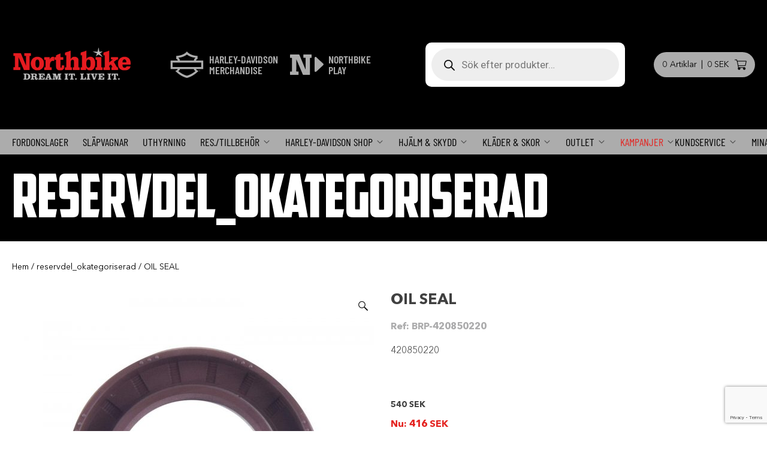

--- FILE ---
content_type: text/html; charset=UTF-8
request_url: https://www.northbike.se/produkt/oil-seal-7
body_size: 28200
content:
<!doctype html>
<html lang="sv-SE">
<head>
	<meta charset="UTF-8">
	<meta name="viewport" content="width=device-width, initial-scale=1">
	<link rel="profile" href="https://gmpg.org/xfn/11">

	<meta name='robots' content='index, follow, max-image-preview:large, max-snippet:-1, max-video-preview:-1' />
	<style>img:is([sizes="auto" i], [sizes^="auto," i]) { contain-intrinsic-size: 3000px 1500px }</style>
	
<!-- Google Tag Manager for WordPress by gtm4wp.com -->
<script data-cfasync="false" data-pagespeed-no-defer>
	var gtm4wp_datalayer_name = "dataLayer";
	var dataLayer = dataLayer || [];
	const gtm4wp_use_sku_instead = false;
	const gtm4wp_currency = 'SEK';
	const gtm4wp_product_per_impression = false;
	const gtm4wp_clear_ecommerce = false;
	const gtm4wp_datalayer_max_timeout = 2000;
</script>
<!-- End Google Tag Manager for WordPress by gtm4wp.com -->
	<!-- This site is optimized with the Yoast SEO Premium plugin v23.8 (Yoast SEO v26.5) - https://yoast.com/wordpress/plugins/seo/ -->
	<title>OIL SEAL - Northbike</title><link rel="preload" as="style" href="https://fonts.googleapis.com/css?family=Montserrat%3A500%2C600%2C800%7CRoboto%3A400%2C700%7CBarlow%20Condensed%3A500%2C600&#038;display=swap" /><link rel="stylesheet" href="https://fonts.googleapis.com/css?family=Montserrat%3A500%2C600%2C800%7CRoboto%3A400%2C700%7CBarlow%20Condensed%3A500%2C600&#038;display=swap" media="print" onload="this.media='all'" /><noscript><link rel="stylesheet" href="https://fonts.googleapis.com/css?family=Montserrat%3A500%2C600%2C800%7CRoboto%3A400%2C700%7CBarlow%20Condensed%3A500%2C600&#038;display=swap" /></noscript>
	<link rel="canonical" href="https://www.northbike.se/produkt/oil-seal-7" />
	<meta property="og:locale" content="sv_SE" />
	<meta property="og:type" content="article" />
	<meta property="og:title" content="OIL SEAL" />
	<meta property="og:description" content="420850220  &nbsp;" />
	<meta property="og:url" content="https://www.northbike.se/produkt/oil-seal-7" />
	<meta property="og:site_name" content="Northbike" />
	<meta property="article:publisher" content="https://www.facebook.com/northbikesweden/" />
	<meta property="article:modified_time" content="2025-10-16T10:48:15+00:00" />
	<meta property="og:image" content="https://www.northbike.se/wp-content/uploads/2022/01/420850220.jpg" />
	<meta property="og:image:width" content="1600" />
	<meta property="og:image:height" content="1595" />
	<meta property="og:image:type" content="image/jpeg" />
	<meta name="twitter:card" content="summary_large_image" />
	<meta name="twitter:label1" content="Beräknad lästid" />
	<meta name="twitter:data1" content="1 minut" />
	<script type="application/ld+json" class="yoast-schema-graph">{"@context":"https://schema.org","@graph":[{"@type":"WebPage","@id":"https://www.northbike.se/produkt/oil-seal-7","url":"https://www.northbike.se/produkt/oil-seal-7","name":"OIL SEAL - Northbike","isPartOf":{"@id":"https://www.northbike.se/#website"},"primaryImageOfPage":{"@id":"https://www.northbike.se/produkt/oil-seal-7#primaryimage"},"image":{"@id":"https://www.northbike.se/produkt/oil-seal-7#primaryimage"},"thumbnailUrl":"https://www.northbike.se/wp-content/uploads/2022/01/420850220.jpg","datePublished":"2022-01-25T17:46:35+00:00","dateModified":"2025-10-16T10:48:15+00:00","breadcrumb":{"@id":"https://www.northbike.se/produkt/oil-seal-7#breadcrumb"},"inLanguage":"sv-SE","potentialAction":[{"@type":"ReadAction","target":["https://www.northbike.se/produkt/oil-seal-7"]}]},{"@type":"ImageObject","inLanguage":"sv-SE","@id":"https://www.northbike.se/produkt/oil-seal-7#primaryimage","url":"https://www.northbike.se/wp-content/uploads/2022/01/420850220.jpg","contentUrl":"https://www.northbike.se/wp-content/uploads/2022/01/420850220.jpg","width":1600,"height":1595,"caption":"Version 1.0.0"},{"@type":"BreadcrumbList","@id":"https://www.northbike.se/produkt/oil-seal-7#breadcrumb","itemListElement":[{"@type":"ListItem","position":1,"name":"Hem","item":"https://www.northbike.se/"},{"@type":"ListItem","position":2,"name":"Shop","item":"https://www.northbike.se/shop"},{"@type":"ListItem","position":3,"name":"OIL SEAL"}]},{"@type":"WebSite","@id":"https://www.northbike.se/#website","url":"https://www.northbike.se/","name":"Northbike","description":"Northbike - Dream it. Live it.","publisher":{"@id":"https://www.northbike.se/#organization"},"potentialAction":[{"@type":"SearchAction","target":{"@type":"EntryPoint","urlTemplate":"https://www.northbike.se/?s={search_term_string}"},"query-input":{"@type":"PropertyValueSpecification","valueRequired":true,"valueName":"search_term_string"}}],"inLanguage":"sv-SE"},{"@type":"Organization","@id":"https://www.northbike.se/#organization","name":"Northbike","url":"https://www.northbike.se/","logo":{"@type":"ImageObject","inLanguage":"sv-SE","@id":"https://www.northbike.se/#/schema/logo/image/","url":"https://www.northbike.se/wp-content/uploads/2022/04/northbike_header_logo.png","contentUrl":"https://www.northbike.se/wp-content/uploads/2022/04/northbike_header_logo.png","width":600,"height":172,"caption":"Northbike"},"image":{"@id":"https://www.northbike.se/#/schema/logo/image/"},"sameAs":["https://www.facebook.com/northbikesweden/"]}]}</script>
	<!-- / Yoast SEO Premium plugin. -->


<script type='application/javascript'  id='pys-version-script'>console.log('PixelYourSite Free version 11.1.5');</script>
<link rel='dns-prefetch' href='//fonts.googleapis.com' />
<link href='https://fonts.gstatic.com' crossorigin rel='preconnect' />
<link rel="alternate" type="application/rss+xml" title="Northbike &raquo; Webbflöde" href="https://www.northbike.se/feed" />
<link rel="alternate" type="application/rss+xml" title="Northbike &raquo; Kommentarsflöde" href="https://www.northbike.se/comments/feed" />
<link rel="alternate" type="application/rss+xml" title="Northbike &raquo; Kommentarsflöde för OIL SEAL" href="https://www.northbike.se/produkt/oil-seal-7/feed" />
<link rel="preload" href="https://www.northbike.se/wp-content/plugins/bb-plugin/fonts/fontawesome/5.15.3/webfonts/fa-brands-400.woff2" as="font" type="font/woff2" crossorigin="anonymous">
<link rel="preload" href="https://www.northbike.se/wp-content/plugins/bb-plugin/fonts/fontawesome/5.15.3/webfonts/fa-solid-900.woff2" as="font" type="font/woff2" crossorigin="anonymous">
<link rel="preload" href="https://www.northbike.se/wp-content/plugins/bb-plugin/fonts/fontawesome/5.15.3/webfonts/fa-regular-400.woff2" as="font" type="font/woff2" crossorigin="anonymous">
<style id='wp-emoji-styles-inline-css' type='text/css'>

	img.wp-smiley, img.emoji {
		display: inline !important;
		border: none !important;
		box-shadow: none !important;
		height: 1em !important;
		width: 1em !important;
		margin: 0 0.07em !important;
		vertical-align: -0.1em !important;
		background: none !important;
		padding: 0 !important;
	}
</style>
<link rel='stylesheet' id='wp-block-library-css' href='https://www.northbike.se/wp-includes/css/dist/block-library/style.min.css?ver=6.8.3' type='text/css' media='all' />
<style id='classic-theme-styles-inline-css' type='text/css'>
/*! This file is auto-generated */
.wp-block-button__link{color:#fff;background-color:#32373c;border-radius:9999px;box-shadow:none;text-decoration:none;padding:calc(.667em + 2px) calc(1.333em + 2px);font-size:1.125em}.wp-block-file__button{background:#32373c;color:#fff;text-decoration:none}
</style>
<style id='pdfemb-pdf-embedder-viewer-style-inline-css' type='text/css'>
.wp-block-pdfemb-pdf-embedder-viewer{max-width:none}

</style>
<style id='global-styles-inline-css' type='text/css'>
:root{--wp--preset--aspect-ratio--square: 1;--wp--preset--aspect-ratio--4-3: 4/3;--wp--preset--aspect-ratio--3-4: 3/4;--wp--preset--aspect-ratio--3-2: 3/2;--wp--preset--aspect-ratio--2-3: 2/3;--wp--preset--aspect-ratio--16-9: 16/9;--wp--preset--aspect-ratio--9-16: 9/16;--wp--preset--color--black: #000000;--wp--preset--color--cyan-bluish-gray: #abb8c3;--wp--preset--color--white: #ffffff;--wp--preset--color--pale-pink: #f78da7;--wp--preset--color--vivid-red: #cf2e2e;--wp--preset--color--luminous-vivid-orange: #ff6900;--wp--preset--color--luminous-vivid-amber: #fcb900;--wp--preset--color--light-green-cyan: #7bdcb5;--wp--preset--color--vivid-green-cyan: #00d084;--wp--preset--color--pale-cyan-blue: #8ed1fc;--wp--preset--color--vivid-cyan-blue: #0693e3;--wp--preset--color--vivid-purple: #9b51e0;--wp--preset--gradient--vivid-cyan-blue-to-vivid-purple: linear-gradient(135deg,rgba(6,147,227,1) 0%,rgb(155,81,224) 100%);--wp--preset--gradient--light-green-cyan-to-vivid-green-cyan: linear-gradient(135deg,rgb(122,220,180) 0%,rgb(0,208,130) 100%);--wp--preset--gradient--luminous-vivid-amber-to-luminous-vivid-orange: linear-gradient(135deg,rgba(252,185,0,1) 0%,rgba(255,105,0,1) 100%);--wp--preset--gradient--luminous-vivid-orange-to-vivid-red: linear-gradient(135deg,rgba(255,105,0,1) 0%,rgb(207,46,46) 100%);--wp--preset--gradient--very-light-gray-to-cyan-bluish-gray: linear-gradient(135deg,rgb(238,238,238) 0%,rgb(169,184,195) 100%);--wp--preset--gradient--cool-to-warm-spectrum: linear-gradient(135deg,rgb(74,234,220) 0%,rgb(151,120,209) 20%,rgb(207,42,186) 40%,rgb(238,44,130) 60%,rgb(251,105,98) 80%,rgb(254,248,76) 100%);--wp--preset--gradient--blush-light-purple: linear-gradient(135deg,rgb(255,206,236) 0%,rgb(152,150,240) 100%);--wp--preset--gradient--blush-bordeaux: linear-gradient(135deg,rgb(254,205,165) 0%,rgb(254,45,45) 50%,rgb(107,0,62) 100%);--wp--preset--gradient--luminous-dusk: linear-gradient(135deg,rgb(255,203,112) 0%,rgb(199,81,192) 50%,rgb(65,88,208) 100%);--wp--preset--gradient--pale-ocean: linear-gradient(135deg,rgb(255,245,203) 0%,rgb(182,227,212) 50%,rgb(51,167,181) 100%);--wp--preset--gradient--electric-grass: linear-gradient(135deg,rgb(202,248,128) 0%,rgb(113,206,126) 100%);--wp--preset--gradient--midnight: linear-gradient(135deg,rgb(2,3,129) 0%,rgb(40,116,252) 100%);--wp--preset--font-size--small: 13px;--wp--preset--font-size--medium: 20px;--wp--preset--font-size--large: 36px;--wp--preset--font-size--x-large: 42px;--wp--preset--spacing--20: 0.44rem;--wp--preset--spacing--30: 0.67rem;--wp--preset--spacing--40: 1rem;--wp--preset--spacing--50: 1.5rem;--wp--preset--spacing--60: 2.25rem;--wp--preset--spacing--70: 3.38rem;--wp--preset--spacing--80: 5.06rem;--wp--preset--shadow--natural: 6px 6px 9px rgba(0, 0, 0, 0.2);--wp--preset--shadow--deep: 12px 12px 50px rgba(0, 0, 0, 0.4);--wp--preset--shadow--sharp: 6px 6px 0px rgba(0, 0, 0, 0.2);--wp--preset--shadow--outlined: 6px 6px 0px -3px rgba(255, 255, 255, 1), 6px 6px rgba(0, 0, 0, 1);--wp--preset--shadow--crisp: 6px 6px 0px rgba(0, 0, 0, 1);}:where(.is-layout-flex){gap: 0.5em;}:where(.is-layout-grid){gap: 0.5em;}body .is-layout-flex{display: flex;}.is-layout-flex{flex-wrap: wrap;align-items: center;}.is-layout-flex > :is(*, div){margin: 0;}body .is-layout-grid{display: grid;}.is-layout-grid > :is(*, div){margin: 0;}:where(.wp-block-columns.is-layout-flex){gap: 2em;}:where(.wp-block-columns.is-layout-grid){gap: 2em;}:where(.wp-block-post-template.is-layout-flex){gap: 1.25em;}:where(.wp-block-post-template.is-layout-grid){gap: 1.25em;}.has-black-color{color: var(--wp--preset--color--black) !important;}.has-cyan-bluish-gray-color{color: var(--wp--preset--color--cyan-bluish-gray) !important;}.has-white-color{color: var(--wp--preset--color--white) !important;}.has-pale-pink-color{color: var(--wp--preset--color--pale-pink) !important;}.has-vivid-red-color{color: var(--wp--preset--color--vivid-red) !important;}.has-luminous-vivid-orange-color{color: var(--wp--preset--color--luminous-vivid-orange) !important;}.has-luminous-vivid-amber-color{color: var(--wp--preset--color--luminous-vivid-amber) !important;}.has-light-green-cyan-color{color: var(--wp--preset--color--light-green-cyan) !important;}.has-vivid-green-cyan-color{color: var(--wp--preset--color--vivid-green-cyan) !important;}.has-pale-cyan-blue-color{color: var(--wp--preset--color--pale-cyan-blue) !important;}.has-vivid-cyan-blue-color{color: var(--wp--preset--color--vivid-cyan-blue) !important;}.has-vivid-purple-color{color: var(--wp--preset--color--vivid-purple) !important;}.has-black-background-color{background-color: var(--wp--preset--color--black) !important;}.has-cyan-bluish-gray-background-color{background-color: var(--wp--preset--color--cyan-bluish-gray) !important;}.has-white-background-color{background-color: var(--wp--preset--color--white) !important;}.has-pale-pink-background-color{background-color: var(--wp--preset--color--pale-pink) !important;}.has-vivid-red-background-color{background-color: var(--wp--preset--color--vivid-red) !important;}.has-luminous-vivid-orange-background-color{background-color: var(--wp--preset--color--luminous-vivid-orange) !important;}.has-luminous-vivid-amber-background-color{background-color: var(--wp--preset--color--luminous-vivid-amber) !important;}.has-light-green-cyan-background-color{background-color: var(--wp--preset--color--light-green-cyan) !important;}.has-vivid-green-cyan-background-color{background-color: var(--wp--preset--color--vivid-green-cyan) !important;}.has-pale-cyan-blue-background-color{background-color: var(--wp--preset--color--pale-cyan-blue) !important;}.has-vivid-cyan-blue-background-color{background-color: var(--wp--preset--color--vivid-cyan-blue) !important;}.has-vivid-purple-background-color{background-color: var(--wp--preset--color--vivid-purple) !important;}.has-black-border-color{border-color: var(--wp--preset--color--black) !important;}.has-cyan-bluish-gray-border-color{border-color: var(--wp--preset--color--cyan-bluish-gray) !important;}.has-white-border-color{border-color: var(--wp--preset--color--white) !important;}.has-pale-pink-border-color{border-color: var(--wp--preset--color--pale-pink) !important;}.has-vivid-red-border-color{border-color: var(--wp--preset--color--vivid-red) !important;}.has-luminous-vivid-orange-border-color{border-color: var(--wp--preset--color--luminous-vivid-orange) !important;}.has-luminous-vivid-amber-border-color{border-color: var(--wp--preset--color--luminous-vivid-amber) !important;}.has-light-green-cyan-border-color{border-color: var(--wp--preset--color--light-green-cyan) !important;}.has-vivid-green-cyan-border-color{border-color: var(--wp--preset--color--vivid-green-cyan) !important;}.has-pale-cyan-blue-border-color{border-color: var(--wp--preset--color--pale-cyan-blue) !important;}.has-vivid-cyan-blue-border-color{border-color: var(--wp--preset--color--vivid-cyan-blue) !important;}.has-vivid-purple-border-color{border-color: var(--wp--preset--color--vivid-purple) !important;}.has-vivid-cyan-blue-to-vivid-purple-gradient-background{background: var(--wp--preset--gradient--vivid-cyan-blue-to-vivid-purple) !important;}.has-light-green-cyan-to-vivid-green-cyan-gradient-background{background: var(--wp--preset--gradient--light-green-cyan-to-vivid-green-cyan) !important;}.has-luminous-vivid-amber-to-luminous-vivid-orange-gradient-background{background: var(--wp--preset--gradient--luminous-vivid-amber-to-luminous-vivid-orange) !important;}.has-luminous-vivid-orange-to-vivid-red-gradient-background{background: var(--wp--preset--gradient--luminous-vivid-orange-to-vivid-red) !important;}.has-very-light-gray-to-cyan-bluish-gray-gradient-background{background: var(--wp--preset--gradient--very-light-gray-to-cyan-bluish-gray) !important;}.has-cool-to-warm-spectrum-gradient-background{background: var(--wp--preset--gradient--cool-to-warm-spectrum) !important;}.has-blush-light-purple-gradient-background{background: var(--wp--preset--gradient--blush-light-purple) !important;}.has-blush-bordeaux-gradient-background{background: var(--wp--preset--gradient--blush-bordeaux) !important;}.has-luminous-dusk-gradient-background{background: var(--wp--preset--gradient--luminous-dusk) !important;}.has-pale-ocean-gradient-background{background: var(--wp--preset--gradient--pale-ocean) !important;}.has-electric-grass-gradient-background{background: var(--wp--preset--gradient--electric-grass) !important;}.has-midnight-gradient-background{background: var(--wp--preset--gradient--midnight) !important;}.has-small-font-size{font-size: var(--wp--preset--font-size--small) !important;}.has-medium-font-size{font-size: var(--wp--preset--font-size--medium) !important;}.has-large-font-size{font-size: var(--wp--preset--font-size--large) !important;}.has-x-large-font-size{font-size: var(--wp--preset--font-size--x-large) !important;}
:where(.wp-block-post-template.is-layout-flex){gap: 1.25em;}:where(.wp-block-post-template.is-layout-grid){gap: 1.25em;}
:where(.wp-block-columns.is-layout-flex){gap: 2em;}:where(.wp-block-columns.is-layout-grid){gap: 2em;}
:root :where(.wp-block-pullquote){font-size: 1.5em;line-height: 1.6;}
</style>
<link rel='stylesheet' id='photoswipe-css' href='https://www.northbike.se/wp-content/plugins/woocommerce/assets/css/photoswipe/photoswipe.min.css?ver=10.4.2' type='text/css' media='all' />
<link rel='stylesheet' id='photoswipe-default-skin-css' href='https://www.northbike.se/wp-content/plugins/woocommerce/assets/css/photoswipe/default-skin/default-skin.min.css?ver=10.4.2' type='text/css' media='all' />
<style id='woocommerce-inline-inline-css' type='text/css'>
.woocommerce form .form-row .required { visibility: visible; }
</style>
<link rel='stylesheet' id='dgwt-wcas-style-css' href='https://www.northbike.se/wp-content/plugins/ajax-search-for-woocommerce-premium/assets/css/style.min.css?ver=1.30.1' type='text/css' media='all' />
<link data-minify="1" rel='stylesheet' id='theme-style-css' href='https://www.northbike.se/wp-content/cache/min/1/wp-content/themes/northbike/sass/style.css?ver=1768246082' type='text/css' media='all' />

<link data-minify="1" rel='stylesheet' id='font-awesome-5-css' href='https://www.northbike.se/wp-content/cache/min/1/wp-content/plugins/bb-plugin/fonts/fontawesome/5.15.3/css/all.min.css?ver=1768246082' type='text/css' media='all' />
<link rel='stylesheet' id='font-awesome-css' href='https://www.northbike.se/wp-content/plugins/bb-plugin/fonts/fontawesome/5.15.3/css/v4-shims.min.css?ver=2.5' type='text/css' media='all' />
<link data-minify="1" rel='stylesheet' id='wetail-icon-set-css' href='https://www.northbike.se/wp-content/cache/min/1/wp-content/themes/northbike/fonts/wetail-icons/styles.css?ver=1768246082' type='text/css' media='all' />
<link data-minify="1" rel='stylesheet' id='northbike-woocommerce-style-css' href='https://www.northbike.se/wp-content/cache/min/1/wp-content/themes/northbike/sass/woocommerce.css?ver=1768246082' type='text/css' media='all' />
<style id='northbike-woocommerce-style-inline-css' type='text/css'>
@font-face {
			font-family: "star";
			src: url("https://www.northbike.se/wp-content/plugins/woocommerce/assets/fonts/star.eot");
			src: url("https://www.northbike.se/wp-content/plugins/woocommerce/assets/fonts/star.eot?#iefix") format("embedded-opentype"),
				url("https://www.northbike.se/wp-content/plugins/woocommerce/assets/fonts/star.woff") format("woff"),
				url("https://www.northbike.se/wp-content/plugins/woocommerce/assets/fonts/star.ttf") format("truetype"),
				url("https://www.northbike.se/wp-content/plugins/woocommerce/assets/fonts/star.svg#star") format("svg");
			font-weight: normal;
			font-style: normal;
		}
</style>
<script type="text/javascript" id="jquery-core-js-extra">
/* <![CDATA[ */
var pysFacebookRest = {"restApiUrl":"https:\/\/www.northbike.se\/wp-json\/pys-facebook\/v1\/event","debug":""};
/* ]]> */
</script>
<script type="text/javascript" src="https://www.northbike.se/wp-includes/js/jquery/jquery.min.js?ver=3.7.1" id="jquery-core-js"></script>
<script type="text/javascript" src="https://www.northbike.se/wp-includes/js/jquery/jquery-migrate.min.js?ver=3.4.1" id="jquery-migrate-js"></script>
<script type="text/javascript" src="https://www.northbike.se/wp-content/plugins/woocommerce/assets/js/jquery-blockui/jquery.blockUI.min.js?ver=2.7.0-wc.10.4.2" id="wc-jquery-blockui-js" defer="defer" data-wp-strategy="defer"></script>
<script type="text/javascript" id="wc-add-to-cart-js-extra">
/* <![CDATA[ */
var wc_add_to_cart_params = {"ajax_url":"\/wp-admin\/admin-ajax.php","wc_ajax_url":"\/?wc-ajax=%%endpoint%%","i18n_view_cart":"Visa varukorg","cart_url":"https:\/\/www.northbike.se\/cart","is_cart":"","cart_redirect_after_add":"no"};
/* ]]> */
</script>
<script type="text/javascript" src="https://www.northbike.se/wp-content/plugins/woocommerce/assets/js/frontend/add-to-cart.min.js?ver=10.4.2" id="wc-add-to-cart-js" defer="defer" data-wp-strategy="defer"></script>
<script type="text/javascript" src="https://www.northbike.se/wp-content/plugins/woocommerce/assets/js/zoom/jquery.zoom.min.js?ver=1.7.21-wc.10.4.2" id="wc-zoom-js" defer="defer" data-wp-strategy="defer"></script>
<script type="text/javascript" src="https://www.northbike.se/wp-content/plugins/woocommerce/assets/js/flexslider/jquery.flexslider.min.js?ver=2.7.2-wc.10.4.2" id="wc-flexslider-js" defer="defer" data-wp-strategy="defer"></script>
<script type="text/javascript" src="https://www.northbike.se/wp-content/plugins/woocommerce/assets/js/photoswipe/photoswipe.min.js?ver=4.1.1-wc.10.4.2" id="wc-photoswipe-js" defer="defer" data-wp-strategy="defer"></script>
<script type="text/javascript" src="https://www.northbike.se/wp-content/plugins/woocommerce/assets/js/photoswipe/photoswipe-ui-default.min.js?ver=4.1.1-wc.10.4.2" id="wc-photoswipe-ui-default-js" defer="defer" data-wp-strategy="defer"></script>
<script type="text/javascript" id="wc-single-product-js-extra">
/* <![CDATA[ */
var wc_single_product_params = {"i18n_required_rating_text":"V\u00e4lj ett betyg","i18n_rating_options":["1 of 5 stars","2 of 5 stars","3 of 5 stars","4 of 5 stars","5 of 5 stars"],"i18n_product_gallery_trigger_text":"View full-screen image gallery","review_rating_required":"yes","flexslider":{"rtl":false,"animation":"slide","smoothHeight":true,"directionNav":false,"controlNav":"thumbnails","slideshow":false,"animationSpeed":500,"animationLoop":false,"allowOneSlide":false},"zoom_enabled":"1","zoom_options":[],"photoswipe_enabled":"1","photoswipe_options":{"shareEl":false,"closeOnScroll":false,"history":false,"hideAnimationDuration":0,"showAnimationDuration":0},"flexslider_enabled":"1"};
/* ]]> */
</script>
<script type="text/javascript" src="https://www.northbike.se/wp-content/plugins/woocommerce/assets/js/frontend/single-product.min.js?ver=10.4.2" id="wc-single-product-js" defer="defer" data-wp-strategy="defer"></script>
<script type="text/javascript" src="https://www.northbike.se/wp-content/plugins/woocommerce/assets/js/js-cookie/js.cookie.min.js?ver=2.1.4-wc.10.4.2" id="wc-js-cookie-js" defer="defer" data-wp-strategy="defer"></script>
<script type="text/javascript" id="woocommerce-js-extra">
/* <![CDATA[ */
var woocommerce_params = {"ajax_url":"\/wp-admin\/admin-ajax.php","wc_ajax_url":"\/?wc-ajax=%%endpoint%%","i18n_password_show":"Show password","i18n_password_hide":"Hide password"};
/* ]]> */
</script>
<script type="text/javascript" src="https://www.northbike.se/wp-content/plugins/woocommerce/assets/js/frontend/woocommerce.min.js?ver=10.4.2" id="woocommerce-js" defer="defer" data-wp-strategy="defer"></script>
<script type="text/javascript" src="https://www.northbike.se/wp-content/plugins/pixelyoursite/dist/scripts/jquery.bind-first-0.2.3.min.js?ver=0.2.3" id="jquery-bind-first-js"></script>
<script type="text/javascript" src="https://www.northbike.se/wp-content/plugins/pixelyoursite/dist/scripts/js.cookie-2.1.3.min.js?ver=2.1.3" id="js-cookie-pys-js"></script>
<script type="text/javascript" src="https://www.northbike.se/wp-content/plugins/pixelyoursite/dist/scripts/tld.min.js?ver=2.3.1" id="js-tld-js"></script>
<script type="text/javascript" id="pys-js-extra">
/* <![CDATA[ */
var pysOptions = {"staticEvents":{"facebook":{"woo_view_content":[{"delay":0,"type":"static","name":"ViewContent","pixelIds":["170467231442369"],"eventID":"10f9b9f5-2893-48de-bac7-2f98ce7bb1b7","params":{"content_ids":["15099"],"content_type":"product","content_name":"OIL SEAL","category_name":"reservdel_okategoriserad","value":"416","currency":"SEK","contents":[{"id":"15099","quantity":1}],"product_price":"416","page_title":"OIL SEAL","post_type":"product","post_id":15099,"plugin":"PixelYourSite","user_role":"guest","event_url":"www.northbike.se\/produkt\/oil-seal-7"},"e_id":"woo_view_content","ids":[],"hasTimeWindow":false,"timeWindow":0,"woo_order":"","edd_order":""}],"init_event":[{"delay":0,"type":"static","ajaxFire":false,"name":"PageView","pixelIds":["170467231442369"],"eventID":"98e4927d-1fc0-4246-8b4b-5832a969ba20","params":{"page_title":"OIL SEAL","post_type":"product","post_id":15099,"plugin":"PixelYourSite","user_role":"guest","event_url":"www.northbike.se\/produkt\/oil-seal-7"},"e_id":"init_event","ids":[],"hasTimeWindow":false,"timeWindow":0,"woo_order":"","edd_order":""}]}},"dynamicEvents":[],"triggerEvents":[],"triggerEventTypes":[],"facebook":{"pixelIds":["170467231442369"],"advancedMatching":[],"advancedMatchingEnabled":true,"removeMetadata":false,"wooVariableAsSimple":false,"serverApiEnabled":true,"wooCRSendFromServer":false,"send_external_id":null,"enabled_medical":false,"do_not_track_medical_param":["event_url","post_title","page_title","landing_page","content_name","categories","category_name","tags"],"meta_ldu":false},"debug":"","siteUrl":"https:\/\/www.northbike.se","ajaxUrl":"https:\/\/www.northbike.se\/wp-admin\/admin-ajax.php","ajax_event":"db5999bea7","enable_remove_download_url_param":"1","cookie_duration":"7","last_visit_duration":"60","enable_success_send_form":"","ajaxForServerEvent":"1","ajaxForServerStaticEvent":"1","useSendBeacon":"1","send_external_id":"1","external_id_expire":"180","track_cookie_for_subdomains":"1","google_consent_mode":"1","gdpr":{"ajax_enabled":false,"all_disabled_by_api":false,"facebook_disabled_by_api":false,"analytics_disabled_by_api":false,"google_ads_disabled_by_api":false,"pinterest_disabled_by_api":false,"bing_disabled_by_api":false,"reddit_disabled_by_api":false,"externalID_disabled_by_api":false,"facebook_prior_consent_enabled":true,"analytics_prior_consent_enabled":true,"google_ads_prior_consent_enabled":null,"pinterest_prior_consent_enabled":true,"bing_prior_consent_enabled":true,"cookiebot_integration_enabled":false,"cookiebot_facebook_consent_category":"marketing","cookiebot_analytics_consent_category":"statistics","cookiebot_tiktok_consent_category":"marketing","cookiebot_google_ads_consent_category":"marketing","cookiebot_pinterest_consent_category":"marketing","cookiebot_bing_consent_category":"marketing","consent_magic_integration_enabled":false,"real_cookie_banner_integration_enabled":false,"cookie_notice_integration_enabled":false,"cookie_law_info_integration_enabled":false,"analytics_storage":{"enabled":true,"value":"granted","filter":false},"ad_storage":{"enabled":true,"value":"granted","filter":false},"ad_user_data":{"enabled":true,"value":"granted","filter":false},"ad_personalization":{"enabled":true,"value":"granted","filter":false}},"cookie":{"disabled_all_cookie":false,"disabled_start_session_cookie":false,"disabled_advanced_form_data_cookie":false,"disabled_landing_page_cookie":false,"disabled_first_visit_cookie":false,"disabled_trafficsource_cookie":false,"disabled_utmTerms_cookie":false,"disabled_utmId_cookie":false},"tracking_analytics":{"TrafficSource":"direct","TrafficLanding":"undefined","TrafficUtms":[],"TrafficUtmsId":[]},"GATags":{"ga_datalayer_type":"default","ga_datalayer_name":"dataLayerPYS"},"woo":{"enabled":true,"enabled_save_data_to_orders":true,"addToCartOnButtonEnabled":true,"addToCartOnButtonValueEnabled":true,"addToCartOnButtonValueOption":"price","singleProductId":15099,"removeFromCartSelector":"form.woocommerce-cart-form .remove","addToCartCatchMethod":"add_cart_hook","is_order_received_page":false,"containOrderId":false},"edd":{"enabled":false},"cache_bypass":"1768499495"};
/* ]]> */
</script>
<script data-minify="1" type="text/javascript" src="https://www.northbike.se/wp-content/cache/min/1/wp-content/plugins/pixelyoursite/dist/scripts/public.js?ver=1768246082" id="pys-js"></script>
<link rel="https://api.w.org/" href="https://www.northbike.se/wp-json/" /><link rel="alternate" title="JSON" type="application/json" href="https://www.northbike.se/wp-json/wp/v2/product/15099" /><link rel="EditURI" type="application/rsd+xml" title="RSD" href="https://www.northbike.se/xmlrpc.php?rsd" />
<meta name="generator" content="WordPress 6.8.3" />
<meta name="generator" content="WooCommerce 10.4.2" />
<link rel='shortlink' href='https://www.northbike.se/?p=15099' />
<link rel="alternate" title="oEmbed (JSON)" type="application/json+oembed" href="https://www.northbike.se/wp-json/oembed/1.0/embed?url=https%3A%2F%2Fwww.northbike.se%2Fprodukt%2Foil-seal-7" />
<link rel="alternate" title="oEmbed (XML)" type="text/xml+oembed" href="https://www.northbike.se/wp-json/oembed/1.0/embed?url=https%3A%2F%2Fwww.northbike.se%2Fprodukt%2Foil-seal-7&#038;format=xml" />
<!-- Stream WordPress user activity plugin v3.9.3 -->

<!-- Google Tag Manager for WordPress by gtm4wp.com -->
<!-- GTM Container placement set to automatic -->
<script data-cfasync="false" data-pagespeed-no-defer>
	var dataLayer_content = {"pagePostType":"product","pagePostType2":"single-product","customerTotalOrders":0,"customerTotalOrderValue":0,"customerFirstName":"","customerLastName":"","customerBillingFirstName":"","customerBillingLastName":"","customerBillingCompany":"","customerBillingAddress1":"","customerBillingAddress2":"","customerBillingCity":"","customerBillingState":"","customerBillingPostcode":"","customerBillingCountry":"","customerBillingEmail":"","customerBillingEmailHash":"","customerBillingPhone":"","customerShippingFirstName":"","customerShippingLastName":"","customerShippingCompany":"","customerShippingAddress1":"","customerShippingAddress2":"","customerShippingCity":"","customerShippingState":"","customerShippingPostcode":"","customerShippingCountry":"","cartContent":{"totals":{"applied_coupons":[],"discount_total":0,"subtotal":0,"total":0},"items":[]},"productRatingCounts":[],"productAverageRating":0,"productReviewCount":0,"productType":"simple","productIsVariable":0};
	dataLayer.push( dataLayer_content );
</script>
<script data-cfasync="false" data-pagespeed-no-defer>
(function(w,d,s,l,i){w[l]=w[l]||[];w[l].push({'gtm.start':
new Date().getTime(),event:'gtm.js'});var f=d.getElementsByTagName(s)[0],
j=d.createElement(s),dl=l!='dataLayer'?'&l='+l:'';j.async=true;j.src=
'//www.googletagmanager.com/gtm.js?id='+i+dl;f.parentNode.insertBefore(j,f);
})(window,document,'script','dataLayer','GTM-PPZ7XHT');
</script>
<!-- End Google Tag Manager for WordPress by gtm4wp.com -->		<style>
			.dgwt-wcas-ico-magnifier,.dgwt-wcas-ico-magnifier-handler{max-width:20px}.dgwt-wcas-search-wrapp{max-width:600px}		</style>
			<noscript><style>.woocommerce-product-gallery{ opacity: 1 !important; }</style></noscript>
	<link rel="icon" href="https://www.northbike.se/wp-content/uploads/2022/02/northbike_favicon_32x32-kopia.png" sizes="32x32" />
<link rel="icon" href="https://www.northbike.se/wp-content/uploads/2022/02/northbike_favicon_32x32-kopia.png" sizes="192x192" />
<link rel="apple-touch-icon" href="https://www.northbike.se/wp-content/uploads/2022/02/northbike_favicon_32x32-kopia.png" />
<meta name="msapplication-TileImage" content="https://www.northbike.se/wp-content/uploads/2022/02/northbike_favicon_32x32-kopia.png" />
<noscript><style id="rocket-lazyload-nojs-css">.rll-youtube-player, [data-lazy-src]{display:none !important;}</style></noscript></head>

<body class="wp-singular product-template-default single single-product postid-15099 wp-custom-logo wp-theme-northbike theme-northbike woocommerce woocommerce-page woocommerce-no-js no-sidebar woocommerce-active">
<div id="page" class="site">
	<a class="skip-link screen-reader-text" href="#content">Skip to content</a>
	<header id="masthead" class="site-header">
		<div class="header-content content">
			<div class="sml-n-med">
				<div class="mobile-menu-controls">
					<button class="toggle-menu" data-icon="e"></button>
					<i class="toggle-search" data-icon="w"></i>
				</div>
				<div class="mobile-menu">
					<div class="mobile-menu__inner">
						<div class="mobile-menu__header">
							<h4 class="heading">Navigation</h4>
							<button class="toggle-menu" data-icon="q"></button>
						</div>
						<nav class="menu-header-menu-container"><ul id="primary-mobile-menu" class="header-menu"><li id="menu-item-81217" class="menu-item menu-item-type-post_type menu-item-object-page menu-item-81217"><a href="https://www.northbike.se/online">FORDONSLAGER</a></li>
<li id="menu-item-81218" class="menu-item menu-item-type-post_type menu-item-object-page menu-item-81218"><a href="https://www.northbike.se/slapvagnar">Släpvagnar</a></li>
<li id="menu-item-81219" class="menu-item menu-item-type-post_type menu-item-object-page menu-item-81219"><a href="https://www.northbike.se/uthyrning">Uthyrning</a></li>
<li id="menu-item-22541" class="menu-item menu-item-type-taxonomy menu-item-object-product_cat menu-item-has-children menu-item-22541"><a href="https://www.northbike.se/product-category/delar-tillbehor">Res./Tillbehör</a>
<ul class="sub-menu">
	<li id="menu-item-81220" class="menu-item menu-item-type-post_type menu-item-object-page menu-item-81220"><a href="https://www.northbike.se/reservdelar">Sprängskisser</a></li>
	<li id="menu-item-22548" class="menu-item menu-item-type-taxonomy menu-item-object-product_cat menu-item-22548"><a href="https://www.northbike.se/product-category/delar-tillbehor/snoskoter-delar">Snöskoter</a></li>
	<li id="menu-item-22546" class="menu-item menu-item-type-taxonomy menu-item-object-product_cat menu-item-22546"><a href="https://www.northbike.se/product-category/delar-tillbehor/4-hjuling-delar">4-hjuling</a></li>
	<li id="menu-item-50491" class="menu-item menu-item-type-taxonomy menu-item-object-product_cat menu-item-50491"><a href="https://www.northbike.se/product-category/delar-tillbehor/mc-delar-tillbehor">MC</a></li>
	<li id="menu-item-69586" class="menu-item menu-item-type-custom menu-item-object-custom menu-item-69586"><a href="https://www.northbike.se/product-category/delar-tillbehor/motocross2">Motocross</a></li>
	<li id="menu-item-22589" class="menu-item menu-item-type-taxonomy menu-item-object-product_cat menu-item-22589"><a href="https://www.northbike.se/product-category/delar-tillbehor/vattenskoter-delar">Vattenskoter</a></li>
	<li id="menu-item-22549" class="menu-item menu-item-type-taxonomy menu-item-object-product_cat menu-item-22549"><a href="https://www.northbike.se/product-category/delar-tillbehor/tillbehor">Tillbehör</a></li>
	<li id="menu-item-60040" class="menu-item menu-item-type-custom menu-item-object-custom menu-item-60040"><a href="https://www.northbike.se/?s=muc-off&#038;post_type=product">Muc-Off</a></li>
	<li id="menu-item-81221" class="menu-item menu-item-type-post_type menu-item-object-page menu-item-81221"><a href="https://www.northbike.se/outlet">OUTLET</a></li>
</ul>
</li>
<li id="menu-item-81011" class="menu-item menu-item-type-taxonomy menu-item-object-product_cat menu-item-has-children menu-item-81011"><a href="https://www.northbike.se/product-category/harley-davidson">Harley-Davidson SHOP</a>
<ul class="sub-menu">
	<li id="menu-item-81014" class="menu-item menu-item-type-taxonomy menu-item-object-product_cat menu-item-81014"><a href="https://www.northbike.se/product-category/harley-davidson/clothes">H-D Clothing</a></li>
	<li id="menu-item-81015" class="menu-item menu-item-type-taxonomy menu-item-object-product_cat menu-item-81015"><a href="https://www.northbike.se/product-category/harley-davidson/h-d-motorcycle-parts">H-D Motorcycle Parts</a></li>
	<li id="menu-item-81222" class="menu-item menu-item-type-post_type menu-item-object-page menu-item-81222"><a href="https://www.northbike.se/hd-shop-in-shop">Fordon i lager</a></li>
</ul>
</li>
<li id="menu-item-22561" class="menu-item menu-item-type-taxonomy menu-item-object-product_cat menu-item-has-children menu-item-22561"><a href="https://www.northbike.se/product-category/hjalmar">Hjälm &#038; skydd</a>
<ul class="sub-menu">
	<li id="menu-item-22591" class="menu-item menu-item-type-taxonomy menu-item-object-product_cat menu-item-22591"><a href="https://www.northbike.se/product-category/hjalmar">Hjälmar</a></li>
	<li id="menu-item-22592" class="menu-item menu-item-type-taxonomy menu-item-object-product_cat menu-item-22592"><a href="https://www.northbike.se/product-category/skydd">Skydd</a></li>
	<li id="menu-item-82627" class="menu-item menu-item-type-taxonomy menu-item-object-product_cat menu-item-82627"><a href="https://www.northbike.se/product-category/skydd/glasoegon">Goggles</a></li>
</ul>
</li>
<li id="menu-item-22543" class="menu-item menu-item-type-taxonomy menu-item-object-product_cat menu-item-has-children menu-item-22543"><a href="https://www.northbike.se/product-category/klader-skor">Kläder &amp; Skor</a>
<ul class="sub-menu">
	<li id="menu-item-22558" class="menu-item menu-item-type-taxonomy menu-item-object-product_cat menu-item-22558"><a href="https://www.northbike.se/product-category/klader-skor/dam">Dam</a></li>
	<li id="menu-item-22559" class="menu-item menu-item-type-taxonomy menu-item-object-product_cat menu-item-22559"><a href="https://www.northbike.se/product-category/klader-skor/herr">Herr</a></li>
	<li id="menu-item-22555" class="menu-item menu-item-type-taxonomy menu-item-object-product_cat menu-item-22555"><a href="https://www.northbike.se/product-category/klader-skor/barn">Barn</a></li>
	<li id="menu-item-22552" class="menu-item menu-item-type-taxonomy menu-item-object-product_cat menu-item-22552"><a href="https://www.northbike.se/product-category/klader-skor/accessoarer">Accessoarer</a></li>
	<li id="menu-item-47560" class="menu-item menu-item-type-taxonomy menu-item-object-product_cat menu-item-47560"><a href="https://www.northbike.se/product-category/klader-skor/northbike-merch">Northbike Merch</a></li>
	<li id="menu-item-95389" class="menu-item menu-item-type-taxonomy menu-item-object-product_cat menu-item-95389"><a href="https://www.northbike.se/product-category/klader-skor/presenttips">PRESENTTIPS</a></li>
</ul>
</li>
<li id="menu-item-72677" class="menu-item menu-item-type-taxonomy menu-item-object-product_cat menu-item-has-children menu-item-72677"><a href="https://www.northbike.se/product-category/1602">OUTLET</a>
<ul class="sub-menu">
	<li id="menu-item-95395" class="menu-item menu-item-type-taxonomy menu-item-object-product_cat menu-item-95395"><a href="https://www.northbike.se/product-category/1602/out-snoskoter">SNÖSKOTER</a></li>
	<li id="menu-item-95391" class="menu-item menu-item-type-taxonomy menu-item-object-product_cat menu-item-95391"><a href="https://www.northbike.se/product-category/1602/out-atv">ATV</a></li>
	<li id="menu-item-95394" class="menu-item menu-item-type-taxonomy menu-item-object-product_cat menu-item-95394"><a href="https://www.northbike.se/product-category/1602/out-mc">MC</a></li>
	<li id="menu-item-95393" class="menu-item menu-item-type-taxonomy menu-item-object-product_cat menu-item-95393"><a href="https://www.northbike.se/product-category/1602/out-vattensport">VATTENSKOTER</a></li>
	<li id="menu-item-95392" class="menu-item menu-item-type-taxonomy menu-item-object-product_cat menu-item-95392"><a href="https://www.northbike.se/product-category/1602/out-motorcross">MOTORCROSS</a></li>
</ul>
</li>
<li id="menu-item-22545" class="red menu-item menu-item-type-custom menu-item-object-custom menu-item-has-children menu-item-22545"><a href="/product-category/rea/">Kampanjer</a>
<ul class="sub-menu">
	<li id="menu-item-48119" class="menu-item menu-item-type-taxonomy menu-item-object-product_cat menu-item-48119"><a href="https://www.northbike.se/product-category/kampanjer/snoskoter">SNÖSKOTER</a></li>
	<li id="menu-item-48115" class="menu-item menu-item-type-taxonomy menu-item-object-product_cat menu-item-48115"><a href="https://www.northbike.se/product-category/kampanjer/atv">ATV</a></li>
	<li id="menu-item-48120" class="menu-item menu-item-type-taxonomy menu-item-object-product_cat menu-item-48120"><a href="https://www.northbike.se/product-category/kampanjer/mc">MC</a></li>
	<li id="menu-item-48116" class="menu-item menu-item-type-taxonomy menu-item-object-product_cat menu-item-48116"><a href="https://www.northbike.se/product-category/kampanjer/vattenskoter">VATTENSKOTER</a></li>
	<li id="menu-item-67539" class="menu-item menu-item-type-taxonomy menu-item-object-product_cat menu-item-67539"><a href="https://www.northbike.se/product-category/kampanjer/motocross">MOTOCROSS</a></li>
	<li id="menu-item-86404" class="menu-item menu-item-type-taxonomy menu-item-object-product_cat menu-item-86404"><a href="https://www.northbike.se/product-category/kampanjer/h-d-kampanjer">H-D GRANDE FINALE SALE</a></li>
</ul>
</li>
</ul></nav><nav class="menu-shop-nav-container"><ul id="menu-shop-nav" class="header-menu"><li id="menu-item-141" class="menu-item menu-item-type-custom menu-item-object-custom menu-item-has-children menu-item-141"><a href="#">KUNDSERVICE</a>
<ul class="sub-menu">
	<li id="menu-item-81223" class="menu-item menu-item-type-post_type menu-item-object-page menu-item-81223"><a href="https://www.northbike.se/kopvillkor">Köpvillkor</a></li>
	<li id="menu-item-88329" class="menu-item menu-item-type-post_type menu-item-object-page menu-item-88329"><a href="https://www.northbike.se/kopvillkor/trygghetsgaranti">Trygghetsgaranti</a></li>
	<li id="menu-item-81224" class="menu-item menu-item-type-post_type menu-item-object-page menu-item-privacy-policy menu-item-81224"><a rel="privacy-policy" href="https://www.northbike.se/integritetspolicy">Integritetspolicy</a></li>
	<li id="menu-item-81225" class="menu-item menu-item-type-post_type menu-item-object-page menu-item-81225"><a href="https://www.northbike.se/om-northbike">Om Northbike</a></li>
	<li id="menu-item-81226" class="menu-item menu-item-type-post_type menu-item-object-page menu-item-81226"><a href="https://www.northbike.se/contact-us">Kontakta oss</a></li>
	<li id="menu-item-40020" class="menu-item menu-item-type-custom menu-item-object-custom menu-item-40020"><a href="https://www.northrate.se/">Finansiering / Northrate</a></li>
	<li id="menu-item-81227" class="menu-item menu-item-type-post_type menu-item-object-page menu-item-81227"><a href="https://www.northbike.se/boka-service">Boka Service</a></li>
</ul>
</li>
<li id="menu-item-81228" class="menu-item--my-account menu-item menu-item-type-post_type menu-item-object-page menu-item-81228"><a href="https://www.northbike.se/my-account">Mina sidor</a></li>
</ul></nav>							<nav class="logo-menu">
		<ul class="logo-menu__list menu">
			<li class="logo-menu__item menu-item harley-davidson-logo">
				<a href="https://www.northbike.se/product-category/harley-davidson" class="logo-menu__link"><span>Harley-Davidson</span><span>Merchandise</span></a>
			</li>
			<li class="logo-menu__item menu-item northbike-play-logo">
				<a href="https://northbikeplay.com/" class="logo-menu__link"><span>northbike</span> <span>play</span></a>
			</li>
		</ul>
	</nav>
	</div>
				</div>
			</div>
			<div class="site-branding">
				<a href="https://www.northbike.se"><img width="600" height="172" class="branding-logo" src="data:image/svg+xml,%3Csvg%20xmlns='http://www.w3.org/2000/svg'%20viewBox='0%200%20600%20172'%3E%3C/svg%3E" alt="Northbike - Northbike - Dream it. Live it." title="Northbike - Northbike - Dream it. Live it." data-lazy-src="https://www.northbike.se/wp-content/uploads/2022/04/northbike_header_logo.png"><noscript><img width="600" height="172" class="branding-logo" src="https://www.northbike.se/wp-content/uploads/2022/04/northbike_header_logo.png" alt="Northbike - Northbike - Dream it. Live it." title="Northbike - Northbike - Dream it. Live it."></noscript></a>			</div><!-- .site-branding -->
			<div class="logo-menu-wrapper lg-only">
					<nav class="logo-menu">
		<ul class="logo-menu__list menu">
			<li class="logo-menu__item menu-item harley-davidson-logo">
				<a href="https://www.northbike.se/product-category/harley-davidson" class="logo-menu__link"><span>Harley-Davidson</span><span>Merchandise</span></a>
			</li>
			<li class="logo-menu__item menu-item northbike-play-logo">
				<a href="https://northbikeplay.com/" class="logo-menu__link"><span>northbike</span> <span>play</span></a>
			</li>
		</ul>
	</nav>
				</div>
			<div class="site-header__search lg-only">
								<div  class="dgwt-wcas-search-wrapp dgwt-wcas-has-submit woocommerce dgwt-wcas-style-pirx js-dgwt-wcas-layout-classic dgwt-wcas-layout-classic js-dgwt-wcas-mobile-overlay-enabled">
		<form class="dgwt-wcas-search-form" role="search" action="https://www.northbike.se/" method="get">
		<div class="dgwt-wcas-sf-wrapp">
						<label class="screen-reader-text"
				   for="dgwt-wcas-search-input-1">Produktsökning</label>

			<input id="dgwt-wcas-search-input-1"
				   type="search"
				   class="dgwt-wcas-search-input"
				   name="s"
				   value=""
				   placeholder="Sök efter produkter…"
				   autocomplete="off"
							/>
			<div class="dgwt-wcas-preloader"></div>

			<div class="dgwt-wcas-voice-search"></div>

							<button type="submit"
						aria-label="Sök"
						class="dgwt-wcas-search-submit">				<svg class="dgwt-wcas-ico-magnifier" xmlns="http://www.w3.org/2000/svg" width="18" height="18" viewBox="0 0 18 18">
					<path  d=" M 16.722523,17.901412 C 16.572585,17.825208 15.36088,16.670476 14.029846,15.33534 L 11.609782,12.907819 11.01926,13.29667 C 8.7613237,14.783493 5.6172703,14.768302 3.332423,13.259528 -0.07366363,11.010358 -1.0146502,6.5989684 1.1898146,3.2148776
						  1.5505179,2.6611594 2.4056498,1.7447266 2.9644271,1.3130497 3.4423015,0.94387379 4.3921825,0.48568469 5.1732652,0.2475835 5.886299,0.03022609 6.1341883,0 7.2037391,0 8.2732897,0 8.521179,0.03022609 9.234213,0.2475835 c 0.781083,0.23810119 1.730962,0.69629029 2.208837,1.0654662
						  0.532501,0.4113763 1.39922,1.3400096 1.760153,1.8858877 1.520655,2.2998531 1.599025,5.3023778 0.199549,7.6451086 -0.208076,0.348322 -0.393306,0.668209 -0.411622,0.710863 -0.01831,0.04265 1.065556,1.18264 2.408603,2.533307 1.343046,1.350666 2.486621,2.574792 2.541278,2.720279 0.282475,0.7519
						  -0.503089,1.456506 -1.218488,1.092917 z M 8.4027892,12.475062 C 9.434946,12.25579 10.131043,11.855461 10.99416,10.984753 11.554519,10.419467 11.842507,10.042366 12.062078,9.5863882 12.794223,8.0659672 12.793657,6.2652398 12.060578,4.756293 11.680383,3.9737304 10.453587,2.7178427
						  9.730569,2.3710306 8.6921295,1.8729196 8.3992147,1.807606 7.2037567,1.807606 6.0082984,1.807606 5.7153841,1.87292 4.6769446,2.3710306 3.9539263,2.7178427 2.7271301,3.9737304 2.3469352,4.756293 1.6138384,6.2652398 1.6132726,8.0659672 2.3454252,9.5863882 c 0.4167354,0.8654208 1.5978784,2.0575608
						  2.4443766,2.4671358 1.0971012,0.530827 2.3890403,0.681561 3.6130134,0.421538 z
					"/>
				</svg>
				</button>
			
			<input type="hidden" name="post_type" value="product"/>
			<input type="hidden" name="dgwt_wcas" value="1"/>

			
					</div>
	</form>
</div>
			</div>
			<div class="shop-nav">
						<ul id="site-header-cart" class="site-header-cart">
			<li class="">
						<a class="cart-contents" title="View your shopping cart" href="https://www.northbike.se/cart">
						<span class="count">
				<span class="count__number">0</span>
				<span class="count__unit-text">Artiklar</span>
			</span>
			<span class="separator">|</span>
			<span class="amount">0&nbsp;SEK</span>
		</a>
					</li>
			<li>
				<div class="widget woocommerce widget_shopping_cart"><div class="widget_shopping_cart_content"></div></div>			</li>
		</ul>
					</div>
		</div><!-- #content -->

		<div class="sml-n-med">
			<div class="site-header__search--mobile">
								<div  class="dgwt-wcas-search-wrapp dgwt-wcas-has-submit woocommerce dgwt-wcas-style-pirx js-dgwt-wcas-layout-classic dgwt-wcas-layout-classic js-dgwt-wcas-mobile-overlay-enabled">
		<form class="dgwt-wcas-search-form" role="search" action="https://www.northbike.se/" method="get">
		<div class="dgwt-wcas-sf-wrapp">
						<label class="screen-reader-text"
				   for="dgwt-wcas-search-input-2">Produktsökning</label>

			<input id="dgwt-wcas-search-input-2"
				   type="search"
				   class="dgwt-wcas-search-input"
				   name="s"
				   value=""
				   placeholder="Sök efter produkter…"
				   autocomplete="off"
							/>
			<div class="dgwt-wcas-preloader"></div>

			<div class="dgwt-wcas-voice-search"></div>

							<button type="submit"
						aria-label="Sök"
						class="dgwt-wcas-search-submit">				<svg class="dgwt-wcas-ico-magnifier" xmlns="http://www.w3.org/2000/svg" width="18" height="18" viewBox="0 0 18 18">
					<path  d=" M 16.722523,17.901412 C 16.572585,17.825208 15.36088,16.670476 14.029846,15.33534 L 11.609782,12.907819 11.01926,13.29667 C 8.7613237,14.783493 5.6172703,14.768302 3.332423,13.259528 -0.07366363,11.010358 -1.0146502,6.5989684 1.1898146,3.2148776
						  1.5505179,2.6611594 2.4056498,1.7447266 2.9644271,1.3130497 3.4423015,0.94387379 4.3921825,0.48568469 5.1732652,0.2475835 5.886299,0.03022609 6.1341883,0 7.2037391,0 8.2732897,0 8.521179,0.03022609 9.234213,0.2475835 c 0.781083,0.23810119 1.730962,0.69629029 2.208837,1.0654662
						  0.532501,0.4113763 1.39922,1.3400096 1.760153,1.8858877 1.520655,2.2998531 1.599025,5.3023778 0.199549,7.6451086 -0.208076,0.348322 -0.393306,0.668209 -0.411622,0.710863 -0.01831,0.04265 1.065556,1.18264 2.408603,2.533307 1.343046,1.350666 2.486621,2.574792 2.541278,2.720279 0.282475,0.7519
						  -0.503089,1.456506 -1.218488,1.092917 z M 8.4027892,12.475062 C 9.434946,12.25579 10.131043,11.855461 10.99416,10.984753 11.554519,10.419467 11.842507,10.042366 12.062078,9.5863882 12.794223,8.0659672 12.793657,6.2652398 12.060578,4.756293 11.680383,3.9737304 10.453587,2.7178427
						  9.730569,2.3710306 8.6921295,1.8729196 8.3992147,1.807606 7.2037567,1.807606 6.0082984,1.807606 5.7153841,1.87292 4.6769446,2.3710306 3.9539263,2.7178427 2.7271301,3.9737304 2.3469352,4.756293 1.6138384,6.2652398 1.6132726,8.0659672 2.3454252,9.5863882 c 0.4167354,0.8654208 1.5978784,2.0575608
						  2.4443766,2.4671358 1.0971012,0.530827 2.3890403,0.681561 3.6130134,0.421538 z
					"/>
				</svg>
				</button>
			
			<input type="hidden" name="post_type" value="product"/>
			<input type="hidden" name="dgwt_wcas" value="1"/>

			
					</div>
	</form>
</div>
			</div>
		</div>

		<div id="site-navigation" class="main-navigation lg-only">
			<div class="content main-navigation__content">
				<nav class="menu-header-menu-container"><ul id="primary-menu" class="header-menu"><li class="menu-item menu-item-type-post_type menu-item-object-page menu-item-81217"><a href="https://www.northbike.se/online">FORDONSLAGER</a></li>
<li class="menu-item menu-item-type-post_type menu-item-object-page menu-item-81218"><a href="https://www.northbike.se/slapvagnar">Släpvagnar</a></li>
<li class="menu-item menu-item-type-post_type menu-item-object-page menu-item-81219"><a href="https://www.northbike.se/uthyrning">Uthyrning</a></li>
<li class="menu-item menu-item-type-taxonomy menu-item-object-product_cat menu-item-has-children menu-item-22541"><a href="https://www.northbike.se/product-category/delar-tillbehor">Res./Tillbehör</a>
<ul class='sub-menu'><div class='sub-menu-wrap'>
	<li class="menu-item menu-item-type-post_type menu-item-object-page menu-item-81220"><a href="https://www.northbike.se/reservdelar">Sprängskisser</a></li>
	<li class="menu-item menu-item-type-taxonomy menu-item-object-product_cat menu-item-22548"><a href="https://www.northbike.se/product-category/delar-tillbehor/snoskoter-delar">Snöskoter</a></li>
	<li class="menu-item menu-item-type-taxonomy menu-item-object-product_cat menu-item-22546"><a href="https://www.northbike.se/product-category/delar-tillbehor/4-hjuling-delar">4-hjuling</a></li>
	<li class="menu-item menu-item-type-taxonomy menu-item-object-product_cat menu-item-50491"><a href="https://www.northbike.se/product-category/delar-tillbehor/mc-delar-tillbehor">MC</a></li>
	<li class="menu-item menu-item-type-custom menu-item-object-custom menu-item-69586"><a href="https://www.northbike.se/product-category/delar-tillbehor/motocross2">Motocross</a></li>
	<li class="menu-item menu-item-type-taxonomy menu-item-object-product_cat menu-item-22589"><a href="https://www.northbike.se/product-category/delar-tillbehor/vattenskoter-delar">Vattenskoter</a></li>
	<li class="menu-item menu-item-type-taxonomy menu-item-object-product_cat menu-item-22549"><a href="https://www.northbike.se/product-category/delar-tillbehor/tillbehor">Tillbehör</a></li>
	<li class="menu-item menu-item-type-custom menu-item-object-custom menu-item-60040"><a href="https://www.northbike.se/?s=muc-off&#038;post_type=product">Muc-Off</a></li>
	<li class="menu-item menu-item-type-post_type menu-item-object-page menu-item-81221"><a href="https://www.northbike.se/outlet">OUTLET</a></li>
</div></ul>
</li>
<li class="menu-item menu-item-type-taxonomy menu-item-object-product_cat menu-item-has-children menu-item-81011"><a href="https://www.northbike.se/product-category/harley-davidson">Harley-Davidson SHOP</a>
<ul class='sub-menu'><div class='sub-menu-wrap'>
	<li class="menu-item menu-item-type-taxonomy menu-item-object-product_cat menu-item-81014"><a href="https://www.northbike.se/product-category/harley-davidson/clothes">H-D Clothing</a></li>
	<li class="menu-item menu-item-type-taxonomy menu-item-object-product_cat menu-item-81015"><a href="https://www.northbike.se/product-category/harley-davidson/h-d-motorcycle-parts">H-D Motorcycle Parts</a></li>
	<li class="menu-item menu-item-type-post_type menu-item-object-page menu-item-81222"><a href="https://www.northbike.se/hd-shop-in-shop">Fordon i lager</a></li>
</div></ul>
</li>
<li class="menu-item menu-item-type-taxonomy menu-item-object-product_cat menu-item-has-children menu-item-22561"><a href="https://www.northbike.se/product-category/hjalmar">Hjälm &#038; skydd</a>
<ul class='sub-menu'><div class='sub-menu-wrap'>
	<li class="menu-item menu-item-type-taxonomy menu-item-object-product_cat menu-item-22591"><a href="https://www.northbike.se/product-category/hjalmar">Hjälmar</a></li>
	<li class="menu-item menu-item-type-taxonomy menu-item-object-product_cat menu-item-22592"><a href="https://www.northbike.se/product-category/skydd">Skydd</a></li>
	<li class="menu-item menu-item-type-taxonomy menu-item-object-product_cat menu-item-82627"><a href="https://www.northbike.se/product-category/skydd/glasoegon">Goggles</a></li>
</div></ul>
</li>
<li class="menu-item menu-item-type-taxonomy menu-item-object-product_cat menu-item-has-children menu-item-22543"><a href="https://www.northbike.se/product-category/klader-skor">Kläder &amp; Skor</a>
<ul class='sub-menu'><div class='sub-menu-wrap'>
	<li class="menu-item menu-item-type-taxonomy menu-item-object-product_cat menu-item-22558"><a href="https://www.northbike.se/product-category/klader-skor/dam">Dam</a></li>
	<li class="menu-item menu-item-type-taxonomy menu-item-object-product_cat menu-item-22559"><a href="https://www.northbike.se/product-category/klader-skor/herr">Herr</a></li>
	<li class="menu-item menu-item-type-taxonomy menu-item-object-product_cat menu-item-22555"><a href="https://www.northbike.se/product-category/klader-skor/barn">Barn</a></li>
	<li class="menu-item menu-item-type-taxonomy menu-item-object-product_cat menu-item-22552"><a href="https://www.northbike.se/product-category/klader-skor/accessoarer">Accessoarer</a></li>
	<li class="menu-item menu-item-type-taxonomy menu-item-object-product_cat menu-item-47560"><a href="https://www.northbike.se/product-category/klader-skor/northbike-merch">Northbike Merch</a></li>
	<li class="menu-item menu-item-type-taxonomy menu-item-object-product_cat menu-item-95389"><a href="https://www.northbike.se/product-category/klader-skor/presenttips">PRESENTTIPS</a></li>
</div></ul>
</li>
<li class="menu-item menu-item-type-taxonomy menu-item-object-product_cat menu-item-has-children menu-item-72677"><a href="https://www.northbike.se/product-category/1602">OUTLET</a>
<ul class='sub-menu'><div class='sub-menu-wrap'>
	<li class="menu-item menu-item-type-taxonomy menu-item-object-product_cat menu-item-95395"><a href="https://www.northbike.se/product-category/1602/out-snoskoter">SNÖSKOTER</a></li>
	<li class="menu-item menu-item-type-taxonomy menu-item-object-product_cat menu-item-95391"><a href="https://www.northbike.se/product-category/1602/out-atv">ATV</a></li>
	<li class="menu-item menu-item-type-taxonomy menu-item-object-product_cat menu-item-95394"><a href="https://www.northbike.se/product-category/1602/out-mc">MC</a></li>
	<li class="menu-item menu-item-type-taxonomy menu-item-object-product_cat menu-item-95393"><a href="https://www.northbike.se/product-category/1602/out-vattensport">VATTENSKOTER</a></li>
	<li class="menu-item menu-item-type-taxonomy menu-item-object-product_cat menu-item-95392"><a href="https://www.northbike.se/product-category/1602/out-motorcross">MOTORCROSS</a></li>
</div></ul>
</li>
<li class="red menu-item menu-item-type-custom menu-item-object-custom menu-item-has-children menu-item-22545"><a href="/product-category/rea/">Kampanjer</a>
<ul class='sub-menu'><div class='sub-menu-wrap'>
	<li class="menu-item menu-item-type-taxonomy menu-item-object-product_cat menu-item-48119"><a href="https://www.northbike.se/product-category/kampanjer/snoskoter">SNÖSKOTER</a></li>
	<li class="menu-item menu-item-type-taxonomy menu-item-object-product_cat menu-item-48115"><a href="https://www.northbike.se/product-category/kampanjer/atv">ATV</a></li>
	<li class="menu-item menu-item-type-taxonomy menu-item-object-product_cat menu-item-48120"><a href="https://www.northbike.se/product-category/kampanjer/mc">MC</a></li>
	<li class="menu-item menu-item-type-taxonomy menu-item-object-product_cat menu-item-48116"><a href="https://www.northbike.se/product-category/kampanjer/vattenskoter">VATTENSKOTER</a></li>
	<li class="menu-item menu-item-type-taxonomy menu-item-object-product_cat menu-item-67539"><a href="https://www.northbike.se/product-category/kampanjer/motocross">MOTOCROSS</a></li>
	<li class="menu-item menu-item-type-taxonomy menu-item-object-product_cat menu-item-86404"><a href="https://www.northbike.se/product-category/kampanjer/h-d-kampanjer">H-D GRANDE FINALE SALE</a></li>
</div></ul>
</li>
</ul></nav><nav class="main-navigation__shop-nav"><ul id="menu-shop-nav-1" class="menu"><li class="menu-item menu-item-type-custom menu-item-object-custom menu-item-has-children menu-item-141"><a href="#">KUNDSERVICE</a>
<ul class='sub-menu'><div class='sub-menu-wrap'>
	<li class="menu-item menu-item-type-post_type menu-item-object-page menu-item-81223"><a href="https://www.northbike.se/kopvillkor">Köpvillkor</a></li>
	<li class="menu-item menu-item-type-post_type menu-item-object-page menu-item-88329"><a href="https://www.northbike.se/kopvillkor/trygghetsgaranti">Trygghetsgaranti</a></li>
	<li class="menu-item menu-item-type-post_type menu-item-object-page menu-item-privacy-policy menu-item-81224"><a rel="privacy-policy" href="https://www.northbike.se/integritetspolicy">Integritetspolicy</a></li>
	<li class="menu-item menu-item-type-post_type menu-item-object-page menu-item-81225"><a href="https://www.northbike.se/om-northbike">Om Northbike</a></li>
	<li class="menu-item menu-item-type-post_type menu-item-object-page menu-item-81226"><a href="https://www.northbike.se/contact-us">Kontakta oss</a></li>
	<li class="menu-item menu-item-type-custom menu-item-object-custom menu-item-40020"><a href="https://www.northrate.se/">Finansiering / Northrate</a></li>
	<li class="menu-item menu-item-type-post_type menu-item-object-page menu-item-81227"><a href="https://www.northbike.se/boka-service">Boka Service</a></li>
</div></ul>
</li>
<li class="menu-item--my-account menu-item menu-item-type-post_type menu-item-object-page menu-item-81228"><a href="https://www.northbike.se/my-account">Mina sidor</a></li>
</ul></nav>			</div>
		</div><!-- #site-navigation -->
	</header><!-- #masthead -->

	<div id="content" class="site-content">
		<div class="menu-toggle-transparent-filter"></div>

		<header class="woocommerce-products-header" style="background-image: url('')">
		<div class="content">
			<h2 class="woocommerce-products-header__title page-title">reservdel_okategoriserad</h2>
		</div>
	</header>
		<div class="content-wrapper content">
	<div id="primary" class="content-area"><main id="main" class="site-main" role="main">
					
			<div class="woocommerce-notices-wrapper"></div><nav class="woocommerce-breadcrumb" aria-label="Breadcrumb"><a href="https://www.northbike.se">Hem</a>&nbsp;&#47;&nbsp;<a href="https://www.northbike.se/product-category/reservdelokategoriserad">reservdel_okategoriserad</a>&nbsp;&#47;&nbsp;OIL SEAL</nav><div id="product-15099" class="product type-product post-15099 status-publish first instock product_cat-reservdelokategoriserad has-post-thumbnail sale taxable shipping-taxable purchasable product-type-simple">

	
	
	<div class="woocommerce-product-gallery woocommerce-product-gallery--with-images woocommerce-product-gallery--columns-4 images" data-columns="4" style="opacity: 0; transition: opacity .25s ease-in-out;">
	<div class="woocommerce-product-gallery__wrapper">
		<div data-thumb="https://www.northbike.se/wp-content/uploads/2022/01/420850220-100x100.jpg" data-thumb-alt="OIL SEAL" data-thumb-srcset="https://www.northbike.se/wp-content/uploads/2022/01/420850220-100x100.jpg 100w, https://www.northbike.se/wp-content/uploads/2022/01/420850220-300x300.jpg 300w, https://www.northbike.se/wp-content/uploads/2022/01/420850220-1024x1021.jpg 1024w, https://www.northbike.se/wp-content/uploads/2022/01/420850220-150x150.jpg 150w, https://www.northbike.se/wp-content/uploads/2022/01/420850220-768x766.jpg 768w, https://www.northbike.se/wp-content/uploads/2022/01/420850220-1536x1531.jpg 1536w, https://www.northbike.se/wp-content/uploads/2022/01/420850220-600x598.jpg 600w, https://www.northbike.se/wp-content/uploads/2022/01/420850220-64x64.jpg 64w, https://www.northbike.se/wp-content/uploads/2022/01/420850220.jpg 1600w"  data-thumb-sizes="(max-width: 100px) 100vw, 100px" class="woocommerce-product-gallery__image"><a href="https://www.northbike.se/wp-content/uploads/2022/01/420850220.jpg"><img width="600" height="598" src="https://www.northbike.se/wp-content/uploads/2022/01/420850220-600x598.jpg" class="wp-post-image" alt="OIL SEAL" data-caption="Version 1.0.0" data-src="https://www.northbike.se/wp-content/uploads/2022/01/420850220.jpg" data-large_image="https://www.northbike.se/wp-content/uploads/2022/01/420850220.jpg" data-large_image_width="1600" data-large_image_height="1595" decoding="async" fetchpriority="high" srcset="https://www.northbike.se/wp-content/uploads/2022/01/420850220-600x598.jpg 600w, https://www.northbike.se/wp-content/uploads/2022/01/420850220-300x300.jpg 300w, https://www.northbike.se/wp-content/uploads/2022/01/420850220-1024x1021.jpg 1024w, https://www.northbike.se/wp-content/uploads/2022/01/420850220-150x150.jpg 150w, https://www.northbike.se/wp-content/uploads/2022/01/420850220-768x766.jpg 768w, https://www.northbike.se/wp-content/uploads/2022/01/420850220-1536x1531.jpg 1536w, https://www.northbike.se/wp-content/uploads/2022/01/420850220-100x100.jpg 100w, https://www.northbike.se/wp-content/uploads/2022/01/420850220-64x64.jpg 64w, https://www.northbike.se/wp-content/uploads/2022/01/420850220.jpg 1600w" sizes="(max-width: 600px) 100vw, 600px" /></a></div>	</div>
</div>

	<div class="summary entry-summary">
		<h1 class="product_title entry-title">OIL SEAL</h1><span class="sku__inner">Ref: <span class="sku">BRP-420850220</span></span><div class="woocommerce-product-details__short-description">
	<p>420850220</p>
<p>&nbsp;</p>
</div>
<p class="price"><del aria-hidden="true"><span class="woocommerce-Price-amount amount"><bdi>540&nbsp;<span class="woocommerce-Price-currencySymbol">SEK</span></bdi></span></del> <ins>Nu: <span class="woocommerce-Price-amount amount"><bdi>416&nbsp;<span class="woocommerce-Price-currencySymbol">SEK</span></bdi></span></ins></p>
<p class="stock in-stock">I lager</p>

	
	<form class="cart" action="https://www.northbike.se/produkt/oil-seal-7" method="post" enctype='multipart/form-data'>
		
		<div class="quantity">
		<label class="screen-reader-text" for="quantity_6969292715c21">OIL SEAL mängd</label>
	<input
		type="number"
				id="quantity_6969292715c21"
		class="input-text qty text"
		name="quantity"
		value="1"
		aria-label="Produktantal"
				min="1"
					max="9"
							step="1"
			placeholder=""
			inputmode="numeric"
			autocomplete="off"
			/>
	</div>

		<button type="submit" name="add-to-cart" value="15099" class="single_add_to_cart_button button alt">Köp nu</button>

		<input type="hidden" name="gtm4wp_product_data" value="{&quot;internal_id&quot;:15099,&quot;item_id&quot;:15099,&quot;item_name&quot;:&quot;OIL SEAL&quot;,&quot;sku&quot;:&quot;BRP-420850220&quot;,&quot;price&quot;:416,&quot;stocklevel&quot;:9,&quot;stockstatus&quot;:&quot;instock&quot;,&quot;google_business_vertical&quot;:&quot;retail&quot;,&quot;item_category&quot;:&quot;reservdel_okategoriserad&quot;,&quot;id&quot;:15099}" />
	</form>

	

	<div class="woocommerce-tabs wc-tabs-wrapper">
		<ul class="tabs wc-tabs" role="tablist">
							<li role="presentation" class="reviews_tab" id="tab-title-reviews">
					<a href="#tab-reviews" role="tab" aria-controls="tab-reviews">
						Recensioner (0)					</a>
				</li>
					</ul>
					<div class="woocommerce-Tabs-panel woocommerce-Tabs-panel--reviews panel entry-content wc-tab" id="tab-reviews" role="tabpanel" aria-labelledby="tab-title-reviews">
				<div id="reviews" class="woocommerce-Reviews">
	<div id="comments">
		<h2 class="woocommerce-Reviews-title">
			Recensioner		</h2>

					<p class="woocommerce-noreviews">Det finns inga recensioner än.</p>
			</div>

			<div id="review_form_wrapper">
			<div id="review_form">
					<div id="respond" class="comment-respond">
		<span id="reply-title" class="comment-reply-title" role="heading" aria-level="3">Bli först med att recensera ”OIL SEAL” <small><a rel="nofollow" id="cancel-comment-reply-link" href="/produkt/oil-seal-7#respond" style="display:none;">Avbryt svar</a></small></span><form action="https://www.northbike.se/wp-comments-post.php" method="post" id="commentform" class="comment-form"><p class="comment-notes"><span id="email-notes">Din e-postadress kommer inte publiceras.</span> <span class="required-field-message">Obligatoriska fält är märkta <span class="required">*</span></span></p><div class="comment-form-rating"><label for="rating" id="comment-form-rating-label">Ditt betyg&nbsp;<span class="required">*</span></label><select name="rating" id="rating" required>
						<option value="">Betygsätt …</option>
						<option value="5">Mycket bra</option>
						<option value="4">Bra</option>
						<option value="3">Helt ok</option>
						<option value="2">Dålig</option>
						<option value="1">Mycket dålig</option>
					</select></div><p class="comment-form-comment"><label for="comment">Din recension&nbsp;<span class="required">*</span></label><textarea id="comment" name="comment" cols="45" rows="8" required></textarea></p><p class="comment-form-author"><label for="author">Namn&nbsp;<span class="required">*</span></label><input id="author" name="author" type="text" autocomplete="name" value="" size="30" required /></p>
<p class="comment-form-email"><label for="email">E-post&nbsp;<span class="required">*</span></label><input id="email" name="email" type="email" autocomplete="email" value="" size="30" required /></p>
<p class="comment-form-cookies-consent"><input id="wp-comment-cookies-consent" name="wp-comment-cookies-consent" type="checkbox" value="yes" /> <label for="wp-comment-cookies-consent">Spara mitt namn, min e-postadress och webbplats i denna webbläsare till nästa gång jag skriver en kommentar.</label></p>
<p class="form-submit"><input name="submit" type="submit" id="submit" class="submit" value="Skicka" /> <input type='hidden' name='comment_post_ID' value='15099' id='comment_post_ID' />
<input type='hidden' name='comment_parent' id='comment_parent' value='0' />
</p></form>	</div><!-- #respond -->
				</div>
		</div>
	
	<div class="clear"></div>
</div>
			</div>
		
			</div>

<div class="single-product__contact-form">
<div class="wpcf7 no-js" id="wpcf7-f34862-p15099-o1" lang="en-US" dir="ltr" data-wpcf7-id="34862">
<div class="screen-reader-response"><p role="status" aria-live="polite" aria-atomic="true"></p> <ul></ul></div>
<form action="/produkt/oil-seal-7#wpcf7-f34862-p15099-o1" method="post" class="wpcf7-form init" aria-label="Contact form" novalidate="novalidate" data-status="init">
<fieldset class="hidden-fields-container"><input type="hidden" name="_wpcf7" value="34862" /><input type="hidden" name="_wpcf7_version" value="6.1.4" /><input type="hidden" name="_wpcf7_locale" value="en_US" /><input type="hidden" name="_wpcf7_unit_tag" value="wpcf7-f34862-p15099-o1" /><input type="hidden" name="_wpcf7_container_post" value="15099" /><input type="hidden" name="_wpcf7_posted_data_hash" value="" /><input type="hidden" name="_wpcf7_recaptcha_response" value="" />
</fieldset>
<h5>Är du osäker på storlek, passform eller vad varan passar till, maila oss. Svar inom 24h!
</h5>
<div class="form-item first">
	<p><span class="wpcf7-form-control-wrap" data-name="namn"><input size="40" maxlength="400" class="wpcf7-form-control wpcf7-text wpcf7-validates-as-required form-control" id="field_namn" aria-required="true" aria-invalid="false" placeholder="Namn *" value="" type="text" name="namn" /></span>
	</p>
</div>
<div class="form-item last">
	<p><span class="wpcf7-form-control-wrap" data-name="epost"><input size="40" maxlength="400" class="wpcf7-form-control wpcf7-email wpcf7-validates-as-required wpcf7-text wpcf7-validates-as-email form-control" id="field_epost" aria-required="true" aria-invalid="false" placeholder="E-post *" value="" type="email" name="epost" /></span>
	</p>
</div>
<div class="form-item wide">
	<p><span class="wpcf7-form-control-wrap" data-name="meddelande"><textarea cols="40" rows="5" maxlength="2000" class="wpcf7-form-control wpcf7-textarea wpcf7-validates-as-required form-control" id="field_meddelande" aria-required="true" aria-invalid="false" placeholder="Meddelande *" name="meddelande"></textarea></span>
	</p>
</div>
<div class="form-item wide">
	<p><span class="wpcf7-form-control-wrap" data-name="telefon"><input size="40" maxlength="400" class="wpcf7-form-control wpcf7-tel wpcf7-text wpcf7-validates-as-tel form-control" id="field_telefon" aria-invalid="false" placeholder="Telefon" value="" type="tel" name="telefon" /></span>
	</p>
</div>
<div class="form-item wide">
	<p><button type="submit" class="contact-form-submit">SKICKA</button>
	</p>
</div><div class="wpcf7-response-output" aria-hidden="true"></div>
</form>
</div>
</div>	</div>

	
	<section class="related products">

					<h2>Relaterade produkter</h2>
				<ul class="products columns-6">

			
					<li class="product type-product post-14391 status-publish first instock product_cat-reservdelokategoriserad taxable shipping-taxable purchasable product-type-simple">
	<a href="https://www.northbike.se/produkt/backrest_driver-low-kit" class="woocommerce-LoopProduct-link woocommerce-loop-product__link">	<span class="image-wrapper">
	<img width="300" height="300" src="data:image/svg+xml,%3Csvg%20xmlns='http://www.w3.org/2000/svg'%20viewBox='0%200%20300%20300'%3E%3C/svg%3E" class="woocommerce-placeholder wp-post-image" alt="Platshållare" decoding="async" data-lazy-srcset="https://www.northbike.se/wp-content/uploads/2022/05/Northbike_no_Product-image_box-300x300.jpg 300w, https://www.northbike.se/wp-content/uploads/2022/05/Northbike_no_Product-image_box-100x100.jpg 100w, https://www.northbike.se/wp-content/uploads/2022/05/Northbike_no_Product-image_box-600x600.jpg 600w, https://www.northbike.se/wp-content/uploads/2022/05/Northbike_no_Product-image_box-150x150.jpg 150w, https://www.northbike.se/wp-content/uploads/2022/05/Northbike_no_Product-image_box-768x768.jpg 768w, https://www.northbike.se/wp-content/uploads/2022/05/Northbike_no_Product-image_box.jpg 1024w" data-lazy-sizes="(max-width: 300px) 100vw, 300px" data-lazy-src="https://www.northbike.se/wp-content/uploads/2022/05/Northbike_no_Product-image_box-300x300.jpg" /><noscript><img width="300" height="300" src="https://www.northbike.se/wp-content/uploads/2022/05/Northbike_no_Product-image_box-300x300.jpg" class="woocommerce-placeholder wp-post-image" alt="Platshållare" decoding="async" srcset="https://www.northbike.se/wp-content/uploads/2022/05/Northbike_no_Product-image_box-300x300.jpg 300w, https://www.northbike.se/wp-content/uploads/2022/05/Northbike_no_Product-image_box-100x100.jpg 100w, https://www.northbike.se/wp-content/uploads/2022/05/Northbike_no_Product-image_box-600x600.jpg 600w, https://www.northbike.se/wp-content/uploads/2022/05/Northbike_no_Product-image_box-150x150.jpg 150w, https://www.northbike.se/wp-content/uploads/2022/05/Northbike_no_Product-image_box-768x768.jpg 768w, https://www.northbike.se/wp-content/uploads/2022/05/Northbike_no_Product-image_box.jpg 1024w" sizes="(max-width: 300px) 100vw, 300px" /></noscript></span><h2 class="woocommerce-loop-product__title">BACKREST_DRIVER LOW KIT</h2>
	<span class="price"><span class="woocommerce-Price-amount amount"><bdi>2.790&nbsp;<span class="woocommerce-Price-currencySymbol">SEK</span></bdi></span></span>
</a><a href="/produkt/oil-seal-7?add-to-cart=14391" aria-describedby="woocommerce_loop_add_to_cart_link_describedby_14391" data-quantity="1" class="button product_type_simple add_to_cart_button " data-product_id="14391" data-product_sku="BRP-219400960" aria-label="Lägg till i varukorgen: ”BACKREST_DRIVER LOW KIT”" rel="nofollow" data-success_message="&ldquo;BACKREST_DRIVER LOW KIT&rdquo; has been added to your cart" role="button">Köp nu</a>	<span id="woocommerce_loop_add_to_cart_link_describedby_14391" class="screen-reader-text">
			</span>
<span class="gtm4wp_productdata" style="display:none; visibility:hidden;" data-gtm4wp_product_data="{&quot;internal_id&quot;:14391,&quot;item_id&quot;:14391,&quot;item_name&quot;:&quot;BACKREST_DRIVER LOW KIT&quot;,&quot;sku&quot;:&quot;BRP-219400960&quot;,&quot;price&quot;:2790,&quot;stocklevel&quot;:3,&quot;stockstatus&quot;:&quot;instock&quot;,&quot;google_business_vertical&quot;:&quot;retail&quot;,&quot;item_category&quot;:&quot;reservdel_okategoriserad&quot;,&quot;id&quot;:14391,&quot;productlink&quot;:&quot;https:\/\/www.northbike.se\/produkt\/backrest_driver-low-kit&quot;,&quot;item_list_name&quot;:&quot;Related Products&quot;,&quot;index&quot;:1,&quot;product_type&quot;:&quot;simple&quot;,&quot;item_brand&quot;:&quot;&quot;}"></span></li>

			
					<li class="product type-product post-14368 status-publish instock product_cat-reservdelokategoriserad taxable shipping-taxable purchasable product-type-simple">
	<a href="https://www.northbike.se/produkt/cargo-bag" class="woocommerce-LoopProduct-link woocommerce-loop-product__link">	<span class="image-wrapper">
	<img width="300" height="300" src="data:image/svg+xml,%3Csvg%20xmlns='http://www.w3.org/2000/svg'%20viewBox='0%200%20300%20300'%3E%3C/svg%3E" class="woocommerce-placeholder wp-post-image" alt="Platshållare" decoding="async" data-lazy-srcset="https://www.northbike.se/wp-content/uploads/2022/05/Northbike_no_Product-image_box-300x300.jpg 300w, https://www.northbike.se/wp-content/uploads/2022/05/Northbike_no_Product-image_box-100x100.jpg 100w, https://www.northbike.se/wp-content/uploads/2022/05/Northbike_no_Product-image_box-600x600.jpg 600w, https://www.northbike.se/wp-content/uploads/2022/05/Northbike_no_Product-image_box-150x150.jpg 150w, https://www.northbike.se/wp-content/uploads/2022/05/Northbike_no_Product-image_box-768x768.jpg 768w, https://www.northbike.se/wp-content/uploads/2022/05/Northbike_no_Product-image_box.jpg 1024w" data-lazy-sizes="(max-width: 300px) 100vw, 300px" data-lazy-src="https://www.northbike.se/wp-content/uploads/2022/05/Northbike_no_Product-image_box-300x300.jpg" /><noscript><img width="300" height="300" src="https://www.northbike.se/wp-content/uploads/2022/05/Northbike_no_Product-image_box-300x300.jpg" class="woocommerce-placeholder wp-post-image" alt="Platshållare" decoding="async" srcset="https://www.northbike.se/wp-content/uploads/2022/05/Northbike_no_Product-image_box-300x300.jpg 300w, https://www.northbike.se/wp-content/uploads/2022/05/Northbike_no_Product-image_box-100x100.jpg 100w, https://www.northbike.se/wp-content/uploads/2022/05/Northbike_no_Product-image_box-600x600.jpg 600w, https://www.northbike.se/wp-content/uploads/2022/05/Northbike_no_Product-image_box-150x150.jpg 150w, https://www.northbike.se/wp-content/uploads/2022/05/Northbike_no_Product-image_box-768x768.jpg 768w, https://www.northbike.se/wp-content/uploads/2022/05/Northbike_no_Product-image_box.jpg 1024w" sizes="(max-width: 300px) 100vw, 300px" /></noscript></span><h2 class="woocommerce-loop-product__title">CARGO BAG</h2>
	<span class="price"><span class="woocommerce-Price-amount amount"><bdi>1.590&nbsp;<span class="woocommerce-Price-currencySymbol">SEK</span></bdi></span></span>
</a><a href="/produkt/oil-seal-7?add-to-cart=14368" aria-describedby="woocommerce_loop_add_to_cart_link_describedby_14368" data-quantity="1" class="button product_type_simple add_to_cart_button " data-product_id="14368" data-product_sku="BRP-219400606" aria-label="Lägg till i varukorgen: ”CARGO BAG”" rel="nofollow" data-success_message="&ldquo;CARGO BAG&rdquo; has been added to your cart" role="button">Köp nu</a>	<span id="woocommerce_loop_add_to_cart_link_describedby_14368" class="screen-reader-text">
			</span>
<span class="gtm4wp_productdata" style="display:none; visibility:hidden;" data-gtm4wp_product_data="{&quot;internal_id&quot;:14368,&quot;item_id&quot;:14368,&quot;item_name&quot;:&quot;CARGO BAG&quot;,&quot;sku&quot;:&quot;BRP-219400606&quot;,&quot;price&quot;:1590,&quot;stocklevel&quot;:1,&quot;stockstatus&quot;:&quot;instock&quot;,&quot;google_business_vertical&quot;:&quot;retail&quot;,&quot;item_category&quot;:&quot;reservdel_okategoriserad&quot;,&quot;id&quot;:14368,&quot;productlink&quot;:&quot;https:\/\/www.northbike.se\/produkt\/cargo-bag&quot;,&quot;item_list_name&quot;:&quot;Related Products&quot;,&quot;index&quot;:2,&quot;product_type&quot;:&quot;simple&quot;,&quot;item_brand&quot;:&quot;&quot;}"></span></li>

			
					<li class="product type-product post-14380 status-publish instock product_cat-reservdelokategoriserad taxable shipping-taxable purchasable product-type-simple">
	<a href="https://www.northbike.se/produkt/hood-b-322-kit" class="woocommerce-LoopProduct-link woocommerce-loop-product__link">	<span class="image-wrapper">
	<img width="300" height="300" src="data:image/svg+xml,%3Csvg%20xmlns='http://www.w3.org/2000/svg'%20viewBox='0%200%20300%20300'%3E%3C/svg%3E" class="woocommerce-placeholder wp-post-image" alt="Platshållare" decoding="async" data-lazy-srcset="https://www.northbike.se/wp-content/uploads/2022/05/Northbike_no_Product-image_box-300x300.jpg 300w, https://www.northbike.se/wp-content/uploads/2022/05/Northbike_no_Product-image_box-100x100.jpg 100w, https://www.northbike.se/wp-content/uploads/2022/05/Northbike_no_Product-image_box-600x600.jpg 600w, https://www.northbike.se/wp-content/uploads/2022/05/Northbike_no_Product-image_box-150x150.jpg 150w, https://www.northbike.se/wp-content/uploads/2022/05/Northbike_no_Product-image_box-768x768.jpg 768w, https://www.northbike.se/wp-content/uploads/2022/05/Northbike_no_Product-image_box.jpg 1024w" data-lazy-sizes="(max-width: 300px) 100vw, 300px" data-lazy-src="https://www.northbike.se/wp-content/uploads/2022/05/Northbike_no_Product-image_box-300x300.jpg" /><noscript><img width="300" height="300" src="https://www.northbike.se/wp-content/uploads/2022/05/Northbike_no_Product-image_box-300x300.jpg" class="woocommerce-placeholder wp-post-image" alt="Platshållare" decoding="async" srcset="https://www.northbike.se/wp-content/uploads/2022/05/Northbike_no_Product-image_box-300x300.jpg 300w, https://www.northbike.se/wp-content/uploads/2022/05/Northbike_no_Product-image_box-100x100.jpg 100w, https://www.northbike.se/wp-content/uploads/2022/05/Northbike_no_Product-image_box-600x600.jpg 600w, https://www.northbike.se/wp-content/uploads/2022/05/Northbike_no_Product-image_box-150x150.jpg 150w, https://www.northbike.se/wp-content/uploads/2022/05/Northbike_no_Product-image_box-768x768.jpg 768w, https://www.northbike.se/wp-content/uploads/2022/05/Northbike_no_Product-image_box.jpg 1024w" sizes="(max-width: 300px) 100vw, 300px" /></noscript></span><h2 class="woocommerce-loop-product__title">HOOD B-322 KIT</h2>
	<span class="price"><span class="woocommerce-Price-amount amount"><bdi>3.190&nbsp;<span class="woocommerce-Price-currencySymbol">SEK</span></bdi></span></span>
</a><a href="/produkt/oil-seal-7?add-to-cart=14380" aria-describedby="woocommerce_loop_add_to_cart_link_describedby_14380" data-quantity="1" class="button product_type_simple add_to_cart_button " data-product_id="14380" data-product_sku="BRP-219400877" aria-label="Lägg till i varukorgen: ”HOOD B-322 KIT”" rel="nofollow" data-success_message="&ldquo;HOOD B-322 KIT&rdquo; has been added to your cart" role="button">Köp nu</a>	<span id="woocommerce_loop_add_to_cart_link_describedby_14380" class="screen-reader-text">
			</span>
<span class="gtm4wp_productdata" style="display:none; visibility:hidden;" data-gtm4wp_product_data="{&quot;internal_id&quot;:14380,&quot;item_id&quot;:14380,&quot;item_name&quot;:&quot;HOOD B-322 KIT&quot;,&quot;sku&quot;:&quot;BRP-219400877&quot;,&quot;price&quot;:3190,&quot;stocklevel&quot;:5,&quot;stockstatus&quot;:&quot;instock&quot;,&quot;google_business_vertical&quot;:&quot;retail&quot;,&quot;item_category&quot;:&quot;reservdel_okategoriserad&quot;,&quot;id&quot;:14380,&quot;productlink&quot;:&quot;https:\/\/www.northbike.se\/produkt\/hood-b-322-kit&quot;,&quot;item_list_name&quot;:&quot;Related Products&quot;,&quot;index&quot;:3,&quot;product_type&quot;:&quot;simple&quot;,&quot;item_brand&quot;:&quot;&quot;}"></span></li>

			
					<li class="product type-product post-14366 status-publish onbackorder product_cat-reservdelokategoriserad taxable shipping-taxable purchasable product-type-simple">
	<a href="https://www.northbike.se/produkt/bche-full-cove" class="woocommerce-LoopProduct-link woocommerce-loop-product__link">	<span class="image-wrapper">
	<img width="300" height="300" src="data:image/svg+xml,%3Csvg%20xmlns='http://www.w3.org/2000/svg'%20viewBox='0%200%20300%20300'%3E%3C/svg%3E" class="woocommerce-placeholder wp-post-image" alt="Platshållare" decoding="async" data-lazy-srcset="https://www.northbike.se/wp-content/uploads/2022/05/Northbike_no_Product-image_box-300x300.jpg 300w, https://www.northbike.se/wp-content/uploads/2022/05/Northbike_no_Product-image_box-100x100.jpg 100w, https://www.northbike.se/wp-content/uploads/2022/05/Northbike_no_Product-image_box-600x600.jpg 600w, https://www.northbike.se/wp-content/uploads/2022/05/Northbike_no_Product-image_box-150x150.jpg 150w, https://www.northbike.se/wp-content/uploads/2022/05/Northbike_no_Product-image_box-768x768.jpg 768w, https://www.northbike.se/wp-content/uploads/2022/05/Northbike_no_Product-image_box.jpg 1024w" data-lazy-sizes="(max-width: 300px) 100vw, 300px" data-lazy-src="https://www.northbike.se/wp-content/uploads/2022/05/Northbike_no_Product-image_box-300x300.jpg" /><noscript><img width="300" height="300" src="https://www.northbike.se/wp-content/uploads/2022/05/Northbike_no_Product-image_box-300x300.jpg" class="woocommerce-placeholder wp-post-image" alt="Platshållare" decoding="async" srcset="https://www.northbike.se/wp-content/uploads/2022/05/Northbike_no_Product-image_box-300x300.jpg 300w, https://www.northbike.se/wp-content/uploads/2022/05/Northbike_no_Product-image_box-100x100.jpg 100w, https://www.northbike.se/wp-content/uploads/2022/05/Northbike_no_Product-image_box-600x600.jpg 600w, https://www.northbike.se/wp-content/uploads/2022/05/Northbike_no_Product-image_box-150x150.jpg 150w, https://www.northbike.se/wp-content/uploads/2022/05/Northbike_no_Product-image_box-768x768.jpg 768w, https://www.northbike.se/wp-content/uploads/2022/05/Northbike_no_Product-image_box.jpg 1024w" sizes="(max-width: 300px) 100vw, 300px" /></noscript></span><h2 class="woocommerce-loop-product__title">BCHE          *FULL COVE</h2>
	<span class="price"><span class="woocommerce-Price-amount amount"><bdi>3.490&nbsp;<span class="woocommerce-Price-currencySymbol">SEK</span></bdi></span></span>
</a><a href="/produkt/oil-seal-7?add-to-cart=14366" aria-describedby="woocommerce_loop_add_to_cart_link_describedby_14366" data-quantity="1" class="button product_type_simple add_to_cart_button " data-product_id="14366" data-product_sku="BRP-219400495" aria-label="Lägg till i varukorgen: ”BCHE          *FULL COVE”" rel="nofollow" data-success_message="&ldquo;BCHE          *FULL COVE&rdquo; has been added to your cart" role="button">Köp nu</a>	<span id="woocommerce_loop_add_to_cart_link_describedby_14366" class="screen-reader-text">
			</span>
<span class="gtm4wp_productdata" style="display:none; visibility:hidden;" data-gtm4wp_product_data="{&quot;internal_id&quot;:14366,&quot;item_id&quot;:14366,&quot;item_name&quot;:&quot;BCHE          *FULL COVE&quot;,&quot;sku&quot;:&quot;BRP-219400495&quot;,&quot;price&quot;:3490,&quot;stocklevel&quot;:0,&quot;stockstatus&quot;:&quot;onbackorder&quot;,&quot;google_business_vertical&quot;:&quot;retail&quot;,&quot;item_category&quot;:&quot;reservdel_okategoriserad&quot;,&quot;id&quot;:14366,&quot;productlink&quot;:&quot;https:\/\/www.northbike.se\/produkt\/bche-full-cove&quot;,&quot;item_list_name&quot;:&quot;Related Products&quot;,&quot;index&quot;:4,&quot;product_type&quot;:&quot;simple&quot;,&quot;item_brand&quot;:&quot;&quot;}"></span></li>

			
					<li class="product type-product post-14369 status-publish instock product_cat-reservdelokategoriserad taxable shipping-taxable purchasable product-type-simple">
	<a href="https://www.northbike.se/produkt/high-end-passenger-seat-k" class="woocommerce-LoopProduct-link woocommerce-loop-product__link">	<span class="image-wrapper">
	<img width="300" height="300" src="data:image/svg+xml,%3Csvg%20xmlns='http://www.w3.org/2000/svg'%20viewBox='0%200%20300%20300'%3E%3C/svg%3E" class="woocommerce-placeholder wp-post-image" alt="Platshållare" decoding="async" data-lazy-srcset="https://www.northbike.se/wp-content/uploads/2022/05/Northbike_no_Product-image_box-300x300.jpg 300w, https://www.northbike.se/wp-content/uploads/2022/05/Northbike_no_Product-image_box-100x100.jpg 100w, https://www.northbike.se/wp-content/uploads/2022/05/Northbike_no_Product-image_box-600x600.jpg 600w, https://www.northbike.se/wp-content/uploads/2022/05/Northbike_no_Product-image_box-150x150.jpg 150w, https://www.northbike.se/wp-content/uploads/2022/05/Northbike_no_Product-image_box-768x768.jpg 768w, https://www.northbike.se/wp-content/uploads/2022/05/Northbike_no_Product-image_box.jpg 1024w" data-lazy-sizes="(max-width: 300px) 100vw, 300px" data-lazy-src="https://www.northbike.se/wp-content/uploads/2022/05/Northbike_no_Product-image_box-300x300.jpg" /><noscript><img width="300" height="300" src="https://www.northbike.se/wp-content/uploads/2022/05/Northbike_no_Product-image_box-300x300.jpg" class="woocommerce-placeholder wp-post-image" alt="Platshållare" decoding="async" srcset="https://www.northbike.se/wp-content/uploads/2022/05/Northbike_no_Product-image_box-300x300.jpg 300w, https://www.northbike.se/wp-content/uploads/2022/05/Northbike_no_Product-image_box-100x100.jpg 100w, https://www.northbike.se/wp-content/uploads/2022/05/Northbike_no_Product-image_box-600x600.jpg 600w, https://www.northbike.se/wp-content/uploads/2022/05/Northbike_no_Product-image_box-150x150.jpg 150w, https://www.northbike.se/wp-content/uploads/2022/05/Northbike_no_Product-image_box-768x768.jpg 768w, https://www.northbike.se/wp-content/uploads/2022/05/Northbike_no_Product-image_box.jpg 1024w" sizes="(max-width: 300px) 100vw, 300px" /></noscript></span><h2 class="woocommerce-loop-product__title">HIGH END PASSENGER SEAT K</h2>
	<span class="price"><span class="woocommerce-Price-amount amount"><bdi>6.490&nbsp;<span class="woocommerce-Price-currencySymbol">SEK</span></bdi></span></span>
</a><a href="/produkt/oil-seal-7?add-to-cart=14369" aria-describedby="woocommerce_loop_add_to_cart_link_describedby_14369" data-quantity="1" class="button product_type_simple add_to_cart_button " data-product_id="14369" data-product_sku="BRP-219400750" aria-label="Lägg till i varukorgen: ”HIGH END PASSENGER SEAT K”" rel="nofollow" data-success_message="&ldquo;HIGH END PASSENGER SEAT K&rdquo; has been added to your cart" role="button">Köp nu</a>	<span id="woocommerce_loop_add_to_cart_link_describedby_14369" class="screen-reader-text">
			</span>
<span class="gtm4wp_productdata" style="display:none; visibility:hidden;" data-gtm4wp_product_data="{&quot;internal_id&quot;:14369,&quot;item_id&quot;:14369,&quot;item_name&quot;:&quot;HIGH END PASSENGER SEAT K&quot;,&quot;sku&quot;:&quot;BRP-219400750&quot;,&quot;price&quot;:6490,&quot;stocklevel&quot;:1,&quot;stockstatus&quot;:&quot;instock&quot;,&quot;google_business_vertical&quot;:&quot;retail&quot;,&quot;item_category&quot;:&quot;reservdel_okategoriserad&quot;,&quot;id&quot;:14369,&quot;productlink&quot;:&quot;https:\/\/www.northbike.se\/produkt\/high-end-passenger-seat-k&quot;,&quot;item_list_name&quot;:&quot;Related Products&quot;,&quot;index&quot;:5,&quot;product_type&quot;:&quot;simple&quot;,&quot;item_brand&quot;:&quot;&quot;}"></span></li>

			
					<li class="product type-product post-14394 status-publish last instock product_cat-reservdelokategoriserad taxable shipping-taxable purchasable product-type-simple">
	<a href="https://www.northbike.se/produkt/trim_chassis-rear-b-160-k" class="woocommerce-LoopProduct-link woocommerce-loop-product__link">	<span class="image-wrapper">
	<img width="300" height="300" src="data:image/svg+xml,%3Csvg%20xmlns='http://www.w3.org/2000/svg'%20viewBox='0%200%20300%20300'%3E%3C/svg%3E" class="woocommerce-placeholder wp-post-image" alt="Platshållare" decoding="async" data-lazy-srcset="https://www.northbike.se/wp-content/uploads/2022/05/Northbike_no_Product-image_box-300x300.jpg 300w, https://www.northbike.se/wp-content/uploads/2022/05/Northbike_no_Product-image_box-100x100.jpg 100w, https://www.northbike.se/wp-content/uploads/2022/05/Northbike_no_Product-image_box-600x600.jpg 600w, https://www.northbike.se/wp-content/uploads/2022/05/Northbike_no_Product-image_box-150x150.jpg 150w, https://www.northbike.se/wp-content/uploads/2022/05/Northbike_no_Product-image_box-768x768.jpg 768w, https://www.northbike.se/wp-content/uploads/2022/05/Northbike_no_Product-image_box.jpg 1024w" data-lazy-sizes="(max-width: 300px) 100vw, 300px" data-lazy-src="https://www.northbike.se/wp-content/uploads/2022/05/Northbike_no_Product-image_box-300x300.jpg" /><noscript><img width="300" height="300" src="https://www.northbike.se/wp-content/uploads/2022/05/Northbike_no_Product-image_box-300x300.jpg" class="woocommerce-placeholder wp-post-image" alt="Platshållare" decoding="async" srcset="https://www.northbike.se/wp-content/uploads/2022/05/Northbike_no_Product-image_box-300x300.jpg 300w, https://www.northbike.se/wp-content/uploads/2022/05/Northbike_no_Product-image_box-100x100.jpg 100w, https://www.northbike.se/wp-content/uploads/2022/05/Northbike_no_Product-image_box-600x600.jpg 600w, https://www.northbike.se/wp-content/uploads/2022/05/Northbike_no_Product-image_box-150x150.jpg 150w, https://www.northbike.se/wp-content/uploads/2022/05/Northbike_no_Product-image_box-768x768.jpg 768w, https://www.northbike.se/wp-content/uploads/2022/05/Northbike_no_Product-image_box.jpg 1024w" sizes="(max-width: 300px) 100vw, 300px" /></noscript></span><h2 class="woocommerce-loop-product__title">TRIM_CHASSIS REAR B-160 K</h2>
	<span class="price"><span class="woocommerce-Price-amount amount"><bdi>1.590&nbsp;<span class="woocommerce-Price-currencySymbol">SEK</span></bdi></span></span>
</a><a href="/produkt/oil-seal-7?add-to-cart=14394" aria-describedby="woocommerce_loop_add_to_cart_link_describedby_14394" data-quantity="1" class="button product_type_simple add_to_cart_button " data-product_id="14394" data-product_sku="BRP-219401001" aria-label="Lägg till i varukorgen: ”TRIM_CHASSIS REAR B-160 K”" rel="nofollow" data-success_message="&ldquo;TRIM_CHASSIS REAR B-160 K&rdquo; has been added to your cart" role="button">Köp nu</a>	<span id="woocommerce_loop_add_to_cart_link_describedby_14394" class="screen-reader-text">
			</span>
<span class="gtm4wp_productdata" style="display:none; visibility:hidden;" data-gtm4wp_product_data="{&quot;internal_id&quot;:14394,&quot;item_id&quot;:14394,&quot;item_name&quot;:&quot;TRIM_CHASSIS REAR B-160 K&quot;,&quot;sku&quot;:&quot;BRP-219401001&quot;,&quot;price&quot;:1590,&quot;stocklevel&quot;:1,&quot;stockstatus&quot;:&quot;instock&quot;,&quot;google_business_vertical&quot;:&quot;retail&quot;,&quot;item_category&quot;:&quot;reservdel_okategoriserad&quot;,&quot;id&quot;:14394,&quot;productlink&quot;:&quot;https:\/\/www.northbike.se\/produkt\/trim_chassis-rear-b-160-k&quot;,&quot;item_list_name&quot;:&quot;Related Products&quot;,&quot;index&quot;:6,&quot;product_type&quot;:&quot;simple&quot;,&quot;item_brand&quot;:&quot;&quot;}"></span></li>

			
		</ul>

	</section>
	</div>


		
	</main></div>
	</div>

			</div><!-- .site-content -->

			<footer id="colophon" class="site-footer">
				<div class="footer-content">

											<div class="footer widgets">
							<section id="custom_html-3" class="widget_text widget widget_custom_html"><div class="textwidget custom-html-widget"><link data-minify="1" rel='stylesheet' id='wc-blocks-style-css' href='https://www.northbike.se/wp-content/cache/min/1/wp-content/plugins/woocommerce/assets/client/blocks/wc-blocks.css?ver=1768246082' type='text/css' media='all' />
<link data-minify="1" rel='stylesheet' id='contact-form-7-css' href='https://www.northbike.se/wp-content/cache/min/1/wp-content/plugins/contact-form-7/includes/css/styles.css?ver=1768246090' type='text/css' media='all' />
<link rel='stylesheet' id='jquery-magnificpopup-css' href='https://www.northbike.se/wp-content/plugins/bb-plugin/css/jquery.magnificpopup.min.css?ver=2.5' type='text/css' media='all' />

<link data-minify="1" rel='stylesheet' id='fl-builder-layout-75-css' href='https://www.northbike.se/wp-content/cache/min/1/wp-content/uploads/bb-plugin/cache/75-layout.css?ver=1768246082' type='text/css' media='all' />
<div class="fl-builder-content fl-builder-content-75 fl-builder-template fl-builder-layout-template fl-builder-global-templates-locked" data-post-id="75"><div class="fl-row fl-row-full-width fl-row-bg-none fl-node-61b0b940b1b1b fl-visible-desktop-medium" data-node="61b0b940b1b1b">
	<div class="fl-row-content-wrap">
						<div class="fl-row-content fl-row-fixed-width fl-node-content">
		
<div class="fl-col-group fl-node-61b0b940ba744" data-node="61b0b940ba744">
			<div class="fl-col fl-node-61b0b940ba7c0" data-node="61b0b940ba7c0">
	<div class="fl-col-content fl-node-content">
	<div class="fl-module fl-module-photo fl-node-61b0b94d86399" data-node="61b0b94d86399">
	<div class="fl-module-content fl-node-content">
		<div class="fl-photo fl-photo-align-center" itemscope itemtype="https://schema.org/ImageObject">
	<div class="fl-photo-content fl-photo-img-jpg">
				<img decoding="async" class="fl-photo-img wp-image-89694 size-full" src="data:image/svg+xml,%3Csvg%20xmlns='http://www.w3.org/2000/svg'%20viewBox='0%200%201932%2067'%3E%3C/svg%3E" alt="sidfot med loos" itemprop="image" height="67" width="1932" title="sidfot med loos" data-lazy-srcset="https://www.northbike.se/wp-content/uploads/2021/09/sidfot-med-loos.jpg 1932w, https://www.northbike.se/wp-content/uploads/2021/09/sidfot-med-loos-300x10.jpg 300w, https://www.northbike.se/wp-content/uploads/2021/09/sidfot-med-loos-1024x36.jpg 1024w, https://www.northbike.se/wp-content/uploads/2021/09/sidfot-med-loos-768x27.jpg 768w, https://www.northbike.se/wp-content/uploads/2021/09/sidfot-med-loos-1536x53.jpg 1536w, https://www.northbike.se/wp-content/uploads/2021/09/sidfot-med-loos-600x21.jpg 600w, https://www.northbike.se/wp-content/uploads/2021/09/sidfot-med-loos-64x2.jpg 64w" data-lazy-sizes="(max-width: 1932px) 100vw, 1932px" data-lazy-src="https://www.northbike.se/wp-content/uploads/2021/09/sidfot-med-loos.jpg" /><noscript><img decoding="async" class="fl-photo-img wp-image-89694 size-full" src="https://www.northbike.se/wp-content/uploads/2021/09/sidfot-med-loos.jpg" alt="sidfot med loos" itemprop="image" height="67" width="1932" title="sidfot med loos" srcset="https://www.northbike.se/wp-content/uploads/2021/09/sidfot-med-loos.jpg 1932w, https://www.northbike.se/wp-content/uploads/2021/09/sidfot-med-loos-300x10.jpg 300w, https://www.northbike.se/wp-content/uploads/2021/09/sidfot-med-loos-1024x36.jpg 1024w, https://www.northbike.se/wp-content/uploads/2021/09/sidfot-med-loos-768x27.jpg 768w, https://www.northbike.se/wp-content/uploads/2021/09/sidfot-med-loos-1536x53.jpg 1536w, https://www.northbike.se/wp-content/uploads/2021/09/sidfot-med-loos-600x21.jpg 600w, https://www.northbike.se/wp-content/uploads/2021/09/sidfot-med-loos-64x2.jpg 64w" sizes="(max-width: 1932px) 100vw, 1932px" /></noscript>
					</div>
	</div>
	</div>
</div>
	</div>
</div>
	</div>
		</div>
	</div>
</div>
<div class="fl-row fl-row-full-width fl-row-bg-color fl-node-614d81ec86960" data-node="614d81ec86960">
	<div class="fl-row-content-wrap">
						<div class="fl-row-content fl-row-fixed-width fl-node-content">
		
<div class="fl-col-group fl-node-614d81ec88c11 fl-col-group-equal-height fl-col-group-align-top fl-col-group-custom-width" data-node="614d81ec88c11">
			<div class="fl-col fl-node-614d81ec88c84 fl-col-small" data-node="614d81ec88c84">
	<div class="fl-col-content fl-node-content">
	<div class="fl-module fl-module-heading fl-node-614d8875c3f34" data-node="614d8875c3f34">
	<div class="fl-module-content fl-node-content">
		<h4 class="fl-heading">
		<span class="fl-heading-text">NORTHBIKE SUNDSVALL</span>
	</h4>
	</div>
</div>
<div class="fl-module fl-module-rich-text fl-node-614d85de5bfaa fl-visible-desktop-medium" data-node="614d85de5bfaa">
	<div class="fl-module-content fl-node-content">
		<div class="fl-rich-text">
	<p>Kontorsvägen 8<br />852 29 Sundsvall</p>
<p>Tel: <a href="tel:+4660613315">060-61 33 15</a></p>
<p><a href="mailto:info@northbike.se">info@northbike.se</a></p>
<p><strong>Öppettider</strong><br />Vardagar: 8-18<br />Lördag: 11-15<br />Söndag: Stängt</p>
</div>
	</div>
</div>
<div class="fl-module fl-module-rich-text fl-node-614dd0bccf373 fl-visible-mobile" data-node="614dd0bccf373">
	<div class="fl-module-content fl-node-content">
		<div class="fl-rich-text">
	<p><u><a href="https://goo.gl/maps/w6UWEZaechYkNbRw7">Kontorsvägen 8<br />852 29 Sundsvall</a></u></p>
<p><a href="tel:+4660613315">Tel: 060-61 33 15</a></p>
<p><a href="mailto:info@northbike.se">info@northbike.se</a></p>
<p><strong>Öppettider</strong><br />Vardagar: 8-18, Lördag: 11-15<br />Söndag: Stängt</p>
</div>
	</div>
</div>
<div class="fl-module fl-module-button fl-node-614d87c27a465 fl-visible-desktop-medium" data-node="614d87c27a465">
	<div class="fl-module-content fl-node-content">
		<div class="fl-button-wrap fl-button-width-full fl-button-left">
			<a href="https://g.page/northbikesweden?share" target="_blank" class="fl-button" role="button" rel="noopener" >
							<span class="fl-button-text">GOOGLE MAPS</span>
					</a>
</div>
	</div>
</div>
	</div>
</div>
			<div class="fl-col fl-node-614d887e5ef08 fl-col-small" data-node="614d887e5ef08">
	<div class="fl-col-content fl-node-content">
	<div class="fl-module fl-module-heading fl-node-614d887e5ef82" data-node="614d887e5ef82">
	<div class="fl-module-content fl-node-content">
		<h4 class="fl-heading">
		<span class="fl-heading-text">NORTHBIKE UMEÅ</span>
	</h4>
	</div>
</div>
<div class="fl-module fl-module-rich-text fl-node-614d887e5ef83 fl-visible-desktop-medium" data-node="614d887e5ef83">
	<div class="fl-module-content fl-node-content">
		<div class="fl-rich-text">
	<p>Strömvägen 2<br />901 32 Umeå</p>
<p>Tel: <a href="tel:+4690187595">090-18 75 95</a></p>
<p><a href="mailto:info@northbike.se">info@northbike.se</a></p>
<p><strong>Öppettider</strong><br />Vardagar: 8-18<br />Lördag: 11-15<br />Söndag: Stängt</p>
</div>
	</div>
</div>
<div class="fl-module fl-module-rich-text fl-node-614dd234b1a2e fl-visible-mobile" data-node="614dd234b1a2e">
	<div class="fl-module-content fl-node-content">
		<div class="fl-rich-text">
	<p><u><a href="https://goo.gl/maps/7qfjGtZJpJ1KLJJB8" target="_blank" rel="noopener">Strömvägen 2</a></u></p>
<p><u><a href="https://goo.gl/maps/7qfjGtZJpJ1KLJJB8" target="_blank" rel="noopener">901 32 Umeå</a></u></p>
<p><a href="tel:+4690187595">Tel: 090-18 75 95</a></p>
<p><a href="mailto:info@northbike.se">info@northbike.se</a></p>
<p><strong>Öppettider</strong><br />Vardagar: 8-18, Lördag: 11-15<br />Söndag: Stängt</p>
</div>
	</div>
</div>
<div class="fl-module fl-module-button fl-node-614d887e5ef85 fl-visible-desktop-medium" data-node="614d887e5ef85">
	<div class="fl-module-content fl-node-content">
		<div class="fl-button-wrap fl-button-width-full fl-button-left">
			<a href="https://g.page/Northbikeumea?share" target="_blank" class="fl-button" role="button" rel="noopener" >
							<span class="fl-button-text">GOOGLE MAPS</span>
					</a>
</div>
	</div>
</div>
	</div>
</div>
			<div class="fl-col fl-node-614d88830b7c8 fl-col-small fl-visible-desktop-medium" data-node="614d88830b7c8">
	<div class="fl-col-content fl-node-content">
	<div class="fl-module fl-module-heading fl-node-614d88830b843" data-node="614d88830b843">
	<div class="fl-module-content fl-node-content">
		<h4 class="fl-heading">
		<span class="fl-heading-text">KUNDSERVICE</span>
	</h4>
	</div>
</div>
<div class="fl-module fl-module-button-group fl-node-614d8a0503f0c" data-node="614d8a0503f0c">
	<div class="fl-module-content fl-node-content">
		<div class="fl-button-group fl-button-group-layout-vertical fl-button-group-width- fl-button-group-align-left">
	<div class="fl-button-group-buttons" role="group" aria-label="">
		<div id="fl-button-group-button-614d8a0503f0c-0" class="fl-button-group-button fl-button-group-button-614d8a0503f0c-0"><div class="fl-button-wrap fl-button-width-full fl-button-left">
			<a href="/om-northbike/" target="_self" class="fl-button" role="button">
							<span class="fl-button-text">Om Northbike</span>
					</a>
</div>
</div><div id="fl-button-group-button-614d8a0503f0c-1" class="fl-button-group-button fl-button-group-button-614d8a0503f0c-1"><div class="fl-button-wrap fl-button-width-full fl-button-left">
			<a href="/contact-us/" target="_self" class="fl-button" role="button">
							<span class="fl-button-text">Kontakta oss</span>
					</a>
</div>
</div><div id="fl-button-group-button-614d8a0503f0c-2" class="fl-button-group-button fl-button-group-button-614d8a0503f0c-2"><div class="fl-button-wrap fl-button-width-full fl-button-left">
			<a href="/boka-service/" target="_self" class="fl-button" role="button">
							<span class="fl-button-text">Boka Service</span>
					</a>
</div>
</div><div id="fl-button-group-button-614d8a0503f0c-3" class="fl-button-group-button fl-button-group-button-614d8a0503f0c-3"><div class="fl-button-wrap fl-button-width-full fl-button-left">
			<a href="/uthyrning/" target="_self" class="fl-button" role="button">
							<span class="fl-button-text">Uthyrning</span>
					</a>
</div>
</div><div id="fl-button-group-button-614d8a0503f0c-4" class="fl-button-group-button fl-button-group-button-614d8a0503f0c-4"><div class="fl-button-wrap fl-button-width-full fl-button-left">
			<a href="/privatleasing/" target="_self" class="fl-button" role="button">
							<span class="fl-button-text">Privatleasing</span>
					</a>
</div>
</div><div id="fl-button-group-button-614d8a0503f0c-5" class="fl-button-group-button fl-button-group-button-614d8a0503f0c-5"><div class="fl-button-wrap fl-button-width-full fl-button-left">
			<a href="https://www.northbike.se/northbike-vardegrunder" target="_self" class="fl-button" role="button">
							<span class="fl-button-text">Värdegrunder</span>
					</a>
</div>
</div><div id="fl-button-group-button-614d8a0503f0c-6" class="fl-button-group-button fl-button-group-button-614d8a0503f0c-6"><div class="fl-button-wrap fl-button-width-full fl-button-left">
			<a href="/kopvillkor/" target="_self" class="fl-button" role="button">
							<span class="fl-button-text">Köpvillkor</span>
					</a>
</div>
</div><div id="fl-button-group-button-614d8a0503f0c-7" class="fl-button-group-button fl-button-group-button-614d8a0503f0c-7"><div class="fl-button-wrap fl-button-width-full fl-button-left">
			<a href="/integritetspolicy/" target="_self" class="fl-button" role="button">
							<span class="fl-button-text">Integritetspolicy</span>
					</a>
</div>
</div>	</div>
</div>
	</div>
</div>
<div class="fl-module fl-module-button-group fl-node-614d8b8d42a47" data-node="614d8b8d42a47">
	<div class="fl-module-content fl-node-content">
		<div class="fl-button-group fl-button-group-layout-vertical fl-button-group-width- fl-button-group-align-left">
	<div class="fl-button-group-buttons" role="group" aria-label="">
		<div id="fl-button-group-button-614d8b8d42a47-0" class="fl-button-group-button fl-button-group-button-614d8b8d42a47-0"><div class="fl-button-wrap fl-button-width-full fl-button-left">
			<a href="#" target="_self" class="fl-button" role="button">
							<span class="fl-button-text">Harley-Davidson<br>Shop In Shop</span>
					</a>
</div>
</div><div id="fl-button-group-button-614d8b8d42a47-1" class="fl-button-group-button fl-button-group-button-614d8b8d42a47-1"><div class="fl-button-wrap fl-button-width-full fl-button-left">
			<a href="https://northbikeplay.com/" target="_self" class="fl-button" role="button">
							<span class="fl-button-text">Northbike Play</span>
					</a>
</div>
</div>	</div>
</div>
	</div>
</div>
	</div>
</div>
			<div class="fl-col fl-node-614d888765234 fl-col-small fl-visible-desktop-medium" data-node="614d888765234">
	<div class="fl-col-content fl-node-content">
	<div class="fl-module fl-module-heading fl-node-614d8887652b1" data-node="614d8887652b1">
	<div class="fl-module-content fl-node-content">
		<h4 class="fl-heading">
		<span class="fl-heading-text">MITT KONTO</span>
	</h4>
	</div>
</div>
<div class="fl-module fl-module-button-group fl-node-614d8e860cfa2" data-node="614d8e860cfa2">
	<div class="fl-module-content fl-node-content">
		<div class="fl-button-group fl-button-group-layout-vertical fl-button-group-width- fl-button-group-align-left">
	<div class="fl-button-group-buttons" role="group" aria-label="">
		<div id="fl-button-group-button-614d8e860cfa2-0" class="fl-button-group-button fl-button-group-button-614d8e860cfa2-0"><div class="fl-button-wrap fl-button-width-full fl-button-left">
			<a href="/my-account/" target="_self" class="fl-button" role="button">
							<span class="fl-button-text">Logga in</span>
					</a>
</div>
</div><div id="fl-button-group-button-614d8e860cfa2-1" class="fl-button-group-button fl-button-group-button-614d8e860cfa2-1"><div class="fl-button-wrap fl-button-width-full fl-button-left">
			<a href="/my-account/" target="_self" class="fl-button" role="button">
							<span class="fl-button-text">Bli medlem</span>
					</a>
</div>
</div><div id="fl-button-group-button-614d8e860cfa2-2" class="fl-button-group-button fl-button-group-button-614d8e860cfa2-2"><div class="fl-button-wrap fl-button-width-full fl-button-left">
			<a href="/my-account/orders/" target="_self" class="fl-button" role="button">
							<span class="fl-button-text">Mina beställningar</span>
					</a>
</div>
</div><div id="fl-button-group-button-614d8e860cfa2-3" class="fl-button-group-button fl-button-group-button-614d8e860cfa2-3"><div class="fl-button-wrap fl-button-width-full fl-button-left">
			<a href="/my-account/" target="_self" class="fl-button" role="button">
							<span class="fl-button-text">Mina returer</span>
					</a>
</div>
</div><div id="fl-button-group-button-614d8e860cfa2-4" class="fl-button-group-button fl-button-group-button-614d8e860cfa2-4"><div class="fl-button-wrap fl-button-width-full fl-button-left">
			<a href="/my-account/" target="_self" class="fl-button" role="button">
							<span class="fl-button-text">Mina kreditnotor</span>
					</a>
</div>
</div><div id="fl-button-group-button-614d8e860cfa2-5" class="fl-button-group-button fl-button-group-button-614d8e860cfa2-5"><div class="fl-button-wrap fl-button-width-full fl-button-left">
			<a href="/my-account/edit-address/" target="_self" class="fl-button" role="button">
							<span class="fl-button-text">Mina adresser</span>
					</a>
</div>
</div><div id="fl-button-group-button-614d8e860cfa2-6" class="fl-button-group-button fl-button-group-button-614d8e860cfa2-6"><div class="fl-button-wrap fl-button-width-full fl-button-left">
			<a href="/my-account/edit-account/" target="_self" class="fl-button" role="button">
							<span class="fl-button-text">Min personliga info</span>
					</a>
</div>
</div><div id="fl-button-group-button-614d8e860cfa2-7" class="fl-button-group-button fl-button-group-button-614d8e860cfa2-7"><div class="fl-button-wrap fl-button-width-full fl-button-left">
			<a href="/my-account/" target="_self" class="fl-button" role="button">
							<span class="fl-button-text">Mina kuponger</span>
					</a>
</div>
</div>	</div>
</div>
	</div>
</div>
	</div>
</div>
			<div class="fl-col fl-node-614d888e05881 fl-col-small fl-visible-desktop-medium" data-node="614d888e05881">
	<div class="fl-col-content fl-node-content">
	<div class="fl-module fl-module-heading fl-node-614d888e05904" data-node="614d888e05904">
	<div class="fl-module-content fl-node-content">
		<h4 class="fl-heading">
		<span class="fl-heading-text">FEEDBACK</span>
	</h4>
	</div>
</div>
<div class="fl-module fl-module-rich-text fl-node-614d888e05905" data-node="614d888e05905">
	<div class="fl-module-content fl-node-content">
		<div class="fl-rich-text">
	<p>Om du söker efter en motorcykel eller skoter,<br />vill lösa ett problem, eller bara vill berätta vad du tycker. Vi vill gärna veta mer så kontakta oss via telefon eller e-post.</p>
</div>
	</div>
</div>
	</div>
</div>
			<div class="fl-col fl-node-614d8893a6fc4 fl-col-small fl-visible-desktop-medium" data-node="614d8893a6fc4">
	<div class="fl-col-content fl-node-content">
	<div class="fl-module fl-module-heading fl-node-614d8893a7044" data-node="614d8893a7044">
	<div class="fl-module-content fl-node-content">
		<h4 class="fl-heading">
		<span class="fl-heading-text">FÖLJ OSS</span>
	</h4>
	</div>
</div>
<div class="fl-module fl-module-icon-group fl-node-614d9247cf5da social-icons" data-node="614d9247cf5da">
	<div class="fl-module-content fl-node-content">
		<div class="fl-icon-group">
	<span class="fl-icon">
								<a href="https://www.facebook.com/northbikesweden/" target="_blank" rel="noopener" >
							<i class="fab fa-facebook-f" aria-hidden="true"></i>
						</a>
			</span>
		<span class="fl-icon">
								<a href="https://www.youtube.com/user/northbikesweden" target="_blank" rel="noopener" >
							<i class="fab fa-youtube" aria-hidden="true"></i>
						</a>
			</span>
		<span class="fl-icon">
								<a href="https://www.instagram.com/northbike/" target="_blank" rel="noopener" >
							<i class="fab fa-instagram" aria-hidden="true"></i>
						</a>
			</span>
	</div>
	</div>
</div>
	</div>
</div>
				</div>
		</div>
	</div>
</div>
</div></div></section>						</div>
					
				</div><!-- .footer-content -->
				<div class="site-info">
					&copy; 2026 Northbike					
				</div><!-- .site-info -->
			</footer><!-- #colophon -->
		</div><!-- #page -->

	<script type="speculationrules">
{"prefetch":[{"source":"document","where":{"and":[{"href_matches":"\/*"},{"not":{"href_matches":["\/wp-*.php","\/wp-admin\/*","\/wp-content\/uploads\/*","\/wp-content\/*","\/wp-content\/plugins\/*","\/wp-content\/themes\/northbike\/*","\/*\\?(.+)"]}},{"not":{"selector_matches":"a[rel~=\"nofollow\"]"}},{"not":{"selector_matches":".no-prefetch, .no-prefetch a"}}]},"eagerness":"conservative"}]}
</script>
<script> window.embeddedChatbotConfig = {
chatbotId: "-K9sDS2TJaW-5kyy60tCr",
domain: "northbike.nordenai.se"
}
</script>
<script data-minify="1"
src="https://www.northbike.se/wp-content/cache/min/1/embed.min.js?ver=1768246082"
chatbotId="-K9sDS2TJaW-5kyy60tCr"
domain="northbike.nordenai.se"
defer>
</script><script type="application/ld+json">{"@context":"https://schema.org/","@graph":[{"@context":"https://schema.org/","@type":"BreadcrumbList","itemListElement":[{"@type":"ListItem","position":1,"item":{"name":"Hem","@id":"https://www.northbike.se"}},{"@type":"ListItem","position":2,"item":{"name":"reservdel_okategoriserad","@id":"https://www.northbike.se/product-category/reservdelokategoriserad"}},{"@type":"ListItem","position":3,"item":{"name":"OIL SEAL","@id":"https://www.northbike.se/produkt/oil-seal-7"}}]},{"@context":"https://schema.org/","@type":"Product","@id":"https://www.northbike.se/produkt/oil-seal-7#product","name":"OIL SEAL","url":"https://www.northbike.se/produkt/oil-seal-7","description":"420850220\r\n\r\n&amp;nbsp;","image":"https://www.northbike.se/wp-content/uploads/2022/01/420850220.jpg","sku":"BRP-420850220","offers":[{"@type":"Offer","priceSpecification":[{"@type":"UnitPriceSpecification","price":"333","priceCurrency":"SEK","valueAddedTaxIncluded":false,"validThrough":"2027-12-31"},{"@type":"UnitPriceSpecification","price":"432","priceCurrency":"SEK","valueAddedTaxIncluded":false,"validThrough":"2027-12-31","priceType":"https://schema.org/ListPrice"}],"priceValidUntil":"2027-12-31","availability":"https://schema.org/InStock","url":"https://www.northbike.se/produkt/oil-seal-7","seller":{"@type":"Organization","name":"Northbike","url":"https://www.northbike.se"}}]}]}</script><div id='pys_ajax_events'></div>        <script>
            var node = document.getElementsByClassName('woocommerce-message')[0];
            if(node && document.getElementById('pys_late_event')) {
                var messageText = node.textContent.trim();
                if(!messageText) {
                    node.style.display = 'none';
                }
            }
        </script>
        <noscript><img height="1" width="1" style="display: none;" src="https://www.facebook.com/tr?id=170467231442369&ev=ViewContent&noscript=1&cd%5Bcontent_ids%5D=%5B%2215099%22%5D&cd%5Bcontent_type%5D=product&cd%5Bcontent_name%5D=OIL+SEAL&cd%5Bcategory_name%5D=reservdel_okategoriserad&cd%5Bvalue%5D=416&cd%5Bcurrency%5D=SEK&cd%5Bcontents%5D=%5B%7B%22id%22%3A%2215099%22%2C%22quantity%22%3A1%7D%5D&cd%5Bproduct_price%5D=416&cd%5Bpage_title%5D=OIL+SEAL&cd%5Bpost_type%5D=product&cd%5Bpost_id%5D=15099&cd%5Bplugin%5D=PixelYourSite&cd%5Buser_role%5D=guest&cd%5Bevent_url%5D=www.northbike.se%2Fprodukt%2Foil-seal-7" alt=""></noscript>
<noscript><img height="1" width="1" style="display: none;" src="https://www.facebook.com/tr?id=170467231442369&ev=PageView&noscript=1&cd%5Bpage_title%5D=OIL+SEAL&cd%5Bpost_type%5D=product&cd%5Bpost_id%5D=15099&cd%5Bplugin%5D=PixelYourSite&cd%5Buser_role%5D=guest&cd%5Bevent_url%5D=www.northbike.se%2Fprodukt%2Foil-seal-7" alt=""></noscript>

<div id="photoswipe-fullscreen-dialog" class="pswp" tabindex="-1" role="dialog" aria-modal="true" aria-hidden="true" aria-label="Full screen image">
	<div class="pswp__bg"></div>
	<div class="pswp__scroll-wrap">
		<div class="pswp__container">
			<div class="pswp__item"></div>
			<div class="pswp__item"></div>
			<div class="pswp__item"></div>
		</div>
		<div class="pswp__ui pswp__ui--hidden">
			<div class="pswp__top-bar">
				<div class="pswp__counter"></div>
				<button class="pswp__button pswp__button--zoom" aria-label="Zooma in/ut"></button>
				<button class="pswp__button pswp__button--fs" aria-label="Växla fullskärm till/från"></button>
				<button class="pswp__button pswp__button--share" aria-label="Dela"></button>
				<button class="pswp__button pswp__button--close" aria-label="Stäng (Esc)"></button>
				<div class="pswp__preloader">
					<div class="pswp__preloader__icn">
						<div class="pswp__preloader__cut">
							<div class="pswp__preloader__donut"></div>
						</div>
					</div>
				</div>
			</div>
			<div class="pswp__share-modal pswp__share-modal--hidden pswp__single-tap">
				<div class="pswp__share-tooltip"></div>
			</div>
			<button class="pswp__button pswp__button--arrow--left" aria-label="Föregående (vänsterpil)"></button>
			<button class="pswp__button pswp__button--arrow--right" aria-label="Nästa (högerpil)"></button>
			<div class="pswp__caption">
				<div class="pswp__caption__center"></div>
			</div>
		</div>
	</div>
</div>
	<script type='text/javascript'>
		(function () {
			var c = document.body.className;
			c = c.replace(/woocommerce-no-js/, 'woocommerce-js');
			document.body.className = c;
		})();
	</script>
	<script type="text/javascript" id="gtm4wp-additional-datalayer-pushes-js-after">
/* <![CDATA[ */
	dataLayer.push({"ecommerce":{"currency":"SEK","value":416,"items":[{"item_id":15099,"item_name":"OIL SEAL","sku":"BRP-420850220","price":416,"stocklevel":9,"stockstatus":"instock","google_business_vertical":"retail","item_category":"reservdel_okategoriserad","id":15099}]},"event":"view_item"});
/* ]]> */
</script>
<script data-minify="1" type="text/javascript" src="https://www.northbike.se/wp-content/cache/min/1/wp-content/plugins/duracelltomi-google-tag-manager/dist/js/gtm4wp-ecommerce-generic.js?ver=1768246082" id="gtm4wp-ecommerce-generic-js"></script>
<script data-minify="1" type="text/javascript" src="https://www.northbike.se/wp-content/cache/min/1/wp-content/plugins/duracelltomi-google-tag-manager/dist/js/gtm4wp-woocommerce.js?ver=1768246082" id="gtm4wp-woocommerce-js"></script>
<script type="text/javascript" id="rocket-browser-checker-js-after">
/* <![CDATA[ */
"use strict";var _createClass=function(){function defineProperties(target,props){for(var i=0;i<props.length;i++){var descriptor=props[i];descriptor.enumerable=descriptor.enumerable||!1,descriptor.configurable=!0,"value"in descriptor&&(descriptor.writable=!0),Object.defineProperty(target,descriptor.key,descriptor)}}return function(Constructor,protoProps,staticProps){return protoProps&&defineProperties(Constructor.prototype,protoProps),staticProps&&defineProperties(Constructor,staticProps),Constructor}}();function _classCallCheck(instance,Constructor){if(!(instance instanceof Constructor))throw new TypeError("Cannot call a class as a function")}var RocketBrowserCompatibilityChecker=function(){function RocketBrowserCompatibilityChecker(options){_classCallCheck(this,RocketBrowserCompatibilityChecker),this.passiveSupported=!1,this._checkPassiveOption(this),this.options=!!this.passiveSupported&&options}return _createClass(RocketBrowserCompatibilityChecker,[{key:"_checkPassiveOption",value:function(self){try{var options={get passive(){return!(self.passiveSupported=!0)}};window.addEventListener("test",null,options),window.removeEventListener("test",null,options)}catch(err){self.passiveSupported=!1}}},{key:"initRequestIdleCallback",value:function(){!1 in window&&(window.requestIdleCallback=function(cb){var start=Date.now();return setTimeout(function(){cb({didTimeout:!1,timeRemaining:function(){return Math.max(0,50-(Date.now()-start))}})},1)}),!1 in window&&(window.cancelIdleCallback=function(id){return clearTimeout(id)})}},{key:"isDataSaverModeOn",value:function(){return"connection"in navigator&&!0===navigator.connection.saveData}},{key:"supportsLinkPrefetch",value:function(){var elem=document.createElement("link");return elem.relList&&elem.relList.supports&&elem.relList.supports("prefetch")&&window.IntersectionObserver&&"isIntersecting"in IntersectionObserverEntry.prototype}},{key:"isSlowConnection",value:function(){return"connection"in navigator&&"effectiveType"in navigator.connection&&("2g"===navigator.connection.effectiveType||"slow-2g"===navigator.connection.effectiveType)}}]),RocketBrowserCompatibilityChecker}();
/* ]]> */
</script>
<script type="text/javascript" id="rocket-preload-links-js-extra">
/* <![CDATA[ */
var RocketPreloadLinksConfig = {"excludeUris":"\/my-account|\/checkout|\/cart|\/slapvagnar|\/fordon|\/(?:.+\/)?feed(?:\/(?:.+\/?)?)?$|\/(?:.+\/)?embed\/|\/checkout?(.*)|\/cart|\/my-account?(.*)|\/(index.php\/)?(.*)wp-json(\/.*|$)|\/refer\/|\/go\/|\/recommend\/|\/recommends\/","usesTrailingSlash":"","imageExt":"jpg|jpeg|gif|png|tiff|bmp|webp|avif|pdf|doc|docx|xls|xlsx|php","fileExt":"jpg|jpeg|gif|png|tiff|bmp|webp|avif|pdf|doc|docx|xls|xlsx|php|html|htm","siteUrl":"https:\/\/www.northbike.se","onHoverDelay":"100","rateThrottle":"3"};
/* ]]> */
</script>
<script type="text/javascript" id="rocket-preload-links-js-after">
/* <![CDATA[ */
(function() {
"use strict";var r="function"==typeof Symbol&&"symbol"==typeof Symbol.iterator?function(e){return typeof e}:function(e){return e&&"function"==typeof Symbol&&e.constructor===Symbol&&e!==Symbol.prototype?"symbol":typeof e},e=function(){function i(e,t){for(var n=0;n<t.length;n++){var i=t[n];i.enumerable=i.enumerable||!1,i.configurable=!0,"value"in i&&(i.writable=!0),Object.defineProperty(e,i.key,i)}}return function(e,t,n){return t&&i(e.prototype,t),n&&i(e,n),e}}();function i(e,t){if(!(e instanceof t))throw new TypeError("Cannot call a class as a function")}var t=function(){function n(e,t){i(this,n),this.browser=e,this.config=t,this.options=this.browser.options,this.prefetched=new Set,this.eventTime=null,this.threshold=1111,this.numOnHover=0}return e(n,[{key:"init",value:function(){!this.browser.supportsLinkPrefetch()||this.browser.isDataSaverModeOn()||this.browser.isSlowConnection()||(this.regex={excludeUris:RegExp(this.config.excludeUris,"i"),images:RegExp(".("+this.config.imageExt+")$","i"),fileExt:RegExp(".("+this.config.fileExt+")$","i")},this._initListeners(this))}},{key:"_initListeners",value:function(e){-1<this.config.onHoverDelay&&document.addEventListener("mouseover",e.listener.bind(e),e.listenerOptions),document.addEventListener("mousedown",e.listener.bind(e),e.listenerOptions),document.addEventListener("touchstart",e.listener.bind(e),e.listenerOptions)}},{key:"listener",value:function(e){var t=e.target.closest("a"),n=this._prepareUrl(t);if(null!==n)switch(e.type){case"mousedown":case"touchstart":this._addPrefetchLink(n);break;case"mouseover":this._earlyPrefetch(t,n,"mouseout")}}},{key:"_earlyPrefetch",value:function(t,e,n){var i=this,r=setTimeout(function(){if(r=null,0===i.numOnHover)setTimeout(function(){return i.numOnHover=0},1e3);else if(i.numOnHover>i.config.rateThrottle)return;i.numOnHover++,i._addPrefetchLink(e)},this.config.onHoverDelay);t.addEventListener(n,function e(){t.removeEventListener(n,e,{passive:!0}),null!==r&&(clearTimeout(r),r=null)},{passive:!0})}},{key:"_addPrefetchLink",value:function(i){return this.prefetched.add(i.href),new Promise(function(e,t){var n=document.createElement("link");n.rel="prefetch",n.href=i.href,n.onload=e,n.onerror=t,document.head.appendChild(n)}).catch(function(){})}},{key:"_prepareUrl",value:function(e){if(null===e||"object"!==(void 0===e?"undefined":r(e))||!1 in e||-1===["http:","https:"].indexOf(e.protocol))return null;var t=e.href.substring(0,this.config.siteUrl.length),n=this._getPathname(e.href,t),i={original:e.href,protocol:e.protocol,origin:t,pathname:n,href:t+n};return this._isLinkOk(i)?i:null}},{key:"_getPathname",value:function(e,t){var n=t?e.substring(this.config.siteUrl.length):e;return n.startsWith("/")||(n="/"+n),this._shouldAddTrailingSlash(n)?n+"/":n}},{key:"_shouldAddTrailingSlash",value:function(e){return this.config.usesTrailingSlash&&!e.endsWith("/")&&!this.regex.fileExt.test(e)}},{key:"_isLinkOk",value:function(e){return null!==e&&"object"===(void 0===e?"undefined":r(e))&&(!this.prefetched.has(e.href)&&e.origin===this.config.siteUrl&&-1===e.href.indexOf("?")&&-1===e.href.indexOf("#")&&!this.regex.excludeUris.test(e.href)&&!this.regex.images.test(e.href))}}],[{key:"run",value:function(){"undefined"!=typeof RocketPreloadLinksConfig&&new n(new RocketBrowserCompatibilityChecker({capture:!0,passive:!0}),RocketPreloadLinksConfig).init()}}]),n}();t.run();
}());
/* ]]> */
</script>
<script data-minify="1" type="text/javascript" src="https://www.northbike.se/wp-content/cache/min/1/wp-content/themes/northbike/js/theme-scripts.js?ver=1768246082" id="theme-scripts-js"></script>
<script data-minify="1" type="text/javascript" src="https://www.northbike.se/wp-content/cache/min/1/wp-content/themes/northbike/js/skip-link-focus-fix.js?ver=1768246082" id="northbike-skip-link-focus-fix-js"></script>
<script type="text/javascript" src="https://www.northbike.se/wp-includes/js/comment-reply.min.js?ver=6.8.3" id="comment-reply-js" async="async" data-wp-strategy="async"></script>
<script type="text/javascript" src="https://www.northbike.se/wp-content/plugins/woocommerce/assets/js/sourcebuster/sourcebuster.min.js?ver=10.4.2" id="sourcebuster-js-js"></script>
<script type="text/javascript" id="wc-order-attribution-js-extra">
/* <![CDATA[ */
var wc_order_attribution = {"params":{"lifetime":1.0e-5,"session":30,"base64":false,"ajaxurl":"https:\/\/www.northbike.se\/wp-admin\/admin-ajax.php","prefix":"wc_order_attribution_","allowTracking":true},"fields":{"source_type":"current.typ","referrer":"current_add.rf","utm_campaign":"current.cmp","utm_source":"current.src","utm_medium":"current.mdm","utm_content":"current.cnt","utm_id":"current.id","utm_term":"current.trm","utm_source_platform":"current.plt","utm_creative_format":"current.fmt","utm_marketing_tactic":"current.tct","session_entry":"current_add.ep","session_start_time":"current_add.fd","session_pages":"session.pgs","session_count":"udata.vst","user_agent":"udata.uag"}};
/* ]]> */
</script>
<script type="text/javascript" src="https://www.northbike.se/wp-content/plugins/woocommerce/assets/js/frontend/order-attribution.min.js?ver=10.4.2" id="wc-order-attribution-js"></script>
<script type="text/javascript" src="https://www.google.com/recaptcha/api.js?render=6LcamtkhAAAAAJ9PQ6wsnQ8-W2bCuLxIaQQkAA-f&amp;ver=3.0" id="google-recaptcha-js"></script>
<script type="text/javascript" src="https://www.northbike.se/wp-includes/js/dist/vendor/wp-polyfill.min.js?ver=3.15.0" id="wp-polyfill-js"></script>
<script type="text/javascript" id="wpcf7-recaptcha-js-before">
/* <![CDATA[ */
var wpcf7_recaptcha = {
    "sitekey": "6LcamtkhAAAAAJ9PQ6wsnQ8-W2bCuLxIaQQkAA-f",
    "actions": {
        "homepage": "homepage",
        "contactform": "contactform"
    }
};
/* ]]> */
</script>
<script data-minify="1" type="text/javascript" src="https://www.northbike.se/wp-content/cache/min/1/wp-content/plugins/contact-form-7/modules/recaptcha/index.js?ver=1768246082" id="wpcf7-recaptcha-js"></script>
<script type="text/javascript" id="jquery-dgwt-wcas-js-extra">
/* <![CDATA[ */
var dgwt_wcas = {"labels":{"product_plu":"Produkter","vendor":"Vendor","vendor_plu":"Vendors","sku_label":"Artikelnummer:","sale_badge":"Rea","vendor_sold_by":"Sold by:","featured_badge":"Utvald","in":"i","read_more":"continue reading","no_results":"\"Inga resultat\"","no_results_default":"Inga resultat","show_more":"See all products...","show_more_details":"See all products...","search_placeholder":"S\u00f6k efter produkter\u2026","submit":"","search_hist":"Your search history","search_hist_clear":"Clear","mob_overlay_label":"Open search in the mobile overlay","post_type_post_plu":"Inl\u00e4gg","post_type_post":"Inl\u00e4gg","post_type_page_plu":"Sidor","post_type_page":"Page","tax_product_cat_plu":"Kategorier","tax_product_cat":"Kategori","tax_product_tag_plu":"Etiketter","tax_product_tag":"Tag","tax_product_brand_plu":"Brands","tax_product_brand":"Brand"},"ajax_search_endpoint":"https:\/\/www.northbike.se\/wp-content\/plugins\/ajax-search-for-woocommerce-premium\/includes\/Engines\/TNTSearchMySQL\/Endpoints\/search.php","ajax_details_endpoint":"\/?wc-ajax=dgwt_wcas_result_details","ajax_prices_endpoint":"\/?wc-ajax=dgwt_wcas_get_prices","action_search":"dgwt_wcas_ajax_search","action_result_details":"dgwt_wcas_result_details","action_get_prices":"dgwt_wcas_get_prices","min_chars":"3","width":"auto","show_details_panel":"","show_images":"1","show_price":"","show_desc":"","show_sale_badge":"","show_featured_badge":"","dynamic_prices":"","is_rtl":"","show_preloader":"1","show_headings":"1","preloader_url":"","taxonomy_brands":"","img_url":"https:\/\/www.northbike.se\/wp-content\/plugins\/ajax-search-for-woocommerce-premium\/assets\/img\/","is_premium":"1","layout_breakpoint":"992","mobile_overlay_breakpoint":"992","mobile_overlay_wrapper":"body","mobile_overlay_delay":"0","debounce_wait_ms":"100","send_ga_events":"1","enable_ga_site_search_module":"","magnifier_icon":"\t\t\t\t<svg class=\"\" xmlns=\"http:\/\/www.w3.org\/2000\/svg\"\n\t\t\t\t\t xmlns:xlink=\"http:\/\/www.w3.org\/1999\/xlink\" x=\"0px\" y=\"0px\"\n\t\t\t\t\t viewBox=\"0 0 51.539 51.361\" xml:space=\"preserve\">\n\t\t             <path \t\t\t\t\t\t d=\"M51.539,49.356L37.247,35.065c3.273-3.74,5.272-8.623,5.272-13.983c0-11.742-9.518-21.26-21.26-21.26 S0,9.339,0,21.082s9.518,21.26,21.26,21.26c5.361,0,10.244-1.999,13.983-5.272l14.292,14.292L51.539,49.356z M2.835,21.082 c0-10.176,8.249-18.425,18.425-18.425s18.425,8.249,18.425,18.425S31.436,39.507,21.26,39.507S2.835,31.258,2.835,21.082z\"\/>\n\t\t\t\t<\/svg>\n\t\t\t\t","magnifier_icon_pirx":"\t\t\t\t<svg class=\"\" xmlns=\"http:\/\/www.w3.org\/2000\/svg\" width=\"18\" height=\"18\" viewBox=\"0 0 18 18\">\n\t\t\t\t\t<path  d=\" M 16.722523,17.901412 C 16.572585,17.825208 15.36088,16.670476 14.029846,15.33534 L 11.609782,12.907819 11.01926,13.29667 C 8.7613237,14.783493 5.6172703,14.768302 3.332423,13.259528 -0.07366363,11.010358 -1.0146502,6.5989684 1.1898146,3.2148776\n\t\t\t\t\t\t  1.5505179,2.6611594 2.4056498,1.7447266 2.9644271,1.3130497 3.4423015,0.94387379 4.3921825,0.48568469 5.1732652,0.2475835 5.886299,0.03022609 6.1341883,0 7.2037391,0 8.2732897,0 8.521179,0.03022609 9.234213,0.2475835 c 0.781083,0.23810119 1.730962,0.69629029 2.208837,1.0654662\n\t\t\t\t\t\t  0.532501,0.4113763 1.39922,1.3400096 1.760153,1.8858877 1.520655,2.2998531 1.599025,5.3023778 0.199549,7.6451086 -0.208076,0.348322 -0.393306,0.668209 -0.411622,0.710863 -0.01831,0.04265 1.065556,1.18264 2.408603,2.533307 1.343046,1.350666 2.486621,2.574792 2.541278,2.720279 0.282475,0.7519\n\t\t\t\t\t\t  -0.503089,1.456506 -1.218488,1.092917 z M 8.4027892,12.475062 C 9.434946,12.25579 10.131043,11.855461 10.99416,10.984753 11.554519,10.419467 11.842507,10.042366 12.062078,9.5863882 12.794223,8.0659672 12.793657,6.2652398 12.060578,4.756293 11.680383,3.9737304 10.453587,2.7178427\n\t\t\t\t\t\t  9.730569,2.3710306 8.6921295,1.8729196 8.3992147,1.807606 7.2037567,1.807606 6.0082984,1.807606 5.7153841,1.87292 4.6769446,2.3710306 3.9539263,2.7178427 2.7271301,3.9737304 2.3469352,4.756293 1.6138384,6.2652398 1.6132726,8.0659672 2.3454252,9.5863882 c 0.4167354,0.8654208 1.5978784,2.0575608\n\t\t\t\t\t\t  2.4443766,2.4671358 1.0971012,0.530827 2.3890403,0.681561 3.6130134,0.421538 z\n\t\t\t\t\t\"\/>\n\t\t\t\t<\/svg>\n\t\t\t\t","history_icon":"\t\t\t\t<svg class=\"\" xmlns=\"http:\/\/www.w3.org\/2000\/svg\" width=\"18\" height=\"16\">\n\t\t\t\t\t<g transform=\"translate(-17.498822,-36.972165)\">\n\t\t\t\t\t\t<path \t\t\t\t\t\t\td=\"m 26.596964,52.884295 c -0.954693,-0.11124 -2.056421,-0.464654 -2.888623,-0.926617 -0.816472,-0.45323 -1.309173,-0.860824 -1.384955,-1.145723 -0.106631,-0.400877 0.05237,-0.801458 0.401139,-1.010595 0.167198,-0.10026 0.232609,-0.118358 0.427772,-0.118358 0.283376,0 0.386032,0.04186 0.756111,0.308336 1.435559,1.033665 3.156285,1.398904 4.891415,1.038245 2.120335,-0.440728 3.927688,-2.053646 4.610313,-4.114337 0.244166,-0.737081 0.291537,-1.051873 0.293192,-1.948355 0.0013,-0.695797 -0.0093,-0.85228 -0.0806,-1.189552 -0.401426,-1.899416 -1.657702,-3.528366 -3.392535,-4.398932 -2.139097,-1.073431 -4.69701,-0.79194 -6.613131,0.727757 -0.337839,0.267945 -0.920833,0.890857 -1.191956,1.27357 -0.66875,0.944 -1.120577,2.298213 -1.120577,3.35859 v 0.210358 h 0.850434 c 0.82511,0 0.854119,0.0025 0.974178,0.08313 0.163025,0.109516 0.246992,0.333888 0.182877,0.488676 -0.02455,0.05927 -0.62148,0.693577 -1.32651,1.40957 -1.365272,1.3865 -1.427414,1.436994 -1.679504,1.364696 -0.151455,-0.04344 -2.737016,-2.624291 -2.790043,-2.784964 -0.05425,-0.16438 0.02425,-0.373373 0.179483,-0.477834 0.120095,-0.08082 0.148717,-0.08327 0.970779,-0.08327 h 0.847035 l 0.02338,-0.355074 c 0.07924,-1.203664 0.325558,-2.153721 0.819083,-3.159247 1.083047,-2.206642 3.117598,-3.79655 5.501043,-4.298811 0.795412,-0.167616 1.880855,-0.211313 2.672211,-0.107576 3.334659,0.437136 6.147035,3.06081 6.811793,6.354741 0.601713,2.981541 -0.541694,6.025743 -2.967431,7.900475 -1.127277,0.871217 -2.441309,1.407501 -3.893104,1.588856 -0.447309,0.05588 -1.452718,0.06242 -1.883268,0.01225 z m 3.375015,-5.084703 c -0.08608,-0.03206 -2.882291,-1.690237 -3.007703,-1.783586 -0.06187,-0.04605 -0.160194,-0.169835 -0.218507,-0.275078 L 26.639746,45.549577 V 43.70452 41.859464 L 26.749,41.705307 c 0.138408,-0.195294 0.31306,-0.289155 0.538046,-0.289155 0.231638,0 0.438499,0.109551 0.563553,0.298452 l 0.10019,0.151342 0.01053,1.610898 0.01053,1.610898 0.262607,0.154478 c 1.579961,0.929408 2.399444,1.432947 2.462496,1.513106 0.253582,0.322376 0.140877,0.816382 -0.226867,0.994404 -0.148379,0.07183 -0.377546,0.09477 -0.498098,0.04986 z\"\/>\n\t\t\t\t\t<\/g>\n\t\t\t\t<\/svg>\n\t\t\t\t","close_icon":"\t\t\t\t<svg class=\"\" xmlns=\"http:\/\/www.w3.org\/2000\/svg\" height=\"24\" viewBox=\"0 0 24 24\"\n\t\t\t\t\t width=\"24\">\n\t\t\t\t\t<path \t\t\t\t\t\td=\"M18.3 5.71c-.39-.39-1.02-.39-1.41 0L12 10.59 7.11 5.7c-.39-.39-1.02-.39-1.41 0-.39.39-.39 1.02 0 1.41L10.59 12 5.7 16.89c-.39.39-.39 1.02 0 1.41.39.39 1.02.39 1.41 0L12 13.41l4.89 4.89c.39.39 1.02.39 1.41 0 .39-.39.39-1.02 0-1.41L13.41 12l4.89-4.89c.38-.38.38-1.02 0-1.4z\"\/>\n\t\t\t\t<\/svg>\n\t\t\t\t","back_icon":"\t\t\t\t<svg class=\"\" xmlns=\"http:\/\/www.w3.org\/2000\/svg\" viewBox=\"0 0 16 16\">\n\t\t\t\t\t<path \t\t\t\t\t\td=\"M14 6.125H3.351l4.891-4.891L7 0 0 7l7 7 1.234-1.234L3.35 7.875H14z\" fill-rule=\"evenodd\"\/>\n\t\t\t\t<\/svg>\n\t\t\t\t","preloader_icon":"\t\t\t\t<svg class=\"dgwt-wcas-loader-circular \" viewBox=\"25 25 50 50\">\n\t\t\t\t\t<circle class=\"dgwt-wcas-loader-circular-path\" cx=\"50\" cy=\"50\" r=\"20\" fill=\"none\"\n\t\t\t\t\t\t stroke-miterlimit=\"10\"\/>\n\t\t\t\t<\/svg>\n\t\t\t\t","voice_search_inactive_icon":"\t\t\t\t<svg class=\"dgwt-wcas-voice-search-mic-inactive\" xmlns=\"http:\/\/www.w3.org\/2000\/svg\" height=\"24\" width=\"24\">\n\t\t\t\t\t<path \t\t\t\t\t\td=\"M12 14q-1.25 0-2.125-.875T9 11V5q0-1.25.875-2.125T12 2q1.25 0 2.125.875T15 5v6q0 1.25-.875 2.125T12 14Zm0-6Zm-1 13v-3.075q-2.6-.35-4.3-2.325Q5 13.625 5 11h2q0 2.075 1.463 3.537Q9.925 16 12 16t3.538-1.463Q17 13.075 17 11h2q0 2.625-1.7 4.6-1.7 1.975-4.3 2.325V21Zm1-9q.425 0 .713-.288Q13 11.425 13 11V5q0-.425-.287-.713Q12.425 4 12 4t-.712.287Q11 4.575 11 5v6q0 .425.288.712.287.288.712.288Z\"\/>\n\t\t\t\t<\/svg>\n\t\t\t\t","voice_search_active_icon":"\t\t\t\t<svg class=\"dgwt-wcas-voice-search-mic-active\" xmlns=\"http:\/\/www.w3.org\/2000\/svg\" height=\"24\"\n\t\t\t\t\t width=\"24\">\n\t\t\t\t\t<path \t\t\t\t\t\td=\"M12 14q-1.25 0-2.125-.875T9 11V5q0-1.25.875-2.125T12 2q1.25 0 2.125.875T15 5v6q0 1.25-.875 2.125T12 14Zm-1 7v-3.075q-2.6-.35-4.3-2.325Q5 13.625 5 11h2q0 2.075 1.463 3.537Q9.925 16 12 16t3.538-1.463Q17 13.075 17 11h2q0 2.625-1.7 4.6-1.7 1.975-4.3 2.325V21Z\"\/>\n\t\t\t\t<\/svg>\n\t\t\t\t","voice_search_disabled_icon":"\t\t\t\t<svg class=\"dgwt-wcas-voice-search-mic-disabled\" xmlns=\"http:\/\/www.w3.org\/2000\/svg\" height=\"24\" width=\"24\">\n\t\t\t\t\t<path \t\t\t\t\t\td=\"M17.75 14.95 16.3 13.5q.35-.575.525-1.2Q17 11.675 17 11h2q0 1.1-.325 2.087-.325.988-.925 1.863Zm-2.95-3L9 6.15V5q0-1.25.875-2.125T12 2q1.25 0 2.125.875T15 5v6q0 .275-.062.5-.063.225-.138.45ZM11 21v-3.1q-2.6-.35-4.3-2.312Q5 13.625 5 11h2q0 2.075 1.463 3.537Q9.925 16 12 16q.85 0 1.613-.262.762-.263 1.387-.738l1.425 1.425q-.725.575-1.587.962-.863.388-1.838.513V21Zm8.8 1.6L1.4 4.2l1.4-1.4 18.4 18.4Z\"\/>\n\t\t\t\t<\/svg>\n\t\t\t\t","custom_params":{},"convert_html":"1","suggestions_wrapper":"body","show_product_vendor":"","disable_hits":"","disable_submit":"","fixer":{"broken_search_ui":true,"broken_search_ui_ajax":true,"broken_search_ui_hard":false,"broken_search_elementor_popups":true,"broken_search_jet_mobile_menu":true,"broken_search_browsers_back_arrow":true,"force_refresh_checkout":true},"voice_search_enabled":"","voice_search_lang":"sv-SE","show_recently_searched_products":"","show_recently_searched_phrases":"","go_to_first_variation_on_submit":"1"};
/* ]]> */
</script>
<script type="text/javascript" src="https://www.northbike.se/wp-content/plugins/ajax-search-for-woocommerce-premium/assets/js/search.min.js?ver=1.30.1" id="jquery-dgwt-wcas-js"></script>
<script type="text/javascript" id="wc-cart-fragments-js-extra">
/* <![CDATA[ */
var wc_cart_fragments_params = {"ajax_url":"\/wp-admin\/admin-ajax.php","wc_ajax_url":"\/?wc-ajax=%%endpoint%%","cart_hash_key":"wc_cart_hash_4802bc6a2d78ec29d30fe13de0e3b655","fragment_name":"wc_fragments_4802bc6a2d78ec29d30fe13de0e3b655","request_timeout":"5000"};
/* ]]> */
</script>
<script type="text/javascript" src="https://www.northbike.se/wp-content/plugins/woocommerce/assets/js/frontend/cart-fragments.min.js?ver=10.4.2" id="wc-cart-fragments-js" defer="defer" data-wp-strategy="defer"></script>
<script type="text/javascript" src="https://www.northbike.se/wp-includes/js/dist/hooks.min.js?ver=4d63a3d491d11ffd8ac6" id="wp-hooks-js"></script>
<script type="text/javascript" src="https://www.northbike.se/wp-includes/js/dist/i18n.min.js?ver=5e580eb46a90c2b997e6" id="wp-i18n-js"></script>
<script type="text/javascript" id="wp-i18n-js-after">
/* <![CDATA[ */
wp.i18n.setLocaleData( { 'text direction\u0004ltr': [ 'ltr' ] } );
/* ]]> */
</script>
<script data-minify="1" type="text/javascript" src="https://www.northbike.se/wp-content/cache/min/1/wp-content/plugins/contact-form-7/includes/swv/js/index.js?ver=1768246090" id="swv-js"></script>
<script type="text/javascript" id="contact-form-7-js-before">
/* <![CDATA[ */
var wpcf7 = {
    "api": {
        "root": "https:\/\/www.northbike.se\/wp-json\/",
        "namespace": "contact-form-7\/v1"
    },
    "cached": 1
};
/* ]]> */
</script>
<script data-minify="1" type="text/javascript" src="https://www.northbike.se/wp-content/cache/min/1/wp-content/plugins/contact-form-7/includes/js/index.js?ver=1768246090" id="contact-form-7-js"></script>
<script type="text/javascript" src="https://www.northbike.se/wp-content/plugins/bb-plugin/js/jquery.magnificpopup.min.js?ver=2.5" id="jquery-magnificpopup-js"></script>
<script data-minify="1" type="text/javascript" src="https://www.northbike.se/wp-content/cache/min/1/wp-content/uploads/bb-plugin/cache/75-layout.js?ver=1768246082" id="fl-builder-layout-75-js"></script>
<script>window.lazyLoadOptions=[{elements_selector:"img[data-lazy-src],.rocket-lazyload",data_src:"lazy-src",data_srcset:"lazy-srcset",data_sizes:"lazy-sizes",class_loading:"lazyloading",class_loaded:"lazyloaded",threshold:300,callback_loaded:function(element){if(element.tagName==="IFRAME"&&element.dataset.rocketLazyload=="fitvidscompatible"){if(element.classList.contains("lazyloaded")){if(typeof window.jQuery!="undefined"){if(jQuery.fn.fitVids){jQuery(element).parent().fitVids()}}}}}},{elements_selector:".rocket-lazyload",data_src:"lazy-src",data_srcset:"lazy-srcset",data_sizes:"lazy-sizes",class_loading:"lazyloading",class_loaded:"lazyloaded",threshold:300,}];window.addEventListener('LazyLoad::Initialized',function(e){var lazyLoadInstance=e.detail.instance;if(window.MutationObserver){var observer=new MutationObserver(function(mutations){var image_count=0;var iframe_count=0;var rocketlazy_count=0;mutations.forEach(function(mutation){for(var i=0;i<mutation.addedNodes.length;i++){if(typeof mutation.addedNodes[i].getElementsByTagName!=='function'){continue}
if(typeof mutation.addedNodes[i].getElementsByClassName!=='function'){continue}
images=mutation.addedNodes[i].getElementsByTagName('img');is_image=mutation.addedNodes[i].tagName=="IMG";iframes=mutation.addedNodes[i].getElementsByTagName('iframe');is_iframe=mutation.addedNodes[i].tagName=="IFRAME";rocket_lazy=mutation.addedNodes[i].getElementsByClassName('rocket-lazyload');image_count+=images.length;iframe_count+=iframes.length;rocketlazy_count+=rocket_lazy.length;if(is_image){image_count+=1}
if(is_iframe){iframe_count+=1}}});if(image_count>0||iframe_count>0||rocketlazy_count>0){lazyLoadInstance.update()}});var b=document.getElementsByTagName("body")[0];var config={childList:!0,subtree:!0};observer.observe(b,config)}},!1)</script><script data-no-minify="1" async src="https://www.northbike.se/wp-content/plugins/wp-rocket/assets/js/lazyload/17.8.3/lazyload.min.js"></script>
	<script>var rocket_lcp_data = {"ajax_url":"https:\/\/www.northbike.se\/wp-admin\/admin-ajax.php","nonce":"77520d53ab","url":"https:\/\/www.northbike.se\/produkt\/oil-seal-7","is_mobile":false,"elements":"img, video, picture, p, main, div, li, svg, section, header","width_threshold":1600,"height_threshold":700,"delay":500,"debug":null}</script><script data-name="wpr-lcp-beacon" src='https://www.northbike.se/wp-content/plugins/wp-rocket/assets/js/lcp-beacon.min.js' async></script></body>
</html>

<!-- This website is like a Rocket, isn't it? Performance optimized by WP Rocket. Learn more: https://wp-rocket.me -->

--- FILE ---
content_type: text/html; charset=utf-8
request_url: https://www.google.com/recaptcha/api2/anchor?ar=1&k=6LcamtkhAAAAAJ9PQ6wsnQ8-W2bCuLxIaQQkAA-f&co=aHR0cHM6Ly93d3cubm9ydGhiaWtlLnNlOjQ0Mw..&hl=en&v=9TiwnJFHeuIw_s0wSd3fiKfN&size=invisible&anchor-ms=20000&execute-ms=30000&cb=eqqt6z9xooxz
body_size: 48168
content:
<!DOCTYPE HTML><html dir="ltr" lang="en"><head><meta http-equiv="Content-Type" content="text/html; charset=UTF-8">
<meta http-equiv="X-UA-Compatible" content="IE=edge">
<title>reCAPTCHA</title>
<style type="text/css">
/* cyrillic-ext */
@font-face {
  font-family: 'Roboto';
  font-style: normal;
  font-weight: 400;
  font-stretch: 100%;
  src: url(//fonts.gstatic.com/s/roboto/v48/KFO7CnqEu92Fr1ME7kSn66aGLdTylUAMa3GUBHMdazTgWw.woff2) format('woff2');
  unicode-range: U+0460-052F, U+1C80-1C8A, U+20B4, U+2DE0-2DFF, U+A640-A69F, U+FE2E-FE2F;
}
/* cyrillic */
@font-face {
  font-family: 'Roboto';
  font-style: normal;
  font-weight: 400;
  font-stretch: 100%;
  src: url(//fonts.gstatic.com/s/roboto/v48/KFO7CnqEu92Fr1ME7kSn66aGLdTylUAMa3iUBHMdazTgWw.woff2) format('woff2');
  unicode-range: U+0301, U+0400-045F, U+0490-0491, U+04B0-04B1, U+2116;
}
/* greek-ext */
@font-face {
  font-family: 'Roboto';
  font-style: normal;
  font-weight: 400;
  font-stretch: 100%;
  src: url(//fonts.gstatic.com/s/roboto/v48/KFO7CnqEu92Fr1ME7kSn66aGLdTylUAMa3CUBHMdazTgWw.woff2) format('woff2');
  unicode-range: U+1F00-1FFF;
}
/* greek */
@font-face {
  font-family: 'Roboto';
  font-style: normal;
  font-weight: 400;
  font-stretch: 100%;
  src: url(//fonts.gstatic.com/s/roboto/v48/KFO7CnqEu92Fr1ME7kSn66aGLdTylUAMa3-UBHMdazTgWw.woff2) format('woff2');
  unicode-range: U+0370-0377, U+037A-037F, U+0384-038A, U+038C, U+038E-03A1, U+03A3-03FF;
}
/* math */
@font-face {
  font-family: 'Roboto';
  font-style: normal;
  font-weight: 400;
  font-stretch: 100%;
  src: url(//fonts.gstatic.com/s/roboto/v48/KFO7CnqEu92Fr1ME7kSn66aGLdTylUAMawCUBHMdazTgWw.woff2) format('woff2');
  unicode-range: U+0302-0303, U+0305, U+0307-0308, U+0310, U+0312, U+0315, U+031A, U+0326-0327, U+032C, U+032F-0330, U+0332-0333, U+0338, U+033A, U+0346, U+034D, U+0391-03A1, U+03A3-03A9, U+03B1-03C9, U+03D1, U+03D5-03D6, U+03F0-03F1, U+03F4-03F5, U+2016-2017, U+2034-2038, U+203C, U+2040, U+2043, U+2047, U+2050, U+2057, U+205F, U+2070-2071, U+2074-208E, U+2090-209C, U+20D0-20DC, U+20E1, U+20E5-20EF, U+2100-2112, U+2114-2115, U+2117-2121, U+2123-214F, U+2190, U+2192, U+2194-21AE, U+21B0-21E5, U+21F1-21F2, U+21F4-2211, U+2213-2214, U+2216-22FF, U+2308-230B, U+2310, U+2319, U+231C-2321, U+2336-237A, U+237C, U+2395, U+239B-23B7, U+23D0, U+23DC-23E1, U+2474-2475, U+25AF, U+25B3, U+25B7, U+25BD, U+25C1, U+25CA, U+25CC, U+25FB, U+266D-266F, U+27C0-27FF, U+2900-2AFF, U+2B0E-2B11, U+2B30-2B4C, U+2BFE, U+3030, U+FF5B, U+FF5D, U+1D400-1D7FF, U+1EE00-1EEFF;
}
/* symbols */
@font-face {
  font-family: 'Roboto';
  font-style: normal;
  font-weight: 400;
  font-stretch: 100%;
  src: url(//fonts.gstatic.com/s/roboto/v48/KFO7CnqEu92Fr1ME7kSn66aGLdTylUAMaxKUBHMdazTgWw.woff2) format('woff2');
  unicode-range: U+0001-000C, U+000E-001F, U+007F-009F, U+20DD-20E0, U+20E2-20E4, U+2150-218F, U+2190, U+2192, U+2194-2199, U+21AF, U+21E6-21F0, U+21F3, U+2218-2219, U+2299, U+22C4-22C6, U+2300-243F, U+2440-244A, U+2460-24FF, U+25A0-27BF, U+2800-28FF, U+2921-2922, U+2981, U+29BF, U+29EB, U+2B00-2BFF, U+4DC0-4DFF, U+FFF9-FFFB, U+10140-1018E, U+10190-1019C, U+101A0, U+101D0-101FD, U+102E0-102FB, U+10E60-10E7E, U+1D2C0-1D2D3, U+1D2E0-1D37F, U+1F000-1F0FF, U+1F100-1F1AD, U+1F1E6-1F1FF, U+1F30D-1F30F, U+1F315, U+1F31C, U+1F31E, U+1F320-1F32C, U+1F336, U+1F378, U+1F37D, U+1F382, U+1F393-1F39F, U+1F3A7-1F3A8, U+1F3AC-1F3AF, U+1F3C2, U+1F3C4-1F3C6, U+1F3CA-1F3CE, U+1F3D4-1F3E0, U+1F3ED, U+1F3F1-1F3F3, U+1F3F5-1F3F7, U+1F408, U+1F415, U+1F41F, U+1F426, U+1F43F, U+1F441-1F442, U+1F444, U+1F446-1F449, U+1F44C-1F44E, U+1F453, U+1F46A, U+1F47D, U+1F4A3, U+1F4B0, U+1F4B3, U+1F4B9, U+1F4BB, U+1F4BF, U+1F4C8-1F4CB, U+1F4D6, U+1F4DA, U+1F4DF, U+1F4E3-1F4E6, U+1F4EA-1F4ED, U+1F4F7, U+1F4F9-1F4FB, U+1F4FD-1F4FE, U+1F503, U+1F507-1F50B, U+1F50D, U+1F512-1F513, U+1F53E-1F54A, U+1F54F-1F5FA, U+1F610, U+1F650-1F67F, U+1F687, U+1F68D, U+1F691, U+1F694, U+1F698, U+1F6AD, U+1F6B2, U+1F6B9-1F6BA, U+1F6BC, U+1F6C6-1F6CF, U+1F6D3-1F6D7, U+1F6E0-1F6EA, U+1F6F0-1F6F3, U+1F6F7-1F6FC, U+1F700-1F7FF, U+1F800-1F80B, U+1F810-1F847, U+1F850-1F859, U+1F860-1F887, U+1F890-1F8AD, U+1F8B0-1F8BB, U+1F8C0-1F8C1, U+1F900-1F90B, U+1F93B, U+1F946, U+1F984, U+1F996, U+1F9E9, U+1FA00-1FA6F, U+1FA70-1FA7C, U+1FA80-1FA89, U+1FA8F-1FAC6, U+1FACE-1FADC, U+1FADF-1FAE9, U+1FAF0-1FAF8, U+1FB00-1FBFF;
}
/* vietnamese */
@font-face {
  font-family: 'Roboto';
  font-style: normal;
  font-weight: 400;
  font-stretch: 100%;
  src: url(//fonts.gstatic.com/s/roboto/v48/KFO7CnqEu92Fr1ME7kSn66aGLdTylUAMa3OUBHMdazTgWw.woff2) format('woff2');
  unicode-range: U+0102-0103, U+0110-0111, U+0128-0129, U+0168-0169, U+01A0-01A1, U+01AF-01B0, U+0300-0301, U+0303-0304, U+0308-0309, U+0323, U+0329, U+1EA0-1EF9, U+20AB;
}
/* latin-ext */
@font-face {
  font-family: 'Roboto';
  font-style: normal;
  font-weight: 400;
  font-stretch: 100%;
  src: url(//fonts.gstatic.com/s/roboto/v48/KFO7CnqEu92Fr1ME7kSn66aGLdTylUAMa3KUBHMdazTgWw.woff2) format('woff2');
  unicode-range: U+0100-02BA, U+02BD-02C5, U+02C7-02CC, U+02CE-02D7, U+02DD-02FF, U+0304, U+0308, U+0329, U+1D00-1DBF, U+1E00-1E9F, U+1EF2-1EFF, U+2020, U+20A0-20AB, U+20AD-20C0, U+2113, U+2C60-2C7F, U+A720-A7FF;
}
/* latin */
@font-face {
  font-family: 'Roboto';
  font-style: normal;
  font-weight: 400;
  font-stretch: 100%;
  src: url(//fonts.gstatic.com/s/roboto/v48/KFO7CnqEu92Fr1ME7kSn66aGLdTylUAMa3yUBHMdazQ.woff2) format('woff2');
  unicode-range: U+0000-00FF, U+0131, U+0152-0153, U+02BB-02BC, U+02C6, U+02DA, U+02DC, U+0304, U+0308, U+0329, U+2000-206F, U+20AC, U+2122, U+2191, U+2193, U+2212, U+2215, U+FEFF, U+FFFD;
}
/* cyrillic-ext */
@font-face {
  font-family: 'Roboto';
  font-style: normal;
  font-weight: 500;
  font-stretch: 100%;
  src: url(//fonts.gstatic.com/s/roboto/v48/KFO7CnqEu92Fr1ME7kSn66aGLdTylUAMa3GUBHMdazTgWw.woff2) format('woff2');
  unicode-range: U+0460-052F, U+1C80-1C8A, U+20B4, U+2DE0-2DFF, U+A640-A69F, U+FE2E-FE2F;
}
/* cyrillic */
@font-face {
  font-family: 'Roboto';
  font-style: normal;
  font-weight: 500;
  font-stretch: 100%;
  src: url(//fonts.gstatic.com/s/roboto/v48/KFO7CnqEu92Fr1ME7kSn66aGLdTylUAMa3iUBHMdazTgWw.woff2) format('woff2');
  unicode-range: U+0301, U+0400-045F, U+0490-0491, U+04B0-04B1, U+2116;
}
/* greek-ext */
@font-face {
  font-family: 'Roboto';
  font-style: normal;
  font-weight: 500;
  font-stretch: 100%;
  src: url(//fonts.gstatic.com/s/roboto/v48/KFO7CnqEu92Fr1ME7kSn66aGLdTylUAMa3CUBHMdazTgWw.woff2) format('woff2');
  unicode-range: U+1F00-1FFF;
}
/* greek */
@font-face {
  font-family: 'Roboto';
  font-style: normal;
  font-weight: 500;
  font-stretch: 100%;
  src: url(//fonts.gstatic.com/s/roboto/v48/KFO7CnqEu92Fr1ME7kSn66aGLdTylUAMa3-UBHMdazTgWw.woff2) format('woff2');
  unicode-range: U+0370-0377, U+037A-037F, U+0384-038A, U+038C, U+038E-03A1, U+03A3-03FF;
}
/* math */
@font-face {
  font-family: 'Roboto';
  font-style: normal;
  font-weight: 500;
  font-stretch: 100%;
  src: url(//fonts.gstatic.com/s/roboto/v48/KFO7CnqEu92Fr1ME7kSn66aGLdTylUAMawCUBHMdazTgWw.woff2) format('woff2');
  unicode-range: U+0302-0303, U+0305, U+0307-0308, U+0310, U+0312, U+0315, U+031A, U+0326-0327, U+032C, U+032F-0330, U+0332-0333, U+0338, U+033A, U+0346, U+034D, U+0391-03A1, U+03A3-03A9, U+03B1-03C9, U+03D1, U+03D5-03D6, U+03F0-03F1, U+03F4-03F5, U+2016-2017, U+2034-2038, U+203C, U+2040, U+2043, U+2047, U+2050, U+2057, U+205F, U+2070-2071, U+2074-208E, U+2090-209C, U+20D0-20DC, U+20E1, U+20E5-20EF, U+2100-2112, U+2114-2115, U+2117-2121, U+2123-214F, U+2190, U+2192, U+2194-21AE, U+21B0-21E5, U+21F1-21F2, U+21F4-2211, U+2213-2214, U+2216-22FF, U+2308-230B, U+2310, U+2319, U+231C-2321, U+2336-237A, U+237C, U+2395, U+239B-23B7, U+23D0, U+23DC-23E1, U+2474-2475, U+25AF, U+25B3, U+25B7, U+25BD, U+25C1, U+25CA, U+25CC, U+25FB, U+266D-266F, U+27C0-27FF, U+2900-2AFF, U+2B0E-2B11, U+2B30-2B4C, U+2BFE, U+3030, U+FF5B, U+FF5D, U+1D400-1D7FF, U+1EE00-1EEFF;
}
/* symbols */
@font-face {
  font-family: 'Roboto';
  font-style: normal;
  font-weight: 500;
  font-stretch: 100%;
  src: url(//fonts.gstatic.com/s/roboto/v48/KFO7CnqEu92Fr1ME7kSn66aGLdTylUAMaxKUBHMdazTgWw.woff2) format('woff2');
  unicode-range: U+0001-000C, U+000E-001F, U+007F-009F, U+20DD-20E0, U+20E2-20E4, U+2150-218F, U+2190, U+2192, U+2194-2199, U+21AF, U+21E6-21F0, U+21F3, U+2218-2219, U+2299, U+22C4-22C6, U+2300-243F, U+2440-244A, U+2460-24FF, U+25A0-27BF, U+2800-28FF, U+2921-2922, U+2981, U+29BF, U+29EB, U+2B00-2BFF, U+4DC0-4DFF, U+FFF9-FFFB, U+10140-1018E, U+10190-1019C, U+101A0, U+101D0-101FD, U+102E0-102FB, U+10E60-10E7E, U+1D2C0-1D2D3, U+1D2E0-1D37F, U+1F000-1F0FF, U+1F100-1F1AD, U+1F1E6-1F1FF, U+1F30D-1F30F, U+1F315, U+1F31C, U+1F31E, U+1F320-1F32C, U+1F336, U+1F378, U+1F37D, U+1F382, U+1F393-1F39F, U+1F3A7-1F3A8, U+1F3AC-1F3AF, U+1F3C2, U+1F3C4-1F3C6, U+1F3CA-1F3CE, U+1F3D4-1F3E0, U+1F3ED, U+1F3F1-1F3F3, U+1F3F5-1F3F7, U+1F408, U+1F415, U+1F41F, U+1F426, U+1F43F, U+1F441-1F442, U+1F444, U+1F446-1F449, U+1F44C-1F44E, U+1F453, U+1F46A, U+1F47D, U+1F4A3, U+1F4B0, U+1F4B3, U+1F4B9, U+1F4BB, U+1F4BF, U+1F4C8-1F4CB, U+1F4D6, U+1F4DA, U+1F4DF, U+1F4E3-1F4E6, U+1F4EA-1F4ED, U+1F4F7, U+1F4F9-1F4FB, U+1F4FD-1F4FE, U+1F503, U+1F507-1F50B, U+1F50D, U+1F512-1F513, U+1F53E-1F54A, U+1F54F-1F5FA, U+1F610, U+1F650-1F67F, U+1F687, U+1F68D, U+1F691, U+1F694, U+1F698, U+1F6AD, U+1F6B2, U+1F6B9-1F6BA, U+1F6BC, U+1F6C6-1F6CF, U+1F6D3-1F6D7, U+1F6E0-1F6EA, U+1F6F0-1F6F3, U+1F6F7-1F6FC, U+1F700-1F7FF, U+1F800-1F80B, U+1F810-1F847, U+1F850-1F859, U+1F860-1F887, U+1F890-1F8AD, U+1F8B0-1F8BB, U+1F8C0-1F8C1, U+1F900-1F90B, U+1F93B, U+1F946, U+1F984, U+1F996, U+1F9E9, U+1FA00-1FA6F, U+1FA70-1FA7C, U+1FA80-1FA89, U+1FA8F-1FAC6, U+1FACE-1FADC, U+1FADF-1FAE9, U+1FAF0-1FAF8, U+1FB00-1FBFF;
}
/* vietnamese */
@font-face {
  font-family: 'Roboto';
  font-style: normal;
  font-weight: 500;
  font-stretch: 100%;
  src: url(//fonts.gstatic.com/s/roboto/v48/KFO7CnqEu92Fr1ME7kSn66aGLdTylUAMa3OUBHMdazTgWw.woff2) format('woff2');
  unicode-range: U+0102-0103, U+0110-0111, U+0128-0129, U+0168-0169, U+01A0-01A1, U+01AF-01B0, U+0300-0301, U+0303-0304, U+0308-0309, U+0323, U+0329, U+1EA0-1EF9, U+20AB;
}
/* latin-ext */
@font-face {
  font-family: 'Roboto';
  font-style: normal;
  font-weight: 500;
  font-stretch: 100%;
  src: url(//fonts.gstatic.com/s/roboto/v48/KFO7CnqEu92Fr1ME7kSn66aGLdTylUAMa3KUBHMdazTgWw.woff2) format('woff2');
  unicode-range: U+0100-02BA, U+02BD-02C5, U+02C7-02CC, U+02CE-02D7, U+02DD-02FF, U+0304, U+0308, U+0329, U+1D00-1DBF, U+1E00-1E9F, U+1EF2-1EFF, U+2020, U+20A0-20AB, U+20AD-20C0, U+2113, U+2C60-2C7F, U+A720-A7FF;
}
/* latin */
@font-face {
  font-family: 'Roboto';
  font-style: normal;
  font-weight: 500;
  font-stretch: 100%;
  src: url(//fonts.gstatic.com/s/roboto/v48/KFO7CnqEu92Fr1ME7kSn66aGLdTylUAMa3yUBHMdazQ.woff2) format('woff2');
  unicode-range: U+0000-00FF, U+0131, U+0152-0153, U+02BB-02BC, U+02C6, U+02DA, U+02DC, U+0304, U+0308, U+0329, U+2000-206F, U+20AC, U+2122, U+2191, U+2193, U+2212, U+2215, U+FEFF, U+FFFD;
}
/* cyrillic-ext */
@font-face {
  font-family: 'Roboto';
  font-style: normal;
  font-weight: 900;
  font-stretch: 100%;
  src: url(//fonts.gstatic.com/s/roboto/v48/KFO7CnqEu92Fr1ME7kSn66aGLdTylUAMa3GUBHMdazTgWw.woff2) format('woff2');
  unicode-range: U+0460-052F, U+1C80-1C8A, U+20B4, U+2DE0-2DFF, U+A640-A69F, U+FE2E-FE2F;
}
/* cyrillic */
@font-face {
  font-family: 'Roboto';
  font-style: normal;
  font-weight: 900;
  font-stretch: 100%;
  src: url(//fonts.gstatic.com/s/roboto/v48/KFO7CnqEu92Fr1ME7kSn66aGLdTylUAMa3iUBHMdazTgWw.woff2) format('woff2');
  unicode-range: U+0301, U+0400-045F, U+0490-0491, U+04B0-04B1, U+2116;
}
/* greek-ext */
@font-face {
  font-family: 'Roboto';
  font-style: normal;
  font-weight: 900;
  font-stretch: 100%;
  src: url(//fonts.gstatic.com/s/roboto/v48/KFO7CnqEu92Fr1ME7kSn66aGLdTylUAMa3CUBHMdazTgWw.woff2) format('woff2');
  unicode-range: U+1F00-1FFF;
}
/* greek */
@font-face {
  font-family: 'Roboto';
  font-style: normal;
  font-weight: 900;
  font-stretch: 100%;
  src: url(//fonts.gstatic.com/s/roboto/v48/KFO7CnqEu92Fr1ME7kSn66aGLdTylUAMa3-UBHMdazTgWw.woff2) format('woff2');
  unicode-range: U+0370-0377, U+037A-037F, U+0384-038A, U+038C, U+038E-03A1, U+03A3-03FF;
}
/* math */
@font-face {
  font-family: 'Roboto';
  font-style: normal;
  font-weight: 900;
  font-stretch: 100%;
  src: url(//fonts.gstatic.com/s/roboto/v48/KFO7CnqEu92Fr1ME7kSn66aGLdTylUAMawCUBHMdazTgWw.woff2) format('woff2');
  unicode-range: U+0302-0303, U+0305, U+0307-0308, U+0310, U+0312, U+0315, U+031A, U+0326-0327, U+032C, U+032F-0330, U+0332-0333, U+0338, U+033A, U+0346, U+034D, U+0391-03A1, U+03A3-03A9, U+03B1-03C9, U+03D1, U+03D5-03D6, U+03F0-03F1, U+03F4-03F5, U+2016-2017, U+2034-2038, U+203C, U+2040, U+2043, U+2047, U+2050, U+2057, U+205F, U+2070-2071, U+2074-208E, U+2090-209C, U+20D0-20DC, U+20E1, U+20E5-20EF, U+2100-2112, U+2114-2115, U+2117-2121, U+2123-214F, U+2190, U+2192, U+2194-21AE, U+21B0-21E5, U+21F1-21F2, U+21F4-2211, U+2213-2214, U+2216-22FF, U+2308-230B, U+2310, U+2319, U+231C-2321, U+2336-237A, U+237C, U+2395, U+239B-23B7, U+23D0, U+23DC-23E1, U+2474-2475, U+25AF, U+25B3, U+25B7, U+25BD, U+25C1, U+25CA, U+25CC, U+25FB, U+266D-266F, U+27C0-27FF, U+2900-2AFF, U+2B0E-2B11, U+2B30-2B4C, U+2BFE, U+3030, U+FF5B, U+FF5D, U+1D400-1D7FF, U+1EE00-1EEFF;
}
/* symbols */
@font-face {
  font-family: 'Roboto';
  font-style: normal;
  font-weight: 900;
  font-stretch: 100%;
  src: url(//fonts.gstatic.com/s/roboto/v48/KFO7CnqEu92Fr1ME7kSn66aGLdTylUAMaxKUBHMdazTgWw.woff2) format('woff2');
  unicode-range: U+0001-000C, U+000E-001F, U+007F-009F, U+20DD-20E0, U+20E2-20E4, U+2150-218F, U+2190, U+2192, U+2194-2199, U+21AF, U+21E6-21F0, U+21F3, U+2218-2219, U+2299, U+22C4-22C6, U+2300-243F, U+2440-244A, U+2460-24FF, U+25A0-27BF, U+2800-28FF, U+2921-2922, U+2981, U+29BF, U+29EB, U+2B00-2BFF, U+4DC0-4DFF, U+FFF9-FFFB, U+10140-1018E, U+10190-1019C, U+101A0, U+101D0-101FD, U+102E0-102FB, U+10E60-10E7E, U+1D2C0-1D2D3, U+1D2E0-1D37F, U+1F000-1F0FF, U+1F100-1F1AD, U+1F1E6-1F1FF, U+1F30D-1F30F, U+1F315, U+1F31C, U+1F31E, U+1F320-1F32C, U+1F336, U+1F378, U+1F37D, U+1F382, U+1F393-1F39F, U+1F3A7-1F3A8, U+1F3AC-1F3AF, U+1F3C2, U+1F3C4-1F3C6, U+1F3CA-1F3CE, U+1F3D4-1F3E0, U+1F3ED, U+1F3F1-1F3F3, U+1F3F5-1F3F7, U+1F408, U+1F415, U+1F41F, U+1F426, U+1F43F, U+1F441-1F442, U+1F444, U+1F446-1F449, U+1F44C-1F44E, U+1F453, U+1F46A, U+1F47D, U+1F4A3, U+1F4B0, U+1F4B3, U+1F4B9, U+1F4BB, U+1F4BF, U+1F4C8-1F4CB, U+1F4D6, U+1F4DA, U+1F4DF, U+1F4E3-1F4E6, U+1F4EA-1F4ED, U+1F4F7, U+1F4F9-1F4FB, U+1F4FD-1F4FE, U+1F503, U+1F507-1F50B, U+1F50D, U+1F512-1F513, U+1F53E-1F54A, U+1F54F-1F5FA, U+1F610, U+1F650-1F67F, U+1F687, U+1F68D, U+1F691, U+1F694, U+1F698, U+1F6AD, U+1F6B2, U+1F6B9-1F6BA, U+1F6BC, U+1F6C6-1F6CF, U+1F6D3-1F6D7, U+1F6E0-1F6EA, U+1F6F0-1F6F3, U+1F6F7-1F6FC, U+1F700-1F7FF, U+1F800-1F80B, U+1F810-1F847, U+1F850-1F859, U+1F860-1F887, U+1F890-1F8AD, U+1F8B0-1F8BB, U+1F8C0-1F8C1, U+1F900-1F90B, U+1F93B, U+1F946, U+1F984, U+1F996, U+1F9E9, U+1FA00-1FA6F, U+1FA70-1FA7C, U+1FA80-1FA89, U+1FA8F-1FAC6, U+1FACE-1FADC, U+1FADF-1FAE9, U+1FAF0-1FAF8, U+1FB00-1FBFF;
}
/* vietnamese */
@font-face {
  font-family: 'Roboto';
  font-style: normal;
  font-weight: 900;
  font-stretch: 100%;
  src: url(//fonts.gstatic.com/s/roboto/v48/KFO7CnqEu92Fr1ME7kSn66aGLdTylUAMa3OUBHMdazTgWw.woff2) format('woff2');
  unicode-range: U+0102-0103, U+0110-0111, U+0128-0129, U+0168-0169, U+01A0-01A1, U+01AF-01B0, U+0300-0301, U+0303-0304, U+0308-0309, U+0323, U+0329, U+1EA0-1EF9, U+20AB;
}
/* latin-ext */
@font-face {
  font-family: 'Roboto';
  font-style: normal;
  font-weight: 900;
  font-stretch: 100%;
  src: url(//fonts.gstatic.com/s/roboto/v48/KFO7CnqEu92Fr1ME7kSn66aGLdTylUAMa3KUBHMdazTgWw.woff2) format('woff2');
  unicode-range: U+0100-02BA, U+02BD-02C5, U+02C7-02CC, U+02CE-02D7, U+02DD-02FF, U+0304, U+0308, U+0329, U+1D00-1DBF, U+1E00-1E9F, U+1EF2-1EFF, U+2020, U+20A0-20AB, U+20AD-20C0, U+2113, U+2C60-2C7F, U+A720-A7FF;
}
/* latin */
@font-face {
  font-family: 'Roboto';
  font-style: normal;
  font-weight: 900;
  font-stretch: 100%;
  src: url(//fonts.gstatic.com/s/roboto/v48/KFO7CnqEu92Fr1ME7kSn66aGLdTylUAMa3yUBHMdazQ.woff2) format('woff2');
  unicode-range: U+0000-00FF, U+0131, U+0152-0153, U+02BB-02BC, U+02C6, U+02DA, U+02DC, U+0304, U+0308, U+0329, U+2000-206F, U+20AC, U+2122, U+2191, U+2193, U+2212, U+2215, U+FEFF, U+FFFD;
}

</style>
<link rel="stylesheet" type="text/css" href="https://www.gstatic.com/recaptcha/releases/9TiwnJFHeuIw_s0wSd3fiKfN/styles__ltr.css">
<script nonce="-LJcLNSdAB9oQ8uETrgCRQ" type="text/javascript">window['__recaptcha_api'] = 'https://www.google.com/recaptcha/api2/';</script>
<script type="text/javascript" src="https://www.gstatic.com/recaptcha/releases/9TiwnJFHeuIw_s0wSd3fiKfN/recaptcha__en.js" nonce="-LJcLNSdAB9oQ8uETrgCRQ">
      
    </script></head>
<body><div id="rc-anchor-alert" class="rc-anchor-alert"></div>
<input type="hidden" id="recaptcha-token" value="[base64]">
<script type="text/javascript" nonce="-LJcLNSdAB9oQ8uETrgCRQ">
      recaptcha.anchor.Main.init("[\x22ainput\x22,[\x22bgdata\x22,\x22\x22,\[base64]/[base64]/bmV3IFpbdF0obVswXSk6Sz09Mj9uZXcgWlt0XShtWzBdLG1bMV0pOks9PTM/bmV3IFpbdF0obVswXSxtWzFdLG1bMl0pOks9PTQ/[base64]/[base64]/[base64]/[base64]/[base64]/[base64]/[base64]/[base64]/[base64]/[base64]/[base64]/[base64]/[base64]/[base64]\\u003d\\u003d\x22,\[base64]\x22,\x22K8ONZiwwWwXDk8KUwoPCgn/CqMObw4ZRPMK6PMKswqwHw63DisKIbMKXw6ssw50Gw5hMSGTDrhFUwo4Aw6kxwq/DusOfL8O8wpHDgw49w6AcaMOiTGrCmw1Gw60JOEtVw7/[base64]/MH/CpMOofybDlTnCvVsyeMOaw4vCi8KLLARqwr0Rwr/CpQovYU7CjBcFwo9ZwqN5eEIvKcO+wpnCp8KJwpNAw4DDtcKCJQnCocOtwqdWwoTCn2TCl8OfFj3Ct8Kvw7Ndw6gCwprCisKawp8Vw47CsF3DqMOjwolxOD7CnsKFb1zDgkA/V0PCqMO6DsK8WsOtw657GsKWw6RmW2daDzLCoTsSABhVw5dCXGoRTDQJAHo1w7kIw68BwqcgwqrCsBYiw5Ytw5FZX8OBw6MXEsKXCsO4w455w5dre1p8wqZwAMKvw4R6w7XDvHV+w61ZVsKocj9HwoDCvsO/acOFwqw4PhoLHcK9LV/DszVjwrrDk8OsKXjClhrCp8ObDMKkSMKpZMOSwpjCjWopwrsQwp/Dmm7CksOeO8O2wpzDlsOPw4IGwqpmw5ozOzfCosK6B8KQD8ODYn7DnVfDq8K7w5HDv28RwolRw5rDp8O+wqZAwr/CpMKMYMKBQcKvAcKvUH3Dl01nwobDgk9RWQzCgcO2Vml3IMOPHsKWw7Fhf3XDjcKiBcOjbDnDq0vCl8Kdw6HCunhxwooiwoFQw5fDpjPCpMKuJw4qwowKwrzDm8KiwoLCkcOowrtwwrDDgsKnw53Dk8KmwpLDpgHCh01OOzgBwqvDg8OLw7gcUFQsZgbDjBkKJcK/w5UWw4TDksKlw7nDucOyw6wnw5cPNMO7wpEWw6tvPcOkwqzCrmfCmcOXw73DtsOPLcKbbMOfwrBXPsOHbcOZT3XCsMKGw7XDrBHCisKOwoMfwq/CvcKbwqLCm2p6wojDqcOZFMOUbMOvKcO/[base64]/[base64]/wp9JV3XDhMOYBcO/HyjDlEDChWZMGMO+wqUqb1oXMVTDlsO2HnHDj8Odw6diY8KYwrrDh8Ole8KbSsK5wrLClsKjwozDiUtkw5HChcKLGMK6fMK7W8KZLVfCoV3DmsKdPMOnJBQ7wotawrTCj2bDh0w2CMKTFE7CqWotwpwsE0TDrwzCqlXCjW/CpsO4w5jDrcO3wqLCjw7DsXXDocOjwqdqDMK2w5U3w5nDqENvwql8PhvDjXDDrcKPwokFKEzChnvDosKAYWLDhnomfHUSwoEaMcK0w6PCvcOkQ8KKAgl/XwAiwph3wqXCvcOfdwVZe8KYwrgbw6dVHVgXPi7DgcOXTlAXMD/CncK1w7jDiQjDusOnY0NnDwHCrsOeKxDDosOTw47Cj1vDtAQmI8KbwpNNwpXDlhh6w7HDn0ZNcsK5woh3wr5cwqlHB8KufsKBGMONasK5wqQ0wrMtw5AGXMO6PcO/CcOBw5rCjsKfwpPDuAdEw4/[base64]/CmXbDrhI4wobDmMKVEsKpw5rDucOZwqR4HMOTw7XDvsOXdMK3wrxXdsKoUwbDq8KOwpTCmX0ywqXDr8KlSm7DnV3DlcKzw6tkw6AmGMKyw7xTUsOIUxTCrsKwHDjCkGbDqRJhVsOoUE/[base64]/[base64]/wrnDjsOqw6QKwoYWwojCgGY4w4tvw5Juw4Qew5NMw4DCjsKrBErDr2JVwpZ5dg4Xwp/[base64]/DgEvCiMO/w48cw4/DjCNOwofDlsO1X8KqYVlGclJzw4Vhb8KiwqbDk1tGIcKSw4Mmw7ogV1jDkVgFV305Eh/Cr3xFQg/DmjLDv1ZHwoXDsWx+w4jCncK/f1BVwrXCjsKMw792wrRQw75JDcOKwq7CsXHDn3/CnSJLw7LCiz3DrMKvwpQ8wp8dfMK7wojCqsONwr1Xw6ddwoXCgxnCrUZHVhXDjMO4w7XCgcOGFcO4w4TCoWDDj8OOM8KbHHt8wpfChcOOYmIlY8OBVGwVw6h8wrhew4cnUMKiTlbCo8K/wqEMSMKYM2tlw68mwoLCvh1NdsOPDUTDsMK+EV7Dm8OgSB9rwpNhw441JMK/w5bCpsOJLMKEeBMVwq/DlcKAwqtVPcKFwpAmwoDDnyBmAsOadSnDvcOecw7DqXbCqF3CgcKSwrnCvcKrUD/CicKoNgkEwrcSJhJOw5ULYU7CmDDDjDoSNsOXacKAw6/DghvDmsOTw5XClVvDr2rDkmXCgMKsw5pMw4AAGUQ0f8KewrfCnXbCkcO0wqPDtDNuIhYAbRjCm31sw6PCrRkkw4FSNXTCm8Kpw7rDucOwU2fChDXCksKtPsOLOXkIwp/DtcOcwqDCv3A8IcOuK8OSwrHCi3PCuBXDt3TCoxrCqzVmIsKQH3gpFSYywrhCQsKWw4s/TsOlQxUkUkLDoALCrMKWGQLCrigPJcOxDUzDsMOfBWfDqMOxacO4NyAKw7PDvMK4VQ3Cu8OoXxjDkAEVwoFPwrhHw4UAwowDwr8maVjCp3fDusOvIjgKEC7CtMK6wpEONHvCkcOVdkfCkRnDmMK2A8KlIMKSKsOsw4VowoXDkUjCjQjDtjYtw5bCh8KgFyB/[base64]/DjcKPPcOdEEzCoy9jwpXChC/DrMKWwrUmHsKZw6bCrgw5QQDDrD47EE3Dhzgxw7TCisOXw5BKQCkyL8OCwozDqcObasKXw6IJw7INJcOTwrNVRcK4FG4oKmhNwrTCnMOTw6vCksKtMxANwpk5FMK5Yg/CrUPCo8KRwpwsMnB+wrtjw7MzMcOHNcKzwq0cJWs+XGjCqMO6Y8KTWsK8SMKnw7thwqNWwqTDkMKmwqsiJU3DjsK0w50ffjHDtcKcwrPCn8OxwrY8w6RKWk/[base64]/wqLCgMKAwq9jwoRaLcKhO8OjZMObw7RUwqHCuBvDscKwQknDqHvDucKaYhnCgcOmScOxwo/CvsOuwpdzwrlKby3DosO5MX41w5bCnVfCg0LDkn0JPxdMwqvDgF8TPULDqxXDq8OIYG5Zw7RNTgIqasOYVsK9OgTDpFHClsKrwrEtwp8Hb3R0w44Ew47CgCXCiGctPcOLFn49wr9RYMKcbcOCw6jCqwZ1wrNLwpnCgknCj2TDt8OiM2rDhSbCrHEcw48BYAfDusK/[base64]/DhcKPwpHDisOQwp/CgcOIf8K4EcO0W2orwrwMw7ZQUEjDlknDgj3DvMOFw4Y1P8O7CFkFwrw/AcOVBwAvw67CvMKtw4DCs8K5w5soY8OpwrjDjwPCk8KPXsO1EyTCvcORdwbCgsKqw5xxwrXCusOQwrAPGXrCu8OcSxkYw6PCkwBsw57Dl1p9Wm1gw6kOwrNURsORKVPDmn3Dr8Olwr/[base64]/[base64]/wpLDocOdw5BXw6HCijt+DsKAecOHHWfDlcKsR0IFwoMEdsKtAkXDmVdfwpUGwoE/wqFHdCnCkCnCqVrDuATDiWjDnsKTKCZ3Kzwywr7Dk1s3w7vDg8Oew70TwpvDu8OsfQApw7Zrwp17YMKWAljDklrDqMKdZEhqOUfDicKlUCfCszE7w60jw6g1EBR1EF/CuMOjXF/CqsKxWcKRNsOgwpZXKsKia1lAw7/[base64]/[base64]/w7DCv8O7NSDDv8OnYMK0c8KbQEsAw57CscKWKW/Cj8KFcR/Dg8KxPMK2wqgzOyPCrsKMw5HDo8OzWcKww5Iuw5B8IAYoJHhtw4fCvsOmb3dvP8OMw7TCtsOtw7llwqnCuHxKJMKqw7IlNl7CnMO3w6LCgVfCpQDCh8Kkw7ZMeT9Tw5c+w4fCl8K/w5txwoLDlAYRwpPCmsOoCHJbwrVVw4Utw7sEwqECbsOBw7t7V0xoHW7Cn08BOXd6worCkGNLEGjDrT3DicKLCMOgZGzCpUksMsK1wpzChwk8w43DiDHCrsOkf8KXElh+QsKuwotNwqI2ZMOrAsOFPC/[base64]/CvMOawrMkw6lOwrPCpMO6XcKSVDXCv8K6wo45w5tww5V+w4luw6Iiwr9uw7orclRBw6J7IEU+ACnCv1pow4DCjMOgwr/CvsOBW8KHK8OWw4oSwoBvTXvCqTcUMChcwqPDlTA2wrnDucKww6wwfj15wrXCq8O5YnHCmsKCKcK5KWDDjlkKdQrDv8KoWx5QP8OvOk/[base64]/DgsOyNAjDrsK/wqk6wox2EcOVdADCmMOEwr7CtsO7w73DoiYiw4fDm0I9wr4RbUHCnsKyID5CcBgUA8OKS8O6FEp/IsKxw7/DmWNxwrR6HUnDjFphw6PCqifCgcKINEYhw5fCmmVwwoDCpCNraGLCgj7DngfCqMO5wo3Do8OsIFLDpATDgMOGPDlrw6XCmDVyw6UlbsKWM8OpADQ+woRfWsK6F04Bwo55wqbCmMO2R8K7YVvDpRLDjVDDq2zDgMOow6/Dh8O1woJmP8O7Jzd7SBUWOCHCrRzCgSPCsAXDt1AlXcK+GsKlw7fCjRnDhCHDkcK3REPClcKvLMKYwo3DgMKiCcK7G8Kbw5IoGkk1w7rDpUTCtsKfw7rCnm7CoFbDo3J2w6/[base64]/[base64]/woJfw4Y8WsKmw7J3FMKldMK/wqTCvS0Xwq/CmMKAfsKhw5hjXAVJw4kyw53DsMO+wqHCh0vCrcOmfUfDicOWwpbCr3QRw6cOwpZ0Z8OIw64iwofDvB8nHwhNwqHDlEXDuF4fwoB+w7nDn8OAAMK1woYlw4BES8Orw5hLwrYcw6rDrX7DjMOSw5BESz9rw4JBJy/DtWTDhGlRDQNHw6YQBFR6w5AxBsO1LcKowpPCpDTDuMKOwpTCgMKxwrhpLR7CqHU0wrFfOsKFwo7CqGEgJ2LClMKpHcOPKwtxwp7CvUrCgXBDwqFyw5/CmMOYeTB3PVYKR8OxZcKMfsK3w7jCg8OlwrQVwqIAVUHDnsOGPTEhwr/DrcOXFio2Q8KwJVrCmFoDwp0/NMOsw5YMwrBoPWFsDBs6w5wDMcKPw5zDrDwdXD7Ch8KCZBXCusO2w7VoIhhBF1LDtUDCg8K7w6DCkMKhIsO7w4wIw43CicK3BMOWbMOCCVlgw5l7AMOlwoxIw6vCiWnCusKpfcK3woPChmLDjGLCpMOfZXpTw6ETfT/DqmnDmQXDusKTDytlwr3DiWXCiMOzw7/DtsKsNgAndcOiwrTCqT/DjcOPcm9Iw6BfwprDmwPCrQ06PMK6w7zClsOvY2fCm8K6HyzDu8OXEC3CosKaGnXCm3ZpbsK/e8KewpnCvcKMwobCr2rDmMKJwqNae8O+wq9awr7Cj13CkzfDhcK3OSTCsCLCqMOyLkHDosO5wqrClx4YfcKqfj/[base64]/DuMOwLcOHwpLDrMO4w6PCt8OcekV1CC7ClB5lM8OTwpTDmzTDigbDoz/[base64]/DnsKrQyAMwpQTw7/Dj8K1csKmbwHCsywLw48mMFjCnFUxfcOewo7DoGjCpFlUfMOXVAhtwqvDi2FTw507EcKBwrrDnMK3P8OZw5/[base64]/Cigxdw4nDhMKKwrjCs8Ktw40cXQNZGcKWScKSw4nCg8KNTzDDrcKXw4wjWMKawot3w50Xw7bDtMO8AcK4OWNAasKGQh/CnMKQDzpiwqEZwr5ZdsOkacKySDxgw4IYw6rCs8KfZS3DnMKTwrnDp3c9NcOHZF0OPcOQNyXCjcO4W8KfZ8KyIQrChS7CpsKHYlVjeSFfwpcRQwVSw7DCpC3CuBLDigrClCE/ScOgM1d4w4pUwoDCvsKrw5DDn8OsQgJ5w5jDhgRuw4EwajN1bBjCokPDiUDCksKJw7Iaw6TChMOGwqcZDkgYf8OOw4rCvw3Dn13CpMO6GcKEwoTCin3CmMOlJ8KIwp4fHx8EVcO6wrZJDRbCqsO7V8Kawp/[base64]/PDTDmMK2LMKQHUPDvFLCq8OMVxxUw5R7wpjDlnTClj7DkCvCh8KJw5PCscKkHMKAw7gbWMKuwpA3woFAdcODKXfCiywpwqDDmsK+w6LCrGPCuUXDjUp5A8K1f8KgElDDv8Opw642w4cmeWjDjy/[base64]/DhHNrH3HCo8OOfXXCi01Pw6XDlcKNVTnDucOEwrM8wqohGsKXLsKlW33CiH7CrB0Xwp98P3DDpsKxw6LCmcKpw5zCicOCwoUFwqFiwozClsKfwp/CjcOXwrQtw73CtRDCmE5Yw5zDqMKhw5zDhMOpwqfDusKxEWHCuMKoeFEqDsK1I8KMOg7DoMKtw5xGw6nCl8Ojwr3DskZ0ZsKMNcK/wp/CscKBDRTCmicOwrLCpcK4w7fCnMK8woEswoAkwr7DrsOkw5LDo8K9VcKDbDbDv8KZL8K8D17Dv8KyTQLCmMO1GmHCjsKYPcOgasOPw49Yw542w6Bzw6jDj2rCnMOtdcOvwq/[base64]/[base64]/[base64]/[base64]/DqFnCh8K/CmYgYsOJw5TCrsKrDGVUw5XCksKQwphEPsO+w6nDn0lTw7HDnwI3wrTDt2UTwptsN8KYwpolw4FjdsOgZmjCuAhueMKEwqfCnMOAw6rCtsO4w6phfGvCusOIworCjjVSJMODw6l5bcOcw5hJRcOlw7fDsjFIw6BHwovCkRFncMODwr3DtMKkPsKXwpzDtMKZcMO6w4/CpC9XQTEBVXTClMO7w7RFE8OKFU1cw7fDmVzDkSjDuWc3YcK6w709XsOvw5Ijw4nCtcO1P33CvMK7Q0fDpU3Cr8KZVMObwojCpQc1wrLCnMOjw4zDvcK3wrnCnVA8A8OmfF50w7zCmMO9wr/[base64]/[base64]/S3IPw7DClsKfwp8bw4Vvw7DCjcOmwoomw59Cwq/[base64]/CmsOIWcO9wrnCrMKMQn/CvjrDjy/CmsKpwrFYwrrCjHZmwpYMwoRaAMOfwonCiFLCpMK4B8KVaQxUMcONPiHCkMKTGz8zdMKsBMO9wpBNwpHCjDtvAMOkw7QHaDzCs8O8wrDCisOnwop+w4PDgnI2aMOqw5s1OWHDh8K6BMOWwqTDtsO4P8OBTcKsw7JBdzFowo7DpAdVb8Ovwp/DrSoaR8OtwqtgwoldMCoYw6xpIAhJwrpvwoxkDUNgw43DusO6wo5Jwr5nEFjCpMOZZxXChsKwLMOTwrvCgDUOeMK7wqxAwolKw4tww485AWfDqBzDuMKeJcOAw70wd8KTwq/ClMO6wq8qwqIuXT4UwoHDosOzWx9TdVDCpcOMw6pmwpYYR1M/[base64]/[base64]/wotTacKiTWJOwqbDpcKLR2IOHSrDpsKINVDCkWjCoMKubMO8cXg6wox6RcKdwrfCmSx8B8OSZsKrPGTDosOzwopbw6LDrFvDosKuwoYYUC41w4HDjsKawqRLw41vZcOPWwUywpnDmcKMYUnDmjTDpDNzE8Olw6B2K8O5dnp/w7DDqCBoF8KFccKYw6TChcOAFsOrwrXDi0vCp8KbJW4ALxgGVmLDszjDrMKINMKjBcKzYDzDtSYOZxYnOsOTw7o6w5zDgwk3Kn9LMMO1woJtQEtAYmhAw59NwpQHP3gdJsOxw4tfwo0NXmdAIlFmADHCn8OwEVUjwr/Dt8KvA8ORCHDCnDTCvRBBaxLDvMOfRcOIVMO2wpvDv3jDkAhcw5HDmCvCn8KDw7RnZsOZw6x/wqw5wqLDqMO2w6jDisKxBMOsPRIyGMKNAWUFYMK/w4LDvxrCrsO/w6bCusOADmbClhM7U8K7KijCl8O+HcOQQXrCmMOjWMObHMKhwrPDuTZZw507w4bDpcO7wpJqXwXDhMO3w48pCjZtw5prTsOpAA/Dl8OJV1hHw63ClkoeEsOsYC3DucKJw4rDky/[base64]/[base64]/CnsOTwq9mCMK5wr/CiMK5FGjDl8KbYB9Pw6ZBDF3CscOODsOzwoLDtcKmw7jDgiEwwoHCk8K5wrAJw4jCjz7CmcOkwo/CmMK1woU7Nx/CnkRcesO6XsKaesKqHcO0XMObw5VfEiHDp8KufMO0dwdNKcK/[base64]/CllTDkMKEL8KoUzAwTMORwr/CljXCg8KCBsKzwoHCkmnDjXkJLcKqM07CicKYwokIwonDuW/Dl0llw7hlLC3Di8KHIMOyw5jDihhlQzRYXsK6fMK8LxHCtcOxGsKLw4odVsKJwotIY8KPwplQe0TDusK8w7PCgsO8w6YCXQNWwqHDu0g4fWLCpRsIwr5ZwprDklJUwq0GHwZZw6o7wo3Dk8KDw5PDmiVZwpE8JMKNw7shOMOywr/CocOyQsKiw74nDFoRwrDDs8Oqe0/DsMKvw44Jw6TDplouwoNgQ8KHwqbCmcKLKcKCGhvCkylrUVzCqsKcCCDDqXTDucKqwo3DgsOdw5gfahbCjl/CvnE/woNNSMKhJ8KSHVrCtcKCw58hwoI+KXjCi2jDvsKqFQ41BAY6AmvCtsK5wp4Pw7TCpsK+wrgOIDkrMkcQXsONA8Obw7NSecKXw7wUwoNjw5zDqibDkRXClcKtZ2Y9w4fCqSJdw5/DnMKEw5UTw6x6HcKhwrltJsK7w70Gw7rDjsOUSsK+w6XDmcKMYsKhCMKDd8OxNiXCnlrDmH5twqTCuBV+I2bCr8OmJsO0w5dHwrYQUMODwoPDtMKeRSPCpg9dw5LDqBHDumMzw650w7DClhUKdQUkw7nDklhpwrrDlcK/[base64]/Plx+w6AhwrRDJGVcJV91w64Qw6MWw73CgUIuI1bCnMOtw49Cw5Rbw4jDlMK2wpvDpsKfUsO2ZjIpw4pWwq5jw6Qmw6pawo3Dh2fDoQrCr8O7wrdXHBwjwr/DiMKfLcO8Q2NkwrcADl47UcKcPB8BHcKJO8OEw4nCisOVZmzDlsKVHAEfYmh+wq/[base64]/DsRtGwqUewr0rARgtFQjDqRzDv8O7JMOoXB/DgsK4w4VyADhdw4zCn8KQfQDDggViw57CjMKbwr3CoMKaa8KqWWdXRyBZwrMewp5Gw4lRwqbCl3rDgg3DuwpRwp/DjE0uw4N3b3JCw7/CjDbDh8KXEnR9H0nDg0vCmMKkEnrCvMOmw5RkBjAmwoo5e8KmQ8KvwqBbw7ALE8K2UsKKwowDworCoU3CocK/wogvRsOow5t4W0LCnVpBPsO2dsOaMcOeW8K5amXDsD7DvFfDjWXCtjPDncOJw7lMwqUKwqXChsKcw5TDkH9/w7otAsKWwonDi8K2wpTDmxkbbsOEesKSw6NwAQzDgMO+wqQ6OcK1WMOHGkrCk8Klw4IiNBZTTR3CpSLDqsKEMATDpnJsw4rCrB7DsBTCjcKZFFXDqk7CkMOeDWkMwqArw7FZf8OVTnJ4w4bCu1PCsMKELVHCvFjCkitawpHDrRHClMOxwq/DuzsFZMKjUcK1w5tuVsKuw5cNU8K2w4XCsl4jchtgW3XDlE9VwqQ6OnlUVUQyw58vw6jDsTlTesKcLgfDpxvCvmfCssKCT8K3w45Pex1ZwqMVYA4eF8OsCF43w4/[base64]/CpnnDmz/CpmjDsWB8w7QAYsOUQlUPwpzDrwZMElrCgHIewo/CiUHDosK0w5jCpWoQw6nClzkzwq3DucOsw4bDjsKZL2fCsMKDNRovwoE3w6tpwpfDjnrCngrDq1gbd8KLw5cXc8KjwqQMUlrDmsOqFgZkCMKMw5zDgwPChHQzGk0ow5PCrsO0f8Kfw7NmwpRrw4IFw6U/LcKJw4bDjsOaIwnDrcOnwoXCusOnF1PCq8K4wpjCuU/DlTvDosO8GxkkQMK3w7J/w47DoHPDk8OCK8KCARvDtVrDkcO1JMKdABQXw6YOLcOTwpQPVsOLIAcJwr3Cv8O3w6BDw7UyRmDDgHd/wrzDmMK0w7PDo8KTwqEAFRfDpMOfL3gUwrvDtsK0P20+D8OOwr7CkDTDssKYeDEhw6rCpcKjIMK3Vl7CucKAw5LCgcKuwrbCuE5dwqQlZCcOw5xbVWEMMUXCl8O1FWvCgVnCpXbCk8O2BmXDhsKrMCvDh3nCmV0FJMOJwrLDqHXDmUtiGR/[base64]/CncO/w6LDtMO2JF57w6QUw5nDnllmw4swUmrCizlBw6vCg1/DkTXCrMK2WWXDssOawpXDi8Kfw7UYTi8WwrACFMOyXsOFBl3DpcKcwqjCtcOsIcOKwrohJsOFwoLCrcKrw7R2K8KZYMKCTh/CusKSwrkjwopfwqfCn1zCkcObw5TCrxHCoMKywoHDpcK9EcO/[base64]/[base64]/U8OCw54gU8KAa8OiE1kjwq3CosO/bj3CpMK+wocBd1/[base64]/Ds8KAw6fDhgN5wo4eP8OBwrTCgEPChsOfLsKYw6zDpHsQaEzDhsOIwo3DhEckYVTDu8KpU8K/w79WwoHDucKLe3nClDnDmxzCq8K5worDulJiacOKLcOlGsKVwpV3wr3ChBTDg8O+w7EiCMO0P8OeMMKtT8Ohw7x6w4ctwqR+bMOswr/DqcKMw5BMwoTDv8Ogw6tzwoAZwrENw5bDgVNkw6sww53DlsK/wrXCuzLCq2rDpSzDrgfCtsOkwrnDkcKGw5AYfjc+GBFlE3PDmFvDs8OzwrDCqMKEfcOww4NCDhPCqGcUGSvDg1hrSMOYMcOyOhDCsyfCqCTCpSnDjkbDu8KMVXhBwq7DncOhJTzCmMKJVMKOwptdwpjCiMO/wp/[base64]/DqMKAFMOTD8KswqfCtMKwW1NuCCLDoXrCk8KnT8OBW8KcUETCt8O5VcO2V8KkDsOEw77DtQnDinItRMOnwofCjSHDqA0MwofDk8O/w4rCnMK/KVbCu8K0wqU8w7LClMOIw4bDlFLDicOdwpDCtwXCpcKZw5LDkVLDqMKOQhLCksKUwqPDt13CghjDlQ0gw7A/MsOWdsOhwofCjBjCgcOLw5ZUZcKUwrfCssKMYU0ZwqTDsF7CmMKmw7t3wpw/EcKrNMOmKsOWfTk9wqV1LMK2wrzCinDCsDNCwr3CpMKIGcOzw50qacOgYCBVwrEow4BiQcKKHMK3IcKcV2hewoTCsMOyJGMTYlh0NUhnQU7DomwENMO9XMKrwqbDt8K4PB1qecOsGiIoK8KUw73CtwZCwo9/Vj/CkGkhW1HDhcKFw4fDh8KvJQ/Dn0dALUXCtF7DrsObJXrChBQIwonCmsOnw5TDjjXCqkIQw6fDtcKlwr1kwqTCmcOyfsOGLsKew4XCk8OkNj0sAmzChMOIOcOFwokQPcKMOlTCvMOdCMKsFzrDoXvCvcO0w5PCtm7CrMKuL8Oaw5HCvz0xK2vCsTIKwr3DqMODR8OZRcKLOMKDw7zCvVXCqMOawp/Cn8K5OUtKw6zCn8Oqwo3CoQciYMOCw6vCtQ9sworDn8Kqw5vDosOFw7nDuMOnEsOlwpXDkXzDumLCgQInw5dDwqjCukE2wqnDrMKewrDDsT8URTNbDsOse8OkSsOOecKtcglRwqhAw4t5wrBbL1/CjhZ7JsKhIcOAw6Mcwp/Cq8KmbnbDpHwcw6ZEwoPCvnt6wrtNwo0eGk3DmnJFBmcIw47CgcOADcKlDF/Dt8OTwrRMw6jDucOIAsKJwrNyw7g4MU4TwohdMm/CuznClj3DiG7DhGrDnVZOw6nCvzPDmMOww5XCmgDCkMO/RCpYwpFTw6cLwrzDhcOdVwFTwrJnwplUUsK0XMOTAsK3AktRe8OqAxvDr8O/ZcKGShlRw4DDisORw5XDncKjQX1Zw6hPPhvDt1TDlcOsDcKpwqjDmDXDmcOsw4dHwqJLwqZLw6dDw6LCr1dgw4MXNCZmwp7CtMKmw5fDpsO8wrvDlcKgw7Yha14kUcKBw7k8VGlZQTJbDHTDrsKAwrMGMsK/w4kTU8K6VhfCiA7DkMO2wrDDqXldw4PCjA5DOcKcw5fDiEcVGsOYSULDtMKTwqzDusK4KcOMSsOgwoTCmzjCtyImMi/DsMKGJcKFwpvChHzDpMKXw61Yw4PClVfCoGTDosO3fsObw4wuTMONw5TCkcOIw41awrHDhmvCul1gSzsqNHkdesO6dnrClXHDkcKTwr7CnsOmwrgrw6bCjFFaw6R6w6XDicOaZ0gyHsKfJ8OHQsOXw6LDkcOuw4nDil/[base64]/[base64]/DmsOHw7rDixNLa8Kqw7AGwpvCucKWwonCvsOwbsKxwqQyYMOydMK8dMKeNXByw7LCucKZFsOicicYUcOVFj/DmsK+w6IiWArCnHzCuQ3CksO6w7zDph7CpwzCqcOPwqQ8w5FMwroiwpfCucKjwrPCoxlYw7RVWXLDicKOwqFrR1sme384c2DDoMKMfiAHDSlOf8KDCcOTC8OrVhHCtcOBJg/Dj8KEGMKcw4bCpjV3DB0Sw7p6GsOpwprDkBZ7AsK/byXDgcOIw75kw7dmGcOdDQHDmznCiCEMw6Qkw43CuMK3w4vChlkyIUJpVcOMB8O6FMOqw7vDu31Owr7CtcOIdjclSsO/X8OfwofDv8O+bzzDq8Kbw4I9w5A3YB/DpMKTeDfCoW4Tw4LCr8KGSMKNworCtVAYw7nDr8KWA8OJNcOewrMnMFfCnhA0NlhtwrbCiAAHCsKPw4rCtxjDj8OWwqIvIVnCt2/[base64]/wqDDuEPCuUlsw4l+IMOxw4Y4wrwQWsKvworCgxPCqgQhwqLClMKsHzDDrcOEw5QyCsKtBXnDp2/DtMOiw73DtCrCmMK6QBPDoxTCnRcoXMKjw7lPw443w6sRwpluw6s5a0E3G3J+KMKBw77DvcOuTXLClD3Cu8Oww7gvw6PCjcKucBnCoH9IIMOEIsOGNW/DsiQeG8OCLQjCmRXDo14pw5NiZGjDt3A6w7I6GSHDulfCtsK1dj/Co2HDglXCmsKfL2wrKG07wq1Cwp00wrEjMShBw6vCgsK/w77CnBAtwqYYwrXDusO8w40Uw5LDhsOxbHgAw4Z3QR5nwoPCmV91dMOyworCoQxPb3/Cik5yw6/Cl0Nhw5fCoMOyY3J8WAjCkTrCkxIRXzJYw65fwp0/M8O0w4/ClMKeHFUZw5p6dzzCrMOuw6gawrBjwp3Cr0rCicKwNyHDszlyTcO5YQHCmSIcZMKqw6RqMmV5WcOxw4V6I8KGI8OOH34DOlDCuMOLbMODa3HCjMOYGT7CjALCu2o5w57DhkEjR8O7wqXDhVIFDB0Mw6vCqcOWfQo+GcOYFcKOw6bChXbDmMOHasOPwo1/w6TCsMKQw4HDmFrDm3DDsMOawoDCjUjCuWfDt8Oxwp82wr05w7BHWUh0w4LDh8K4wo1oworDrsOVAMOKwplKX8O7w7QQDEPCumJcw6xFw5J9w6U2wozClMOGIV/[base64]/AcKHw7bCrG3DssOdw7hBw7IbwqLDjsKyXU8LXsKwPTbCvGzDlMOcw6wFMmPDqsK1cUPDnsKww4hAw6NSwpV6CS7DqcOrJcOOX8K0YC1qwqTDnwslIxLDgmI/JMO9BRh5w5XCtMOrH2vDhsKvN8Kew5zCl8OHMcO1woEVwqPDjsKXfMOkw4XClMKDYsK/F1/CljnCqBU5d8K2w77Du8Klw4xQw59AAsKSw5JFFzTDmF1bNsOVMsOFVhVOw4lpXMOfQ8K+wonCisOCwpFsLBPDo8OzwoTCoBnDuj/[base64]/[base64]/[base64]/Dm2DCjldkcWsDwqQgBcKIwoZqw7R7el1YFsOtelnCtsOUXUcdw5HDnmPCnGjDiSvCgWZAWn4twr9OwqPDpCPCvnHDlsK1wqJUwrXCuUQOMA4VworCnUVVLgZMQzLDjcOjwo4hw7YzwpogHMK/f8Onw4QAw5cEbULCqMKqw5YYwqPCnGxjw4A6dsKqwp3Dm8OUYcOmLWXDr8OUw4vDqS9wS2c9wpYrMsKTEcKRYjHCi8ORw4vDsMO4GsObLkBiPWZAwoPCnzofw5zDjUfCtGsbwrnDisOWw7vDnBvDtcK/NRZUDsKow6jDiQFQwqLDmMOVwo3DssKDOTLCj31hKzgdawzDgn/CpmfDi2g2woA5w53Dj8OubFYhw4TDpcOUw6Y2RFzDjMK4T8O3WMOzB8K/wqB1E2Ykw5BEwrLDu0HDo8KlT8KLw7nDkcKzw5HDnVFmalhRw4NzC8Kow4giDTbDoivCj8Ouw5LDvsK4w7zDgcK1KF/DkcK3w6DCsH7CucOtClTCn8O6wqfDqGPCkBwhwqcZw4TDgcOKQGZtD33CtsOyw6PCm8OiS8OVCsObdcKnJsKnKMOhCg3ChjAFJMKVwojCn8OWwqzCtV8DGcOXwoHClcOVW1Aowq7DgMK6GHTDpHgLfDHCnGAEQMOYWjvDu1cqUXzCg8KQBDLCsF5NwrB1OcOGccKCw4/DkcKOwoZTwpXCsTDCl8KRwr7Cm192w5/CkMKHwrsbwp0/O8Oyw44cGcO5WT8AwoPChMOHw5lpwo8vwrLCkMKfacONP8OEPcO6JcKzw5dvNCPDrUrDjMO6wpoHQsOgc8K9LyjDgcKawrMzwqHCsTHDkVrDncKiw7xWw6AIbcKIwrzDrcKEGsO8NcKqwp/[base64]/[base64]/Cq8Olw7NqTVjClMKxZMODw7kMwrHChcK9KsKfbEY8w4I7Gn0FwpvDh23DsjXCjMKTw5RtG3nDg8OfdcObwrxyP3PDuMKxYcOTw53CvcKqecKJAw0xT8OHMwInwpnCmsKgCsOEw7UHDMKUH2AkVW0Iwq5cP8KLw7vCkW7CtybDoHEXwqXCosOLw5/[base64]/QG59LBcewqLCrnM/w60QV3nDmgPDrsKKPsOwwojDrCNrORrCmHHDgRjDn8OnO8Osw4nDhDjDqnLDosO/MQI6NsKGPcKDUCYJVCEMwrDCqGwTw7HCoMKcw64mw6TCqsOWw60HLQgHF8ORwqnCsgxmBcOmQjI9EgkVw5YAAMKuwq3DqDBxJmNDV8O9w6cgwoAcw4nCvMO2w6VEaMKfd8ORJQ3DhcOyw7BFOcKXIg5CXsO9M3LDoRoowrpYfcK1RcKgwotVfWoMWcKQJC/DngRhfC/Cl3jCljhyUMOgw7rCqsKOUwdxwq8Xw6FLwqt/[base64]/CnsOvKsO1w5/Dt8Oewp/CrT3Dh8KvV8O3wooKwqvDjMKuw6DCmsKpZsKUXGBQQMK2LTHDpxbDv8O7bcOTwr3DtsOTMBopwq/DjMOSwqYmw4HCvAXDu8Ktw4/Dl8Oow6zDtMO7woQbMx1rBFDDr0sgw4sEwrBhUgJVE1XCmMO9w7/Cu2HCmsOvNSvCuTnCvsOvPcKEUmTDkMOCJsK4wo5ifHdnEsOlwotOw7nDsTVHwqrCs8OjPMKZwrRdw5gjIMOQKyLCjcKcB8KiIyJBw43CocK3D8KHw7EBwqpWdgR9wrfDpQ8uLsKcKMKBfGx+w65Pw77Ci8OGKcO0w41kGcOlO8KJfiF1wqPCusKbCsKtS8KJSMO/csOSasKTJzEaYMOYw7oIw5nChMOFw6tNOUDCoMO+w6jDtzlMOk4QwozCojkMw7PDpTHDu8O3wrpCJVrDpcOiAj3DqMOAAFDCrQnCvXNDcMOvw6nDgMKwwpd9JMK+R8KRwrg6w67CrnVYK8OtX8O7biMvw73DjlJCw5ZpMsKHAcOpI1PCqUQvCsKXwqfCoj/DuMOSR8O/Oi0VACFpw7VAOyfDnmUqw5PDtGLChXJvFC/CnlDDisOew40Cw5vDrMKLDsOIWil5VMOvw6oIHkDDssKdJMORwofCvCMWE8KCw6FqPsOvw7gcbBdzwrVowqbDr04bb8Okw6HCrMOgKcK1w5Y6wodkw7xPw75mMX0JworCiMOAWzXCoUgEScO4D8OwKMKEw7MOC0HDhMOIw4bDr8K/w6fCuDDDqDXDgjLDi27CoQPCpsO5wovDiUrChX0pRcKjwrPDuzLDqUHDn3gVwrMewp3CvcKsw5PDgzMpE8OOw7DDgMOjU8OQwoTDvMKsw4bCgmZ5wpdUwqZPw5VYw6nCijtvw55bXV/DvMOqESjDoWbDpsOUWMOiw7pFwpA2YsOrwqXDisOwVFDCqicMAgvDtAR6wpwfw5vDp1kgH3bDmUU4M8KGTWRnwoNRHm13wrzDjcKJH0pjwoBpwoRNw4cvOsOrTsOvw5vCmcObwqfCr8O/w6dWwoHCol1vwqbDtADCvsKnPQnCqE7Dt8OXAsOoIyM3w7EXwo5/DW3CgSZVwp0Ow40uAWkmU8OiD8OiS8KEN8OXwr13w4rCucKgF2DCryVGwq4hJ8Kiw4LDuFljWU3DuBvDoGREw7XChzwtacOKJmfDn03DsQIJRD/Cu8KWwpFdb8Ose8KZwox9wrcWwog/Kjtwwr3DrMKJwqnCl1hGwp7Dskk1NxlcJsObwpfCiGbCri40woHDqhVUQFEmQ8OBN3fDisK8wqXDmsKJTQbDuyJALsKMwqcDYXrCk8KOwoxWKmFhZsO5w6jDtjfDp8OSwocTcQfDiRkOw6kLw6dZDMOudwnDslTCq8OvwqYbw5AJNBPDrMKNeG/[base64]/DnQdswo/[base64]/VlbDpcKELcOqw5zCqMODVcO9wobCoH7Dm3DDuAzDiDIuA8KQScOhdRvDvMKdDG0Lw57DpAPCkXsRwqjDosKSw6oFwr3CqsOaAMKXOcKsN8OYwqV2NCDCpkF2fwHCjsORfx1cI8K/wp06wrg3TMK4w7RTw7cWwpZoXcO2YMKEwqBCVTI9w7JPwqzDqsOUT8O5NhvDq8OWwoRmw6fDjsKpYcO7w7XCtcOWwpQow5XCq8OfABbDsnB0w7DClMOXfjF6e8OwWH3DucKPw7tPwq/Cg8KAwrUawqDCp2pCw5QzwqEvwrZJamHDhzrCgiTCrg/CkcOmbRXDqURBe8KhTTzCn8O/w5EXBix/VF9iEcO8w5XCosO6FVbDpzkQFGpGfXLCuDxUUhsxFw\\u003d\\u003d\x22],null,[\x22conf\x22,null,\x226LcamtkhAAAAAJ9PQ6wsnQ8-W2bCuLxIaQQkAA-f\x22,0,null,null,null,1,[21,125,63,73,95,87,41,43,42,83,102,105,109,121],[-3059940,729],0,null,null,null,null,0,null,0,null,700,1,null,0,\x22CvYBEg8I8ajhFRgAOgZUOU5CNWISDwjmjuIVGAA6BlFCb29IYxIPCPeI5jcYADoGb2lsZURkEg8I8M3jFRgBOgZmSVZJaGISDwjiyqA3GAE6BmdMTkNIYxIPCN6/tzcYADoGZWF6dTZkEg8I2NKBMhgAOgZBcTc3dmYSDgi45ZQyGAE6BVFCT0QwEg8I0tuVNxgAOgZmZmFXQWUSDwiV2JQyGAA6BlBxNjBuZBIPCMXziDcYADoGYVhvaWFjEg8IjcqGMhgBOgZPd040dGYSDgiK/Yg3GAA6BU1mSUk0GhkIAxIVHRTwl+M3Dv++pQYZxJ0JGZzijAIZ\x22,0,0,null,null,1,null,0,0],\x22https://www.northbike.se:443\x22,null,[3,1,1],null,null,null,1,3600,[\x22https://www.google.com/intl/en/policies/privacy/\x22,\x22https://www.google.com/intl/en/policies/terms/\x22],\x22ayILFw18w6mSkf/EANHthOYs3tJHwEYlxdKcOJfjPa8\\u003d\x22,1,0,null,1,1768503098342,0,0,[147,189,53,71],null,[22,18],\x22RC-qh4yjbU22_mGwA\x22,null,null,null,null,null,\x220dAFcWeA5JCy6mid-vRg06cr3gKh3_DVYk4nNb_mBaXfDCK6WeE9iwy6FfgJ2Zc41ab_MKeNjgVUZ_u1jQiNlnlOUYghPd6OIcZw\x22,1768585898281]");
    </script></body></html>

--- FILE ---
content_type: text/css; charset=utf-8
request_url: https://www.northbike.se/wp-content/cache/min/1/wp-content/themes/northbike/fonts/wetail-icons/styles.css?ver=1768246082
body_size: 789
content:
@charset "UTF-8";@font-face{font-display:swap;font-family:"wetail-icons";src:url(../../../../../../../../themes/northbike/fonts/wetail-icons/fonts/wetail-icons.eot);src:url("../../../../../../../../themes/northbike/fonts/wetail-icons/fonts/wetail-icons.eot?#iefix") format("embedded-opentype"),url(../../../../../../../../themes/northbike/fonts/wetail-icons/fonts/wetail-icons.woff) format("woff"),url(../../../../../../../../themes/northbike/fonts/wetail-icons/fonts/wetail-icons.ttf) format("truetype"),url("../../../../../../../../themes/northbike/fonts/wetail-icons/fonts/wetail-icons.svg#wetail-icons") format("svg");font-weight:400;font-style:normal}[data-icon]:before{font-family:"wetail-icons"!important;content:attr(data-icon);font-style:normal!important;font-weight:normal!important;font-variant:normal!important;text-transform:none!important;speak:none;line-height:1;-webkit-font-smoothing:antialiased;-moz-osx-font-smoothing:grayscale}[class^="icon-wetail-"]:before,[class*=" icon-wetail-"]:before{font-family:"wetail-icons"!important;font-style:normal!important;font-weight:normal!important;font-variant:normal!important;text-transform:none!important;speak:none;line-height:1;-webkit-font-smoothing:antialiased;-moz-osx-font-smoothing:grayscale}.icon-wetail-arrow-down:before{content:"\61"}.icon-wetail-arrow-left:before{content:"\62"}.icon-wetail-arrow-right:before{content:"\63"}.icon-wetail-arrow-up:before{content:"\64"}.icon-wetail-bars:before{content:"\65"}.icon-wetail-dashboard:before{content:"\68"}.icon-wetail-download:before{content:"\69"}.icon-wetail-home:before{content:"\6a"}.icon-wetail-locked:before{content:"\6b"}.icon-wetail-minus:before{content:"\6c"}.icon-wetail-unlocked:before{content:"\6e"}.icon-wetail-receipt-pounds:before{content:"\70"}.icon-wetail-receipt-kr:before{content:"\72"}.icon-wetail-receipt-euro:before{content:"\73"}.icon-wetail-receipt-dollar:before{content:"\74"}.icon-wetail-profile:before{content:"\75"}.icon-wetail-plus:before{content:"\76"}.icon-wetail-basket:before{content:"\66"}.icon-wetail-shopping-bag:before{content:"\6f"}.icon-wetail-cart:before{content:"\67"}.icon-wetail-wetail:before{content:"\78"}.icon-wetail-times:before{content:"\71"}.icon-wetail-search:before{content:"\77"}.icon-wetail-check:before{content:"\79"}.icon-wetail-equalize:before{content:"\7a"}.icon-wetail-box:before{content:"\41"}.icon-wetail-recurring-box:before{content:"\42"}.icon-wetail-card:before{content:"\43"}.icon-wetail-solid-bag:before{content:"\44"}.icon-wetail-hanger:before{content:"\45"}.icon-wetail-bars-search:before{content:"\47"}.icon-wetail-recurring:before{content:"\6d"}.icon-wetail-dog:before{content:"\46"}.icon-wetail-heart:before{content:"\48"}.icon-wetail-heart-filled:before{content:"\49"}.icon-wetail-cart-bag:before{content:"\4a"}.icon-wetail-hemburger-search-superlight:before{content:"\4b"}.icon-wetail-heart-superlight:before{content:"\4c"}.icon-wetail-info:before{content:"\4d"}.icon-wetail-plus-superlight:before{content:"\4e"}.icon-wetail-support-superlight:before{content:"\4f"}.icon-wetail-search-superlight:before{content:"\50"}.icon-wetail-profile-superlight:before{content:"\51"}.icon-wetail-truck-0:before{content:"\52"}.icon-wetail-truck-1:before{content:"\53"}.icon-wetail-truck-2:before{content:"\54"}.icon-wetail-times-superlight:before{content:"\55"}.icon-wetail-eye:before{content:"\56"}.icon-wetail-big-grid:before{content:"\57"}.icon-wetail-small-grid:before{content:"\58"}.icon-wetail-loading:before{content:"\59"}

--- FILE ---
content_type: text/javascript; charset=utf-8
request_url: https://www.northbike.se/wp-content/cache/min/1/wp-content/themes/northbike/js/theme-scripts.js?ver=1768246082
body_size: 1585
content:
(function($){var _body=$('body'),_html_body=$('html, body'),_window=$(window),_header_elem=$('.site-header'),_toggle_mobile_menu_button=$('.toggle-menu'),_toggle_search_button=$('.toggle-search'),_mobile_menu_items=$('.mobile-menu nav > ul > li'),_woo_image_wrapper=$('.single-product .woocommerce-product-gallery__wrapper a');function __disable_scroll(){var padding_offset=window.innerWidth-document.body.offsetWidth+'px';_html_body.addClass('no-scroll').css('padding-right',padding_offset);_header_elem.css('padding-right',padding_offset)}
function __enable_scroll(){_html_body.removeClass('no-scroll').removeAttr('style');_header_elem.removeAttr('style')}
function __no_action(e){e.preventDefault();return!1}
function __window_resize_handler(){__change_mobile_menu_height()}
function __toggle_mobile_menu(e){var _mobile_menu_elem=$('.mobile-menu');if(_mobile_menu_elem.hasClass('open')){_mobile_menu_elem.removeClass('open');__enable_scroll()}else{__disable_scroll();_mobile_menu_elem.addClass('open')}}
function __toggle_mobile_submenu(e){if(e.target===e.currentTarget){var _submenu_parent_item=$(e.currentTarget),_submenu_elem=_submenu_parent_item.children('.sub-menu');if(_submenu_parent_item.hasClass('open')){_submenu_parent_item.removeClass('open');_submenu_elem.slideUp(200)}else{_submenu_parent_item.addClass('open');_submenu_elem.slideDown(200)}}}
function __mobile_menu_links_click_handler(e){if($(window).width()>768)return;var _mobile_menu_elem=$('.mobile-menu'),curTarget=$(e.currentTarget),locationPath=window.location.pathname;if(locationPath.includes('fordon')&&curTarget.attr('href').includes('#')){_mobile_menu_elem.removeClass('open')
__enable_scroll()}}
function __customize_qty_fields(){$('<button class="quantity-button quantity-down icon-wetail-minus"></button>').insertBefore('.quantity input');$('<button class="quantity-button quantity-up icon-wetail-plus"></button>').insertAfter('.quantity input');$('.quantity').each(function(index,element){var spinner=$(element),input=spinner.find('input[type="number"]'),btnUp=spinner.find('.quantity-up'),btnDown=spinner.find('.quantity-down'),min=input.attr('min'),max=input.attr('max');btnUp.on('click',function(e){__no_action(e);var oldValue=input.val()?parseInt(input.val()):0;var newVal=oldValue;if(max){if(oldValue<max){newVal=oldValue+1}}else{newVal=oldValue+1}
spinner.find('input').val(newVal);spinner.find('input').trigger('change')});btnDown.on('click',function(e){__no_action(e);var oldValue=input.val()?parseInt(input.val()):0;var newVal=oldValue;if(oldValue>min){newVal=oldValue-1}
spinner.find('input').val(newVal);spinner.find('input').trigger('change')})})}
function __toggle_minicart(e){e.preventDefault();if($(window).width()<1200){var _shopping_cart_widget=$('.widget.woocommerce.widget_shopping_cart');if(!_shopping_cart_widget.hasClass('active')){_shopping_cart_widget.addClass('active')}else{_shopping_cart_widget.removeClass('active')}}}
function __toggle_search(){$('.site-header__search--mobile').slideToggle(100)}
function __toggle_sidebar(){$('#secondary').toggleClass('open');$('.menu-toggle-transparent-filter').toggleClass('open')}
function __change_mobile_menu_height(){var mobileMenu=document.querySelector('.mobile-menu');var clientHeight=document.documentElement.clientHeight;if(mobileMenu){mobileMenu.style.height=clientHeight+'px'}}
function __color_for_even_mobile_menu_items(){_mobile_menu_items.each(function(index,element){if(index%2!==0){$(element).addClass('light-gray')}})}
function __close_minicart(e){if($(e.target).parents('.shop-nav').length===0){$('.widget.woocommerce.widget_shopping_cart').removeClass('active')}}
function __close_modals(e){__close_minicart(e)}
function __remove_link_woo_image_link_event(e){e.preventDefault()}
function __check_recaptcha(){const contactForm=$('.wpcf7-form');if(contactForm.length>0){$(document.body).addClass('has-contactform')}}
function __assign(){_window.on('resize',__window_resize_handler);_toggle_mobile_menu_button.on('click',__toggle_mobile_menu);_body.on('click','.site-header-cart .cart-contents',__toggle_minicart);_body.on('click',__close_modals);_woo_image_wrapper.on('click',null,null,__remove_link_woo_image_link_event);_toggle_search_button.on('click',__toggle_search);$('.toggle-sidebar, .menu-toggle-transparent-filter').on('click',__toggle_sidebar);$('.mobile-menu .menu-item-has-children').on('click',__toggle_mobile_submenu);$('.mobile-menu a').on('click',__mobile_menu_links_click_handler);window.onbeforeunload=function(){_window.off('resize',__window_resize_handler);_toggle_mobile_menu_button.off('click',__toggle_mobile_menu);_body.off('click','.site-header-cart .cart-contents',__toggle_minicart);_body.off('click',__close_modals);_toggle_search_button.off('click',__toggle_search)}}
function __init(){console.info('[theme] Theme JS initiated!');__assign();__window_resize_handler();__customize_qty_fields();__change_mobile_menu_height();__color_for_even_mobile_menu_items();__check_recaptcha()}
return{init:function(){if(document.readyState==='complete'){__init()}else{window.onload=__init}}}})(jQuery.noConflict()).init()